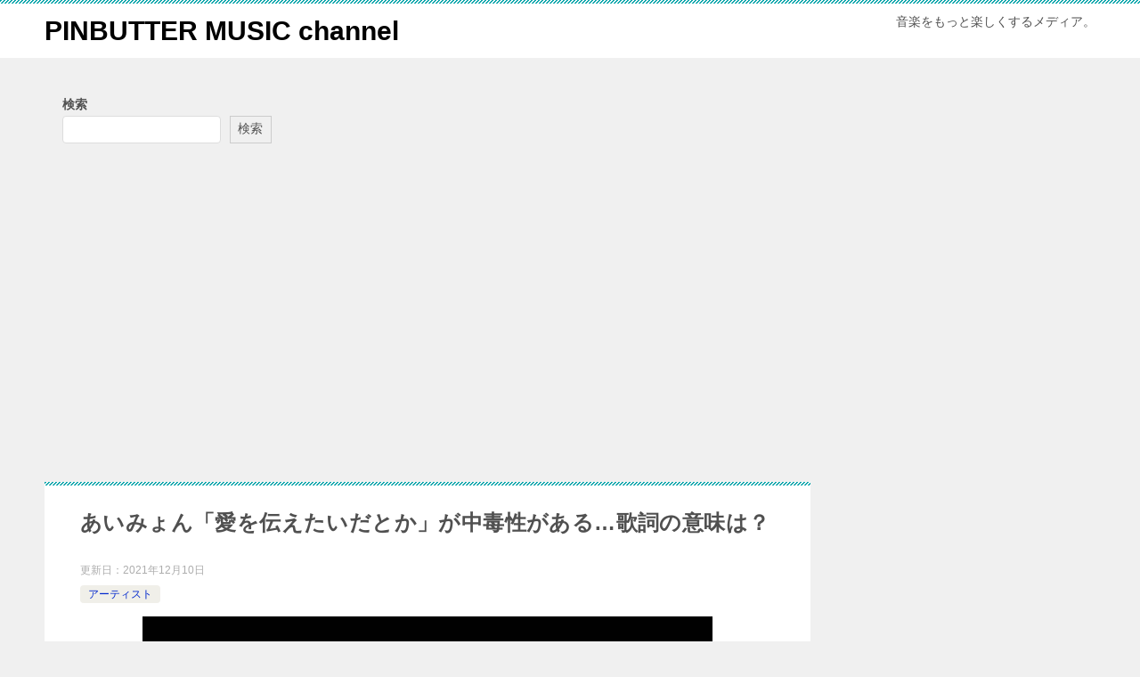

--- FILE ---
content_type: text/html; charset=UTF-8
request_url: https://bassguitarband.com/aiwo-tutaetai-poem/
body_size: 38011
content:
<!doctype html>
<html lang="ja" class="col2 layout-footer-show">
<head>
	<meta charset="UTF-8">
	<meta name="viewport" content="width=device-width, initial-scale=1">
	<link rel="profile" href="http://gmpg.org/xfn/11">

	<title>あいみょん「愛を伝えたいだとか」が中毒性がある…歌詞の意味は？</title>
<meta name='robots' content='max-image-preview:large' />
	<script>
		var shf = 1;
		var lso = 1;
		var ajaxurl = 'https://bassguitarband.com/wp-admin/admin-ajax.php';
		var sns_cnt = true;
				var toc_close_flg = 1;
			</script>
	<link rel='dns-prefetch' href='//stats.wp.com' />
<link rel='dns-prefetch' href='//v0.wordpress.com' />
<link rel="alternate" type="application/rss+xml" title="PINBUTTER MUSIC channel &raquo; フィード" href="https://bassguitarband.com/feed/" />
<link rel="alternate" type="application/rss+xml" title="PINBUTTER MUSIC channel &raquo; コメントフィード" href="https://bassguitarband.com/comments/feed/" />
<link rel="alternate" type="application/rss+xml" title="PINBUTTER MUSIC channel &raquo; あいみょん「愛を伝えたいだとか」が中毒性がある…歌詞の意味は？ のコメントのフィード" href="https://bassguitarband.com/aiwo-tutaetai-poem/feed/" />
<link rel="alternate" title="oEmbed (JSON)" type="application/json+oembed" href="https://bassguitarband.com/wp-json/oembed/1.0/embed?url=https%3A%2F%2Fbassguitarband.com%2Faiwo-tutaetai-poem%2F" />
<link rel="alternate" title="oEmbed (XML)" type="text/xml+oembed" href="https://bassguitarband.com/wp-json/oembed/1.0/embed?url=https%3A%2F%2Fbassguitarband.com%2Faiwo-tutaetai-poem%2F&#038;format=xml" />
<!-- bassguitarband.com is managing ads with Advanced Ads 2.0.16 – https://wpadvancedads.com/ --><script id="bassg-ready">
			window.advanced_ads_ready=function(e,a){a=a||"complete";var d=function(e){return"interactive"===a?"loading"!==e:"complete"===e};d(document.readyState)?e():document.addEventListener("readystatechange",(function(a){d(a.target.readyState)&&e()}),{once:"interactive"===a})},window.advanced_ads_ready_queue=window.advanced_ads_ready_queue||[];		</script>
		<style id='wp-img-auto-sizes-contain-inline-css' type='text/css'>
img:is([sizes=auto i],[sizes^="auto," i]){contain-intrinsic-size:3000px 1500px}
/*# sourceURL=wp-img-auto-sizes-contain-inline-css */
</style>
<style id='wp-block-library-inline-css' type='text/css'>
:root{--wp-block-synced-color:#7a00df;--wp-block-synced-color--rgb:122,0,223;--wp-bound-block-color:var(--wp-block-synced-color);--wp-editor-canvas-background:#ddd;--wp-admin-theme-color:#007cba;--wp-admin-theme-color--rgb:0,124,186;--wp-admin-theme-color-darker-10:#006ba1;--wp-admin-theme-color-darker-10--rgb:0,107,160.5;--wp-admin-theme-color-darker-20:#005a87;--wp-admin-theme-color-darker-20--rgb:0,90,135;--wp-admin-border-width-focus:2px}@media (min-resolution:192dpi){:root{--wp-admin-border-width-focus:1.5px}}.wp-element-button{cursor:pointer}:root .has-very-light-gray-background-color{background-color:#eee}:root .has-very-dark-gray-background-color{background-color:#313131}:root .has-very-light-gray-color{color:#eee}:root .has-very-dark-gray-color{color:#313131}:root .has-vivid-green-cyan-to-vivid-cyan-blue-gradient-background{background:linear-gradient(135deg,#00d084,#0693e3)}:root .has-purple-crush-gradient-background{background:linear-gradient(135deg,#34e2e4,#4721fb 50%,#ab1dfe)}:root .has-hazy-dawn-gradient-background{background:linear-gradient(135deg,#faaca8,#dad0ec)}:root .has-subdued-olive-gradient-background{background:linear-gradient(135deg,#fafae1,#67a671)}:root .has-atomic-cream-gradient-background{background:linear-gradient(135deg,#fdd79a,#004a59)}:root .has-nightshade-gradient-background{background:linear-gradient(135deg,#330968,#31cdcf)}:root .has-midnight-gradient-background{background:linear-gradient(135deg,#020381,#2874fc)}:root{--wp--preset--font-size--normal:16px;--wp--preset--font-size--huge:42px}.has-regular-font-size{font-size:1em}.has-larger-font-size{font-size:2.625em}.has-normal-font-size{font-size:var(--wp--preset--font-size--normal)}.has-huge-font-size{font-size:var(--wp--preset--font-size--huge)}.has-text-align-center{text-align:center}.has-text-align-left{text-align:left}.has-text-align-right{text-align:right}.has-fit-text{white-space:nowrap!important}#end-resizable-editor-section{display:none}.aligncenter{clear:both}.items-justified-left{justify-content:flex-start}.items-justified-center{justify-content:center}.items-justified-right{justify-content:flex-end}.items-justified-space-between{justify-content:space-between}.screen-reader-text{border:0;clip-path:inset(50%);height:1px;margin:-1px;overflow:hidden;padding:0;position:absolute;width:1px;word-wrap:normal!important}.screen-reader-text:focus{background-color:#ddd;clip-path:none;color:#444;display:block;font-size:1em;height:auto;left:5px;line-height:normal;padding:15px 23px 14px;text-decoration:none;top:5px;width:auto;z-index:100000}html :where(.has-border-color){border-style:solid}html :where([style*=border-top-color]){border-top-style:solid}html :where([style*=border-right-color]){border-right-style:solid}html :where([style*=border-bottom-color]){border-bottom-style:solid}html :where([style*=border-left-color]){border-left-style:solid}html :where([style*=border-width]){border-style:solid}html :where([style*=border-top-width]){border-top-style:solid}html :where([style*=border-right-width]){border-right-style:solid}html :where([style*=border-bottom-width]){border-bottom-style:solid}html :where([style*=border-left-width]){border-left-style:solid}html :where(img[class*=wp-image-]){height:auto;max-width:100%}:where(figure){margin:0 0 1em}html :where(.is-position-sticky){--wp-admin--admin-bar--position-offset:var(--wp-admin--admin-bar--height,0px)}@media screen and (max-width:600px){html :where(.is-position-sticky){--wp-admin--admin-bar--position-offset:0px}}

/*# sourceURL=wp-block-library-inline-css */
</style><style id='wp-block-search-inline-css' type='text/css'>
.wp-block-search__button{margin-left:10px;word-break:normal}.wp-block-search__button.has-icon{line-height:0}.wp-block-search__button svg{height:1.25em;min-height:24px;min-width:24px;width:1.25em;fill:currentColor;vertical-align:text-bottom}:where(.wp-block-search__button){border:1px solid #ccc;padding:6px 10px}.wp-block-search__inside-wrapper{display:flex;flex:auto;flex-wrap:nowrap;max-width:100%}.wp-block-search__label{width:100%}.wp-block-search.wp-block-search__button-only .wp-block-search__button{box-sizing:border-box;display:flex;flex-shrink:0;justify-content:center;margin-left:0;max-width:100%}.wp-block-search.wp-block-search__button-only .wp-block-search__inside-wrapper{min-width:0!important;transition-property:width}.wp-block-search.wp-block-search__button-only .wp-block-search__input{flex-basis:100%;transition-duration:.3s}.wp-block-search.wp-block-search__button-only.wp-block-search__searchfield-hidden,.wp-block-search.wp-block-search__button-only.wp-block-search__searchfield-hidden .wp-block-search__inside-wrapper{overflow:hidden}.wp-block-search.wp-block-search__button-only.wp-block-search__searchfield-hidden .wp-block-search__input{border-left-width:0!important;border-right-width:0!important;flex-basis:0;flex-grow:0;margin:0;min-width:0!important;padding-left:0!important;padding-right:0!important;width:0!important}:where(.wp-block-search__input){appearance:none;border:1px solid #949494;flex-grow:1;font-family:inherit;font-size:inherit;font-style:inherit;font-weight:inherit;letter-spacing:inherit;line-height:inherit;margin-left:0;margin-right:0;min-width:3rem;padding:8px;text-decoration:unset!important;text-transform:inherit}:where(.wp-block-search__button-inside .wp-block-search__inside-wrapper){background-color:#fff;border:1px solid #949494;box-sizing:border-box;padding:4px}:where(.wp-block-search__button-inside .wp-block-search__inside-wrapper) .wp-block-search__input{border:none;border-radius:0;padding:0 4px}:where(.wp-block-search__button-inside .wp-block-search__inside-wrapper) .wp-block-search__input:focus{outline:none}:where(.wp-block-search__button-inside .wp-block-search__inside-wrapper) :where(.wp-block-search__button){padding:4px 8px}.wp-block-search.aligncenter .wp-block-search__inside-wrapper{margin:auto}.wp-block[data-align=right] .wp-block-search.wp-block-search__button-only .wp-block-search__inside-wrapper{float:right}
/*# sourceURL=https://bassguitarband.com/wp-includes/blocks/search/style.min.css */
</style>
<style id='wp-block-search-theme-inline-css' type='text/css'>
.wp-block-search .wp-block-search__label{font-weight:700}.wp-block-search__button{border:1px solid #ccc;padding:.375em .625em}
/*# sourceURL=https://bassguitarband.com/wp-includes/blocks/search/theme.min.css */
</style>
<style id='global-styles-inline-css' type='text/css'>
:root{--wp--preset--aspect-ratio--square: 1;--wp--preset--aspect-ratio--4-3: 4/3;--wp--preset--aspect-ratio--3-4: 3/4;--wp--preset--aspect-ratio--3-2: 3/2;--wp--preset--aspect-ratio--2-3: 2/3;--wp--preset--aspect-ratio--16-9: 16/9;--wp--preset--aspect-ratio--9-16: 9/16;--wp--preset--color--black: #000000;--wp--preset--color--cyan-bluish-gray: #abb8c3;--wp--preset--color--white: #ffffff;--wp--preset--color--pale-pink: #f78da7;--wp--preset--color--vivid-red: #cf2e2e;--wp--preset--color--luminous-vivid-orange: #ff6900;--wp--preset--color--luminous-vivid-amber: #fcb900;--wp--preset--color--light-green-cyan: #7bdcb5;--wp--preset--color--vivid-green-cyan: #00d084;--wp--preset--color--pale-cyan-blue: #8ed1fc;--wp--preset--color--vivid-cyan-blue: #0693e3;--wp--preset--color--vivid-purple: #9b51e0;--wp--preset--gradient--vivid-cyan-blue-to-vivid-purple: linear-gradient(135deg,rgb(6,147,227) 0%,rgb(155,81,224) 100%);--wp--preset--gradient--light-green-cyan-to-vivid-green-cyan: linear-gradient(135deg,rgb(122,220,180) 0%,rgb(0,208,130) 100%);--wp--preset--gradient--luminous-vivid-amber-to-luminous-vivid-orange: linear-gradient(135deg,rgb(252,185,0) 0%,rgb(255,105,0) 100%);--wp--preset--gradient--luminous-vivid-orange-to-vivid-red: linear-gradient(135deg,rgb(255,105,0) 0%,rgb(207,46,46) 100%);--wp--preset--gradient--very-light-gray-to-cyan-bluish-gray: linear-gradient(135deg,rgb(238,238,238) 0%,rgb(169,184,195) 100%);--wp--preset--gradient--cool-to-warm-spectrum: linear-gradient(135deg,rgb(74,234,220) 0%,rgb(151,120,209) 20%,rgb(207,42,186) 40%,rgb(238,44,130) 60%,rgb(251,105,98) 80%,rgb(254,248,76) 100%);--wp--preset--gradient--blush-light-purple: linear-gradient(135deg,rgb(255,206,236) 0%,rgb(152,150,240) 100%);--wp--preset--gradient--blush-bordeaux: linear-gradient(135deg,rgb(254,205,165) 0%,rgb(254,45,45) 50%,rgb(107,0,62) 100%);--wp--preset--gradient--luminous-dusk: linear-gradient(135deg,rgb(255,203,112) 0%,rgb(199,81,192) 50%,rgb(65,88,208) 100%);--wp--preset--gradient--pale-ocean: linear-gradient(135deg,rgb(255,245,203) 0%,rgb(182,227,212) 50%,rgb(51,167,181) 100%);--wp--preset--gradient--electric-grass: linear-gradient(135deg,rgb(202,248,128) 0%,rgb(113,206,126) 100%);--wp--preset--gradient--midnight: linear-gradient(135deg,rgb(2,3,129) 0%,rgb(40,116,252) 100%);--wp--preset--font-size--small: 13px;--wp--preset--font-size--medium: 20px;--wp--preset--font-size--large: 36px;--wp--preset--font-size--x-large: 42px;--wp--preset--spacing--20: 0.44rem;--wp--preset--spacing--30: 0.67rem;--wp--preset--spacing--40: 1rem;--wp--preset--spacing--50: 1.5rem;--wp--preset--spacing--60: 2.25rem;--wp--preset--spacing--70: 3.38rem;--wp--preset--spacing--80: 5.06rem;--wp--preset--shadow--natural: 6px 6px 9px rgba(0, 0, 0, 0.2);--wp--preset--shadow--deep: 12px 12px 50px rgba(0, 0, 0, 0.4);--wp--preset--shadow--sharp: 6px 6px 0px rgba(0, 0, 0, 0.2);--wp--preset--shadow--outlined: 6px 6px 0px -3px rgb(255, 255, 255), 6px 6px rgb(0, 0, 0);--wp--preset--shadow--crisp: 6px 6px 0px rgb(0, 0, 0);}:where(.is-layout-flex){gap: 0.5em;}:where(.is-layout-grid){gap: 0.5em;}body .is-layout-flex{display: flex;}.is-layout-flex{flex-wrap: wrap;align-items: center;}.is-layout-flex > :is(*, div){margin: 0;}body .is-layout-grid{display: grid;}.is-layout-grid > :is(*, div){margin: 0;}:where(.wp-block-columns.is-layout-flex){gap: 2em;}:where(.wp-block-columns.is-layout-grid){gap: 2em;}:where(.wp-block-post-template.is-layout-flex){gap: 1.25em;}:where(.wp-block-post-template.is-layout-grid){gap: 1.25em;}.has-black-color{color: var(--wp--preset--color--black) !important;}.has-cyan-bluish-gray-color{color: var(--wp--preset--color--cyan-bluish-gray) !important;}.has-white-color{color: var(--wp--preset--color--white) !important;}.has-pale-pink-color{color: var(--wp--preset--color--pale-pink) !important;}.has-vivid-red-color{color: var(--wp--preset--color--vivid-red) !important;}.has-luminous-vivid-orange-color{color: var(--wp--preset--color--luminous-vivid-orange) !important;}.has-luminous-vivid-amber-color{color: var(--wp--preset--color--luminous-vivid-amber) !important;}.has-light-green-cyan-color{color: var(--wp--preset--color--light-green-cyan) !important;}.has-vivid-green-cyan-color{color: var(--wp--preset--color--vivid-green-cyan) !important;}.has-pale-cyan-blue-color{color: var(--wp--preset--color--pale-cyan-blue) !important;}.has-vivid-cyan-blue-color{color: var(--wp--preset--color--vivid-cyan-blue) !important;}.has-vivid-purple-color{color: var(--wp--preset--color--vivid-purple) !important;}.has-black-background-color{background-color: var(--wp--preset--color--black) !important;}.has-cyan-bluish-gray-background-color{background-color: var(--wp--preset--color--cyan-bluish-gray) !important;}.has-white-background-color{background-color: var(--wp--preset--color--white) !important;}.has-pale-pink-background-color{background-color: var(--wp--preset--color--pale-pink) !important;}.has-vivid-red-background-color{background-color: var(--wp--preset--color--vivid-red) !important;}.has-luminous-vivid-orange-background-color{background-color: var(--wp--preset--color--luminous-vivid-orange) !important;}.has-luminous-vivid-amber-background-color{background-color: var(--wp--preset--color--luminous-vivid-amber) !important;}.has-light-green-cyan-background-color{background-color: var(--wp--preset--color--light-green-cyan) !important;}.has-vivid-green-cyan-background-color{background-color: var(--wp--preset--color--vivid-green-cyan) !important;}.has-pale-cyan-blue-background-color{background-color: var(--wp--preset--color--pale-cyan-blue) !important;}.has-vivid-cyan-blue-background-color{background-color: var(--wp--preset--color--vivid-cyan-blue) !important;}.has-vivid-purple-background-color{background-color: var(--wp--preset--color--vivid-purple) !important;}.has-black-border-color{border-color: var(--wp--preset--color--black) !important;}.has-cyan-bluish-gray-border-color{border-color: var(--wp--preset--color--cyan-bluish-gray) !important;}.has-white-border-color{border-color: var(--wp--preset--color--white) !important;}.has-pale-pink-border-color{border-color: var(--wp--preset--color--pale-pink) !important;}.has-vivid-red-border-color{border-color: var(--wp--preset--color--vivid-red) !important;}.has-luminous-vivid-orange-border-color{border-color: var(--wp--preset--color--luminous-vivid-orange) !important;}.has-luminous-vivid-amber-border-color{border-color: var(--wp--preset--color--luminous-vivid-amber) !important;}.has-light-green-cyan-border-color{border-color: var(--wp--preset--color--light-green-cyan) !important;}.has-vivid-green-cyan-border-color{border-color: var(--wp--preset--color--vivid-green-cyan) !important;}.has-pale-cyan-blue-border-color{border-color: var(--wp--preset--color--pale-cyan-blue) !important;}.has-vivid-cyan-blue-border-color{border-color: var(--wp--preset--color--vivid-cyan-blue) !important;}.has-vivid-purple-border-color{border-color: var(--wp--preset--color--vivid-purple) !important;}.has-vivid-cyan-blue-to-vivid-purple-gradient-background{background: var(--wp--preset--gradient--vivid-cyan-blue-to-vivid-purple) !important;}.has-light-green-cyan-to-vivid-green-cyan-gradient-background{background: var(--wp--preset--gradient--light-green-cyan-to-vivid-green-cyan) !important;}.has-luminous-vivid-amber-to-luminous-vivid-orange-gradient-background{background: var(--wp--preset--gradient--luminous-vivid-amber-to-luminous-vivid-orange) !important;}.has-luminous-vivid-orange-to-vivid-red-gradient-background{background: var(--wp--preset--gradient--luminous-vivid-orange-to-vivid-red) !important;}.has-very-light-gray-to-cyan-bluish-gray-gradient-background{background: var(--wp--preset--gradient--very-light-gray-to-cyan-bluish-gray) !important;}.has-cool-to-warm-spectrum-gradient-background{background: var(--wp--preset--gradient--cool-to-warm-spectrum) !important;}.has-blush-light-purple-gradient-background{background: var(--wp--preset--gradient--blush-light-purple) !important;}.has-blush-bordeaux-gradient-background{background: var(--wp--preset--gradient--blush-bordeaux) !important;}.has-luminous-dusk-gradient-background{background: var(--wp--preset--gradient--luminous-dusk) !important;}.has-pale-ocean-gradient-background{background: var(--wp--preset--gradient--pale-ocean) !important;}.has-electric-grass-gradient-background{background: var(--wp--preset--gradient--electric-grass) !important;}.has-midnight-gradient-background{background: var(--wp--preset--gradient--midnight) !important;}.has-small-font-size{font-size: var(--wp--preset--font-size--small) !important;}.has-medium-font-size{font-size: var(--wp--preset--font-size--medium) !important;}.has-large-font-size{font-size: var(--wp--preset--font-size--large) !important;}.has-x-large-font-size{font-size: var(--wp--preset--font-size--x-large) !important;}
/*# sourceURL=global-styles-inline-css */
</style>

<style id='classic-theme-styles-inline-css' type='text/css'>
/*! This file is auto-generated */
.wp-block-button__link{color:#fff;background-color:#32373c;border-radius:9999px;box-shadow:none;text-decoration:none;padding:calc(.667em + 2px) calc(1.333em + 2px);font-size:1.125em}.wp-block-file__button{background:#32373c;color:#fff;text-decoration:none}
/*# sourceURL=/wp-includes/css/classic-themes.min.css */
</style>
<style id='keni_minified_css-inline-css' type='text/css'>
@charset "UTF-8";.color01{color:#00858a;}.color02{color:#05a5ab;}.color03{color:#b3e4e6;}.color04{color:#def2f3;}.color05{color:#e8f7f7;}.color06{color:#d1eff0;}q{background:#d1eff0;}a:hover,a:active,a:focus{color:#00858a;}.keni-header_wrap{background-image:linear-gradient(-45deg,#fff 25%,#05a5ab 25%, #05a5ab 50%,#fff 50%, #fff 75%,#05a5ab 75%, #05a5ab);}.keni-header_cont .header-mail .btn_header{color:#00858a;}.site-title > a span{color:#00858a;}.keni-breadcrumb-list li a:hover,.keni-breadcrumb-list li a:active,.keni-breadcrumb-list li a:focus{color:#00858a;}.archive_title{background-image:linear-gradient(-45deg,#fff 25%,#05a5ab 25%, #05a5ab 50%,#fff 50%, #fff 75%,#05a5ab 75%, #05a5ab);}.keni-section h1 a:hover,.keni-section h1 a:active,.keni-section h1 a:focus,.keni-section h3 a:hover,.keni-section h3 a:active,.keni-section h3 a:focus,.keni-section h4 a:hover,.keni-section h4 a:active,.keni-section h4 a:focus,.keni-section h5 a:hover,.keni-section h5 a:active,.keni-section h5 a:focus,.keni-section h6 a:hover,.keni-section h6 a:active,.keni-section h6 a:focus{color:#00858a;}.keni-section .sub-section_title{background:#333;}.btn_style01{color:#00858a;}.btn_style02{background-color:#f7f7f7;color:#00858a;}.btn_style03{background:#05a5ab;}.entry-list .entry_title a:hover,.entry-list .entry_title a:active,.entry-list .entry_title a:focus{color:#00858a;}.ently_read-more .btn{border-color:#00858a;color:#00858a;}.profile-box{background-color:#e8f7f7;}.advance-billing-box_next-title{color:#b3e4e6;}.step-chart li:nth-child(2){background-color:#def2f3;}.step-chart_style01 li:nth-child(2)::after,.step-chart_style02 li:nth-child(2)::after{border-top-color:#def2f3;}.step-chart li:nth-child(3){background-color:#b3e4e6;}.step-chart_style01 li:nth-child(3)::after,.step-chart_style02 li:nth-child(3)::after{border-top-color:#b3e4e6;}.step-chart li:nth-child(4){background-color:#05a5ab;}.step-chart_style01 li:nth-child(4)::after,.step-chart_style02 li:nth-child(4)::after{border-top-color:#05a5ab;}.toc-area_inner .toc-area_list > li::before{background:#05a5ab;}.toc_title{color:#00858a;}.list_style02 li::before{background:#05a5ab;}.dl_style02 dt{background:#05a5ab;}.dl_style02 dd{background:#def2f3;}.accordion-list dt{background:#05a5ab;}.ranking-list .review_desc_title{color:#00858a;}.review_desc{background-color:#e8f7f7;}.item-box .item-box_title{color:#00858a;}.item-box02{background-image:linear-gradient(-45deg,#fff 25%,#05a5ab 25%, #05a5ab 50%,#fff 50%, #fff 75%,#05a5ab 75%, #05a5ab);}.item-box02 .item-box_inner{background-color:#e8f7f7;}.item-box02 .item-box_title{background-color:#05a5ab;}.item-box03 .item-box_title{background-color:#05a5ab;}.box_style01 .box_inner{background-color:#e8f7f7;}.box_style03{background:#e8f7f7;}.box_style06{background-color:#e8f7f7;}.cast-box .cast_name,.cast-box_sub .cast_name{color:#00858a;}.widget .cast-box_sub .cast-box_sub_title{background-image:linear-gradient(-45deg,#fff 25%,#05a5ab 25%, #05a5ab 50%,#fff 50%, #fff 75%,#05a5ab 75%, #05a5ab);}.voice_styl02{background-color:#e8f7f7;}.voice_styl03{background-image:linear-gradient(-45deg,#fff 25%,#e8f7f7 25%, #e8f7f7 50%,#fff 50%, #fff 75%,#e8f7f7 75%, #e8f7f7);}.voice-box .voice_title{color:#00858a;}.chat_style02 .bubble{background-color:#05a5ab;}.chat_style02 .bubble .bubble_in{border-color:#05a5ab;}.related-entry-list .related-entry_title a:hover,.related-entry-list .related-entry_title a:active,.related-entry-list .related-entry_title a:focus{color:#00858a;}.interval01 span{background-color:#05a5ab;}.interval02 span{background-color:#05a5ab;}.page-nav .current,.page-nav li a:hover,.page-nav li a:active,.page-nav li a:focus{background:#05a5ab;}.commentary-box .commentary-box_title{color:#05a5ab;}.page-nav .page-nav_prev a:hover::before,.page-nav .page-nav_prev a:active::before,.page-nav .page-nav_prev a:focus::before,.page-nav .page-nav_next a:hover::after,.page-nav .page-nav_next a:active::after,.page-nav .page-nav_next a:focus::after{color:#fff;}.calendar tfoot td a:hover,.calendar tfoot td a:active,.calendar tfoot td a:focus{color:#00858a;}.form-mailmaga .form-mailmaga_title{color:#05a5ab;}.form-login .form-login_title{color:#05a5ab;}.form-login-item .form-login_title{color:#05a5ab;}.contact-box{background-image:linear-gradient(-45deg,#fff 25%,#05a5ab 25%, #05a5ab 50%,#fff 50%, #fff 75%,#05a5ab 75%, #05a5ab);}.contact-box_inner{background-color:#e8f7f7;}.contact-box .contact-box-title{background-color:#05a5ab;}.contact-box_tel{color:#00858a;}.tagcloud a::before{color:#00858a;}.widget_recent_entries_img .list_widget_recent_entries_img .widget_recent_entries_img_entry_title a:hover,.widget_recent_entries_img .list_widget_recent_entries_img .widget_recent_entries_img_entry_title a:active,.widget_recent_entries_img .list_widget_recent_entries_img .widget_recent_entries_img_entry_title a:focus{color:#00858a;}.keni-link-card_title a:hover,.keni-link-card_title a:active,.keni-link-card_title a:focus{color:#00858a;}@media (min-width :768px) {.step-chart_style02 li:nth-child(2)::after {border-left-color:#def2f3;}.step-chart_style02 li:nth-child(3)::after {border-left-color:#b3e4e6;}.step-chart_style02 li:nth-child(4)::after {border-left-color:#05a5ab;}.col1 .contact-box_tel {color:#00858a;}}@media (min-width :920px){.contact-box_tel{color:#00858a;}}@charset "UTF-8";article,aside,details,figcaption,figure,footer,header,main,menu,nav,section,summary{display:block}audio,canvas,progress,video{display:inline-block}audio:not([controls]){display:none;height:0}[hidden],template{display:none}*,::after,::before{background-repeat:no-repeat;box-sizing:inherit}::after,::before{text-decoration:inherit;vertical-align:inherit}html{box-sizing:border-box;cursor:default;font-family:sans-serif;line-height:1.5;-ms-text-size-adjust:100%;-webkit-text-size-adjust:100%}body{margin:0}h1{font-size:2em;margin:.67em 0}code,kbd,pre,samp{font-family:monospace;font-size:1em}hr{height:0;overflow:visible}nav ol,nav ul{list-style:none}abbr[title]{border-bottom:1px dotted;text-decoration:none}b,strong{font-weight:inherit;font-weight:bolder}dfn{font-style:italic}mark{background-color:#ff0;color:#000}progress{vertical-align:baseline}small,sub,sup{font-size:83.3333%}sub,sup{line-height:0;position:relative;vertical-align:baseline}sub{bottom:-.25em}sup{top:-.5em}::-moz-selection{background-color:#b3d4fc;color:#000;text-shadow:none}::selection{background-color:#b3d4fc;color:#000;text-shadow:none}audio,canvas,iframe,img,svg,video{vertical-align:middle}img{border-style:none}svg{fill:currentColor}svg:not(:root){overflow:hidden}a{background-color:transparent;-webkit-text-decoration-skip:objects}:hover{outline-width:0}table{border-collapse:collapse;border-spacing:0}button,input,select,textarea{background-color:transparent;border-style:none;color:inherit;font-size:1em;margin:0}button,input{overflow:visible}button,select{text-transform:none}[type=reset],[type=submit],button,html [type="button"]{-webkit-appearance:button}::-moz-focus-inner{border-style:none;padding:0}:-moz-focusring{outline:1px dotted ButtonText}fieldset{border:1px solid silver;margin:0 2px;padding:.35em .625em .75em}legend{display:table;max-width:100%;padding:0;white-space:normal}textarea{overflow:auto;resize:vertical}[type=checkbox],[type=radio]{padding:0}::-webkit-inner-spin-button,::-webkit-outer-spin-button{height:auto}[type=search]{-webkit-appearance:textfield;outline-offset:-2px}::-webkit-search-cancel-button,::-webkit-search-decoration{-webkit-appearance:none}::-webkit-input-placeholder{color:inherit;opacity:.54}::-webkit-file-upload-button{-webkit-appearance:button;font:inherit}[aria-busy=true]{cursor:progress}[aria-controls]{cursor:pointer}[aria-disabled]{cursor:default}[tabindex],a,area,button,input,label,select,textarea{-ms-touch-action:manipulation;touch-action:manipulation}[hidden][aria-hidden=false]{clip:rect(0,0,0,0);display:inherit;position:absolute}[hidden][aria-hidden="false"]:focus{clip:auto}.toc-area_inner li::before,.widget .cast-box_sub .cast-box_sub_title span{font-family:'Oswald', serif;}.site-title{font-family:'Oswald','Yu Gothic Medium', '游ゴシック Medium', '游ゴシック体', 'Yu Gothic', YuGothic, 'ヒラギノ角ゴシック Pro', 'Hiragino Kaku Gothic Pro', 'メイリオ', Meiryo, Osaka, 'ＭＳ Ｐゴシック', 'MS PGothic', sans-serif;}@font-face {font-family:'keni8-icons';src:url('https://bassguitarband.com/wp-content/themes/keni80_wp_standard_all_202411231653/fonts/keni8-icons.eot?ds3ffr');src:url('https://bassguitarband.com/wp-content/themes/keni80_wp_standard_all_202411231653/fonts/keni8-icons.eot?ds3ffr#iefix') format('embedded-opentype'),url('https://bassguitarband.com/wp-content/themes/keni80_wp_standard_all_202411231653/fonts/keni8-icons.ttf?ds3ffr') format('truetype'),url('https://bassguitarband.com/wp-content/themes/keni80_wp_standard_all_202411231653/fonts/keni8-icons.woff?ds3ffr') format('woff'),url('https://bassguitarband.com/wp-content/themes/keni80_wp_standard_all_202411231653/fonts/keni8-icons.svg?ds3ffr#keni8-icons') format('svg');font-weight:normal;font-style:normal;font-display:swap;}blockquote::before,blockquote::after,.keni-gnav_cont .keni-gnav-child_btn_icon-open > .keni-gnav-child_btn::before,.keni-gnav_cont .keni-gnav-child_btn_icon-close > .keni-gnav-child_btn::before,.keni-slider-pager_prev::before,.keni-slider-pager_next::before,.keni-breadcrumb-list li:first-child::before,.keni-breadcrumb-list li::after,.toc-area_btn_open::before,.toc-area_btn_close::before,.check-list li::before,.accordion-list dt::after,.link-next a::before,.link-back a::before,.page-nav .page-nav_next a::after,.page-nav .page-nav_prev a::before,.commentlist .children li::before,.form-login .form-login_title::before,.contact-box_tel::before,.page-top a::before,.tagcloud a::before{font-family:'keni8-icons' !important;speak:none;font-style:normal;font-weight:normal;font-variant:normal;text-transform:none;line-height:1;-webkit-font-smoothing:antialiased;-moz-osx-font-smoothing:grayscale;}html{font-size:62.5%;}a,button{-webkit-transition:0.3s;transition:0.3s;}address,caption,cite,code,dfn,var,h1,h2,h3,h4,h5,h6{font-style:normal;font-weight:normal;}q{quotes:none;}q::before,q::after{content:'';content:none;}div{word-wrap:break-word;}pre{overflow:auto;white-space:pre-wrap;word-wrap:break-word;}form{margin:0;}caption{text-align:left;}p{margin:0 0 1.5em;}figure{margin:1em 0;}input,select,textarea{margin:0;max-width:100%;padding:.2em;border:1px solid #ddd;border-radius:4px;background-color:#fff;font-size:1em;}textarea{width:100%;}button,input,select,textarea,optgroup,option{vertical-align:baseline;}textarea{min-height:100px;vertical-align:top;}caption{text-align:left;}body{-webkit-font-smoothing:subpixel-antialiased;-moz-osx-font-smoothing:grayscale;font-size:1.6em;}body,input,textarea{font-family:'Yu Gothic Medium', '游ゴシック Medium', '游ゴシック体', 'Yu Gothic', YuGothic, 'ヒラギノ角ゴシック Pro', 'Hiragino Kaku Gothic Pro', 'メイリオ', Meiryo, Osaka, 'ＭＳ Ｐゴシック', 'MS PGothic', sans-serif;}img{max-width:100%;height:auto;vertical-align:bottom;}embed, iframe, object, video{max-width:100%;}.show-sp{display:block!important;}.show-sp02{display:inline!important;}.show-pc,.show-pc02{display:none!important;}ul,ol{margin:1em 0 1.5em 1.5em;padding-left:0;}ul > li,ol > li{margin-bottom:.5em;}ul > li:last-child,ol > li:last-child{margin-bottom:0;}dd{margin-left:0;padding-left:1em;}.inline{margin:1em 0; padding:0;}.inline li{display:inline;list-style-type:none;}.none{margin:1em 0; padding:0;}.none li{list-style-type:none;}table{width:100%;margin:1em 0;padding:0;word-break:break-all;word-wrap:break-word;border-collapse:collapse;border-spacing:0;}th,td{padding:.5em .75em;font-size:1.4rem;vertical-align:top;}.keni-main th,.keni-main td{line-height:1.5;}th{border:1px solid #05a5ab;background-color:#05a5ab;color:#fff;font-weight:bold;text-align:left;}td{border:1px solid #ddd;}tbody th{background:#f7f7f7;border:1px solid #ddd;color:#505050;text-align:center;}.table_no-style table{width:auto;margin:0;padding:0;border:0;border-spacing:0;}.table_no-style th,.table_no-style td{padding:0;background:transparent;border:0;}.table_no-style thead th{background-color:transparent;}.table-scroll{overflow-x:auto;-webkit-overflow-scrolling:touch;}.table-list thead{display:none;}.table-list{border-top:1px solid #ddd;}.table-list tr,.table-list th,.table-list td{display:block;}.table-list td{border-top:0;}.table-list tbody td::before{display:inline-block;width:6.5em;content:attr(data-th)":";}.table-block,.table-block thead,.table-block tbody,.table-block tfoot,.table-block tr,.table-block th,.table-block td{display:block;}.table-block{border-top:1px solid #ddd;}.table-block th,.table-block td{box-sizing:border-box;}.table-block td,.table-block th{border-top:0;}.table-block th{text-align:left;}.table-scroll::before{content:"※スクロールできます。"}blockquote{position:relative;margin:0 0 2.5em;padding:20px 25px;color:#555;background:#f4f4f4;}blockquote::before,blockquote::after{position:absolute;font-size:16px;color:#999;}blockquote::before{top:10px;left:10px;content:"\e912";}blockquote::after{right:10px;bottom:10px;content:"\e91b";}.link-ref,.article-body .link-ref{margin-bottom:0;font-size:1.4rem;text-align:right;}body{color:#505050;}a{color:#0329ce;}body{background-color:#f0f0f0; }.keni-container,.keni-mv_wrap{overflow:hidden;}.keni-sub,.keni-footer_outer{padding:20px 0;}.col1 .keni-mv_wide .keni-mv_outer,.col2 .keni-mv_wide .keni-mv_outer,.col2r .keni-mv_wide .keni-mv_outer{max-width:none;}.keni-mv_wide .keni-mv{width:100%;height:auto;}.keni-mv_outer > img{display:block;margin-right:auto;margin-left:auto;}.keni-mv_bg .keni-mv_outer{padding:15px;background-position:center center;background-size:cover;}.keni-lp .keni-mv_bg .keni-mv_outer{padding:0;}.keni-section_wrap{margin:10px;margin-top:0;padding:10px;background:#fff;}.free-area .keni-section_wrap{padding:20px;}.keni-section_wrap_style02{padding:0;background:transparent;}.keni-section_outer{margin:10px 0;padding:20px;background-color:#fff;}.keni-section_outer .keni-section_wrap{margin:0;}.keni-sub .keni-section_wrap,.keni-footer .keni-section_wrap{margin-top:0;margin-bottom:40px;padding:0 20px 20px;}.keni-sub .widget,.keni-footer .widget{padding-top:20px;}.section_wrap-wide{padding:0;background:transparent;}.keni-section_wrap .keni-section_wrap{padding:10px 0;}.keni-main{background:transparent;}.keni-sub{background:transparent;}.keni-main_inner{padding:20px 0;}.keni-sep-conts_wrap{margin-bottom:10px;}.keni-sep-conts{padding:10px;}.fixed{position:fixed;top:0;z-index:60;width:100%;}.keni-header_wrap{padding-top:4px;background-size:4px 4px;background-repeat:repeat-x;background-color:#fff; }.keni-header{padding-right:50px;}.no-gn .keni-header{padding-right:0;}.keni-header_cont{padding:10px;font-size:1.4rem;}.keni-header_cont .header-mail{display:block;margin:-10px;background:#f7f7f7;}.keni-header_cont .header-mail .btn_header{display:inline-block;padding:15px;text-decoration:none;}.keni-header_cont .header-mail span{vertical-align:middle;}.keni-header .keni-header_cont{margin-top:0;}.site-title{margin:0;padding:8px 10px;font-size:2.3rem;font-weight:bold;font-feature-settings:'palt';}.site-title > a{color:#000;text-decoration:none;}.keni-header_col1 .site-title,.keni-header_col1 .keni-header_cont{float:none;}.keni-header_col2 .site-title{float:left;max-width:65%;}.keni-header_col2 .keni-header_cont{float:right;max-width:35%;}.keni-header_col1 .keni-header_cont{margin-right:-50px;}.no-gn .keni-header_col1 .keni-header_cont{margin-right:0;}.keni-header_col1 .keni-header_cont p{margin-bottom:0;}.keni-gnav_wrap{background-color:#fff; }.keni-gnav_inner{display:none;position:fixed;top:54px;right:0;z-index:200;width:250px;overflow-y:auto;}.keni-gnav_cont{margin:0;background:#fff;}.keni-gnav_cont ul{display:none;margin:0;border-top:1px solid #e8e8e8;}.keni-gnav_cont .icon_home::before{font-size:16px;}.keni-gnav_inner li{position:relative;margin:0;border-bottom:1px solid #e8e8e8;font-size:1.4rem;}.keni-gnav_inner li:last-child{border-bottom:0;}.keni-gnav_inner li a{display:block;padding:15px;color:#000;text-decoration:none;}.keni-gnav_inner li a span{font-size:inherit;}.keni-gnav_inner li li{background-color:#f7f7f7;}.keni-gnav_inner li li li a{padding-left:25px;}.keni-gnav_inner li li li li a{padding-left:35px;}.keni-gnav_btn{position:fixed;top:4px;right:0;z-index:100;width:50px;height:50px;margin:0;background:#fff;color:#000;font-size:1.1rem;line-height:50px;vertical-align:middle;cursor:pointer;}.keni-gnav_wrap_bottom .keni-gnav_btn{top:auto;bottom:0;z-index:100;}.admin-bar .keni-gnav_btn.fixed {top:4px;}.admin-bar .keni-gnav_btn {position: fixed;top:50px;}.keni-gnav_btn_icon-open{display:block;position:absolute;top:50%;left:15px;width:20px;height:2px;margin-top:-1px;background-color:#000;}.keni-gnav_btn_icon-open::before,.keni-gnav_btn_icon-open::after{position:absolute;top:50%;left:0;width:20px;height:2px;background-color:#000;content:"";}.keni-gnav_btn_icon-open::before{margin-top:-8px;}.keni-gnav_btn_icon-open::after{margin-top:6px;}.keni-gnav_btn_icon-close{position:absolute;top:0;left:0;font-size:2rem;}.keni-gnav_btn_icon-close::before{position:absolute;width:50px;text-align:center;content:"X";}.keni-gnav-child_btn{display:block;position:absolute;top:0;right:0;width:40px;height:51px;line-height:51px;color:#fff;font-size:1.2rem;text-align:center;cursor:pointer;}.keni-gnav-child_btn::before{display:block;}.keni-gnav_cont .keni-gnav-child_btn_icon-open > .keni-gnav-child_btn::before,.keni-gnav_cont .keni-gnav-child_btn_icon-close > .keni-gnav-child_btn::before{line-height:50px;font-size:12px;color:#505050;}.keni-gnav_cont .keni-gnav-child_btn_icon-open > .keni-gnav-child_btn::before{content:"\e903";}.keni-gnav_cont .keni-gnav-child_btn_icon-close > .keni-gnav-child_btn::before{content:"\e906";}.keni-gnav .keni-gnav-child_btn_icon-open > a,.keni-gnav .keni-gnav-child_btn_icon-close > a{padding-right:50px;}.keni-gnav-child_btn_icon-open > ul{display:none;}.keni-gnav-child_btn_icon-close > ul{display:block;-webkit-animation:fadeIn 0.5s ease 0s 1 normal;animation:fadeIn 0.5s ease 0s 1 normal;}@keyframes fadeIn{0%{opacity:0}100%{opacity:1}}@-webkit-keyframes fadeIn{0%{opacity:0}100%{opacity:1}}#click-space{position:fixed;top:0px;left:0px;z-index:90;background:rgba(0, 0, 0, 0.3);}.keni-mv_outer{position:relative;}.keni-lp .keni-mv_outer{background-position:center top;background-size:cover;}.catch-area{width:100%;margin:50px auto;}.keni-lp .catch-area{position:absolute;}.keni-lp .catch-area{width:100%;}.catch-area_inner{padding:15px;background-color:rgba(0,0,0,0.5);color:#fff;text-align:left;}.keni-lp .catch-area{bottom:80px;}.keni-lp .catch-area_inner{width:80%;margin:auto;}.catch-area .catch_main{margin-bottom:10px;font-size:2.5rem;}.catch-area .catch_sub{margin-bottom:10px;font-size:1.4rem;}.keni-mv_btn{margin-top:20px;text-align:center;}.keni-mv_btn a{color:#fff;text-decoration:none;line-height:1;}.keni-mv_btn span::before{font-size:30px;}.keni-slider {position:absolute;top:0;width:100%;height:100%;}.keni-slider img{display:block;position:absolute;width:100%;height:auto;}.keni-slider-pager{list-style:none;position:absolute;top:50%;left:50%;width:100%;margin:0;padding:0;-webkit-transform:translate(-50%, -50%);transform:translate(-50%, -50%);}.keni-slider-pager a{color:#fff;}.keni-slider-pager_prev,.keni-slider-pager_next{line-height:30px;position:absolute;top:0;width:30px;height:30px;color:#fff;text-decoration:none;text-align:center;-webkit-transform:translateY(-50%);transform:translateY(-50%);}.keni-slider-pager_prev{left:10px;}.keni-slider-pager_next{right:10px;}.keni-slider-pager_prev::before,.keni-slider-pager_next::before{display:inline-block;font-size:20px;}.keni-slider-pager_prev::before{content:"\e904";}.keni-slider-pager_next::before{content:"\e905";}.keni-slider-nav{position:absolute;bottom:0;left:0;width:100%;text-align:center;}.keni-slider-nav a{display:inline-block;width:10px;height:10px;margin:0 10px;border-radius:100%;background:#fff;}.keni-slider-nav a.keni-slider-nav_active{background:#ccc;cursor:default;}.keni-slider_wrap{position:relative;width:100%;max-width:1200px;margin-right:auto;margin-left:auto;}.keni-slider_wrap::before{display:block;padding-top:31.25%; content:"";}.keni-slider_wrap.keni-mv_wide{max-width:none;}.keni-slider_outer{position:absolute;top:0;bottom:0;left:50%;width:100%;overflow:hidden;-webkit-transform:translateX(-50%);transform:translateX(-50%);}.bg-video video,.bg-video iframe{display:none;position:relative;top:50%;left:50%;width:100%;max-width:none;height:100%;overflow:hidden;-webkit-transform:translateY(-50%) translateX(-50%);transform:translateY(-50%) translateX(-50%);}keni-lp .bg-video{background-color:#000;}.keni-lp .bg-video .catch-area_inner{width:100%;max-width:100%;margin:0;}.keni-breadcrumb-list_wrap{padding:5px 10px;border-top:1px solid #eee;border-bottom:1px solid #eee;background:#fff;}.keni-breadcrumb-list{padding:0;}.keni-breadcrumb-list_inner{margin:0;overflow:hidden;}.keni-breadcrumb-list li{display:inline-block;margin-bottom:0;padding:2px 0 ;font-size:1.4rem;line-height:1.2;}.keni-breadcrumb-list li:first-child::before,.keni-breadcrumb-list li::after{display:inline-block;font-size:14px;}.keni-breadcrumb-list li:first-child::before{margin-right:5px;content:"\e910";}.keni-breadcrumb-list li::after{margin:0 10px;content:"\e905";}.keni-breadcrumb-list li:last-child::after{content:none;}.keni-breadcrumb-list li a{display:inline-block;color:#000;text-decoration:none;}.keni-breadcrumb-list li a:hover,.keni-breadcrumb-list li a:active,.keni-breadcrumb-list li a:focus{text-decoration:underline;}.keni-main{letter-spacing:.025em;font-size:1.6rem;line-height:2.0em;}.keni-main .free-area,.keni-sub{font-size:1.4rem;line-height:1.8em;}h1,h2,h3,h4,h5,h6{margin:0;font-weight:bold;font-size:100%;font-family:inherit;}.keni-section h1{margin:40px -10px 10px;padding:20px 10px 0;background-image:linear-gradient(-45deg,#fff 25%,#05a5ab 25%, #05a5ab 50%,#fff 50%, #fff 75%,#05a5ab 75%, #05a5ab);background-size:4px 4px;background-repeat:repeat-x;font-size:2.0rem;}.keni-section h1:first-child{margin:-10px -10px 20px;}.keni-main .keni-section .article-body h1{margin-top:0;}.archive_title{margin:0 10px 20px;padding:20px;background-size:4px 4px;background-repeat:repeat-x;background-color:#fff;font-size:2.0rem;}h2{margin-bottom:23px;padding:10px 10px 5px;background:#05a5ab;color:#fff;font-size:1.9rem;}.keni-section h2{margin-top:60px;}h3{margin:1px 1px 24px;padding:10px 0;border-top:1px solid #05a5ab;border-bottom:1px solid #05a5ab;color:#00858a;font-size:1.8rem;}.keni-section h3{margin-top:60px;}h4{margin-bottom:18px;padding:0 0 5px;border-bottom:1px dotted #05a5ab;color:#00858a;font-size:1.8rem;}.keni-section h4{margin-top:60px;}h5{margin-bottom:12px;color:#00858a;font-size:1.8rem;}.keni-section h5{margin-top:60px;}h6{margin-bottom:12px;color:#505050;font-size:1.6rem;}.keni-section h6{margin-top:60px;}.keni-section h2:first-child,.keni-section h3:first-child,.keni-section h4:first-child,.keni-section h5:first-child,.keni-section h6:first-child{margin-top:0;}.keni-section h1 a,.keni-section h3 a,.keni-section h4 a,.keni-section h5 a,.keni-section h6 a{color:#505050;}.keni-section h2 a{color:#fff;}.keni-section h2 a:hover,.keni-section h2 a:active,.keni-section h2 a:focus{color:#505050;}.keni-section .sub-section_title{line-height:1.0;margin:0 -20px 16px;padding:10px;border:0;outline:0;font-weight:normal;font-size:1.6rem;color:#fff;border-radius:0;box-shadow:none;}.keni-main .keni-section .sub-section_title,.keni-sub .widget > .keni-section .sub-section_title,.keni-footer .widget > .keni-section .sub-section_title,.keni-sub .widget > .keni-section .cast-box_sub_title,.keni-footer .widget > .keni-section .cast-box_sub_title{margin-top:-20px;}.keni-section .sub-section_title a{color:#fff;}.title_no-style,.keni-section .title_no-style{line-height:1.0;margin:0 0 16px;padding:0;border:0;outline:0;border-radius:0;box-shadow:none;background:none;color:#333;font-weight:normal;font-size:100%;}.title_no-style::before,.keni-section .title_no-style::before,.title_no-style::after,.keni-section .title_no-style::after{position:static;width:auto;height:auto;content:none;}.btn{display:inline-block;position:relative;margin-bottom:1em;padding:1em 2em;border:0;border-radius:8px;box-shadow:2px 2px 0px #e9e9e9;background:#aaa;color:#fff;font-size:1.4rem;line-height:1.5;text-decoration:none;}.btn span{vertical-align:top;}.dir-arw_r .icon_arrow_s_right{position:absolute;top:50%;right:10px;margin-top:-6px;font-size:12px;line-height:1.0;}.dir-arw_l .icon_arrow_s_left{position:absolute;top:50%;left:10px;margin-top:-6px;font-size:12px;line-height:1.0;}.btn:hover,.btn:active,.btn:focus{box-shadow:none;cursor:pointer;-webkit-transform:translateY(2px);transform:translateY(2px);}.btn_gray{background:#666;color:#fff;}.btn_bluegreen{background:#07cbd2;color:#fff;}.btn_orange{background:#e69400;color:#fff;}.btn_gray:hover,.btn_gray:active,.btn_gray:focus,.btn_bluegreen:hover,.btn_bluegreen:active,.btn_bluegreen:focus,.btn_orange:hover,.btn_orange:active,.btn_orange:focus{color:#fff;}.btn_style01{background-color:#fff;border:1px solid #00858a;font-weight:bold;}.btn_style02{border:1px solid #00858a;font-weight:bold;}.btn_style03{color:#fff;}.btn_style03:hover,.btn_style03:active,.btn_style03:focus{color:#fff;}.btn-detail{margin:15px 0;text-align:center;}.btn-detail .btn{width:100%;}.keni-header_cont .btn,.keni-footer-panel .btn{margin-bottom:0;padding:.5em;}.btn-area .btn-area_r,.btn-area .btn-area_l{max-width:49%;}.btn-area .btn-area_r{float:right;}.btn-area .btn-area_l{float:left;}.keni-footer-panel .utility-menu_item span{display:block;}.entry .article-header{margin:0;padding:0;}.article-header{list-style:none;}.entry_status .entry_category_item{display:inline-block;margin-right:5px;margin-bottom:5px;padding:.25em .75em;border-radius:4px;background:#f0efe9;font-size:1.2rem;}.entry_category_item a{color:#505050;text-decoration:none;}.home .article-body{padding-bottom:0;}.article-body p{margin-bottom:40px;}.article-visual{margin-bottom:30px;text-align:center;}.entry-list{margin:0;margin-bottom:40px;padding:0;line-height:1.5;}.entry-list_item{list-style:none;overflow:hidden;}.entry-list > .entry-list_item{margin:0 0 20px;padding:20px;background-color:#fff;}.entry-list .entry_thumb{overflow:hidden;max-height:220px;margin:-20px -20px 10px;text-align:center;}.entry-list .entry_thumb a{display:inline-block;}.entry-list .entry_thumb img{display:block;width:100%;height:auto;}.entry_inner{overflow:hidden;font-size:1.4rem;}.entry-list .entry_title{margin-top:0;margin-bottom:5px;padding:0;border:0;background-color:transparent;font-weight:bold;font-size:1.6rem;line-height:1.8;}.entry-list .entry_title a{color:#000;text-decoration:none;}.ently_read-more{margin:15px 0;text-align:center;}.ently_read-more .btn{position:relative;width:100%;border:1px solid ;background-color:#f7f7f7;box-shadow:2px 2px 0px #e9e9e9;}.ently_read-more .btn i{position:absolute;top:50%;right:15px;margin-top:-9px;font-size:12px;}.entry_status{font-size:1.2rem;line-height:1.2;}.entry_status > ul{margin:0 0 10px;letter-spacing:-.5em;}.entry_status > .entry_date,.entry_status > .entry_pv{display:inline-block;}.entry_status > .entry_date{margin-right:10px;}.entry_pv{margin:0 0 10px;font-size:1.2rem;color:#adadad;}.entry_status li{margin:0;letter-spacing:0;}.entry_status .entry_date_item{display:inline;color:#adadad;font-size:1.2rem;}.entry_status .entry_date_item:nth-child(2){margin-left:.5em;padding-left:.5em;border-left:1px solid #ccc;}.behind-article-area{margin-top:20px;}.profile-box{margin-bottom:30px;padding:10px;overflow:hidden;line-height:1.5;}.profile-box-thumb{display:block;max-width:120px;height:auto;margin-right:auto;margin-left:auto;}.profile-box-thumb img{border-radius:95px;}.keni-section .profile-box-author{margin:20px 0;padding-bottom:0;border:0;text-align:center;}.keni-section .profile-box-desc-title{margin:20px 0;padding-bottom:0;border-bottom:0;text-align:center;}.link-author-list {margin:15px 10px 0 0;text-align: right;}.advance-billing-box .advance-billing-box_title{padding:10px;border-top:1px solid #fff;border-bottom:1px solid #fff;color:#fff;font-size:1.8rem;line-height:1.2;text-align:center;}.advance-billing-box_next-title{font-size:2.0rem;font-weight:bold;}.step-chart_style01,.step-chart_style02{margin-left:0;}.step-chart_style02{letter-spacing:-.5em;}.step-chart_style01 > li,.step-chart_style02 > li{position:relative;list-style:none;margin-bottom:16px;padding:20px 10px;background:#ccc;}.step-chart_style02 > li{padding:20px;font-size:1.6rem;letter-spacing:0;}.step-chart li > p:last-child{margin-bottom:0;}.step-chart_style01 li::after{position:absolute;bottom:-24px;left:50%;margin-left:-12px;border:solid transparent;border-width:12px;border-top-color:#ccc;content:'';}.step-chart_style02 li::after{position:absolute;bottom:-24px;left:50%;margin-left:-12px;border:solid transparent;border-width:12px;border-top-color:#ccc;content:'';}.step-chart li:nth-child(1){z-index:40;background-color:#f0f0f0;}.step-chart_style01 li:nth-child(1)::after,.step-chart_style02 li:nth-child(1)::after{border-top-color:#f0f0f0;}.step-chart li:nth-child(2){z-index:30;}.step-chart li:nth-child(3){z-index:20;}.step-chart li:nth-child(4){z-index:10;color:#fff;}.step-chart li:last-child::after{border-width:0;}.toc-area{position:relative;margin:60px auto;border:3px solid #f0f0f0;}.toc-area_inner ol{margin:15px 0 0 5px;counter-reset:num;}.toc-area_inner .toc-area_list{margin-left:15px;padding:15px;}.toc-area_inner .toc-area_list li{position:relative;list-style-type:none;margin-bottom:15px;padding-left:10px;font-size:1.4rem;}.toc-area_btn_open::before,.toc-area_btn_close::before{display:inline-block;font-size:12px;}.toc-area_btn_open::before{content:"\e903";}.toc-area_btn_close::before{content:"\e906";}.toc-area_inner .toc-area_list > li::before{position:absolute;top:5px;left:-7px;width:22px;height:22px;margin-right:1em;margin-left:-1em;color:#fff;font-size:14px;line-height:22px;text-indent:0;text-align:center;vertical-align:middle;counter-increment:num;content:counter(num);}.toc-area_inner .toc-area_list ol li::before{position:absolute;left:-7px;background:transparent;font-size:inherit;line-height:inherit;counter-increment:num;content:counter(num);}.toc_title{padding:10px;background-color:#f0f0f0;font-weight:bold;line-height:1.5;text-align:center;}.toc-area_btn{position:absolute;top:0;right:0;width:40px;height:40px;line-height:40px;text-align:center;cursor:pointer;}.list_style01{font-weight:bold;font-size:1.8rem;}.list-conts{font-weight:normal;font-size:1.6rem;}.list_style02,.list_style02 ol{counter-reset:num;}.list_style02{margin-left:22px;}.list_style02 li{position:relative;list-style-type:none;margin-bottom:15px;padding-left:10px;}.list_style02 li::before{position:absolute;top:5px;left:-7px;width:22px;height:22px;margin-right:1em;margin-left:-1em;border-radius:1em;color:#fff;font-size:14px;line-height:22px;text-indent:0;text-align:center;vertical-align:middle;counter-increment:num;content:counter(num);}.check-list{margin-left:28px;}.check-list li{list-style:none;}.check-list li{position:relative;margin-bottom:1em;}.check-list li::before{position:absolute;top:5px;left:-23px;display:inline-block;font-size:18px;content:"\e911";color:#eb3b54;}.dl_style01 dt,.dl_style01 dd{padding:10px 0;}.dl_style01 dt{display:block;float:left;width:30%;padding-right:10px;font-weight:bold;}.dl_style01 dd{padding-left:30%;border-bottom:1px dotted #aaa;}.dl_style02{margin:50px 0;}.dl_style02 dt,.dl_style02 dd{padding:10px;}.dl_style02 dt{display:block;color:#fff;font-weight:bold;}.qa-list{padding-top:3px;}.qa-list dt{position:relative;display:block;margin-bottom:30px;padding:4px 0 10px 40px;font-weight:bold;}.qa-list dd{position:relative;margin-bottom:20px;margin-left:0;padding:4px 0 20px 40px;border-bottom:1px solid #f0f0f0;}.qa-list dt::before,.qa-list dd::before{position:absolute;top:0;left:0;width:35px;height:35px;margin-right:1em;font-weight:bold;font-size:14px;font-family:'Lucida Sans Unicode', 'Lucida Grande', serif;color:#fff;line-height:35px;text-indent:0;text-align:center;vertical-align:middle;}.qa-list dt::before{background:#05a5ab;content:'Q';}.qa-list dd::before{background:#eb3b54;content:'A';}.accordion-list dt{padding:7px 30px 7px 40px;color:#fff;}.accordion-list dt::before{top:5px;background:transparent;}.accordion-list dt::after{position:absolute;top:15px;right:10px;font-size:16px;}.accordion-list dt::after{content:"\e903";}.accordion-list .accordion-list_btn_open::after{content:"\e906";}.news-list{margin-left:0;}.news-list > li{list-style:none;}.news-list_item_cat{}.news-list_item_cat_name{display:inline-block;margin-right:3px;padding:3px;background-color:#999;color:#fff;font-size:1.2rem;line-height:1;}.cat001{background-color:#eb3b54!important;color:#fff;}.cat002{background-color:#db8d00!important;color:#fff;}.cat003{background-color:#0baedd!important;color:#fff;}.cat004{background-color:#20a672!important;color:#fff;}.cat001 > a,.cat002 > a,.cat003 > a,.cat004 > a{color:#fff;}.news-list_item_date{display:inline-block;color:#adadad;font-size:1.4rem;}.news-list_item_headline{display:block;width:auto;}.ranking-list{margin-left:0;counter-reset:num;}.ranking-list > li{position:relative;list-style:none;margin-bottom:35px;overflow:hidden;text-align:center;counter-increment:num;}.ranking-list > li:nth-child(n + 6){margin-bottom:20px;}.ranking-list > li::before{position:absolute;top:0;left:0;z-index:0;border-width:16px;border-style:solid;border-color:#b3b3b3;content:'';}.ranking-list > li::after{position:absolute;top:0;left:0;width:32px;color:#fff;font-weight:bold;line-height:32px;content:counter(num);}.ranking-list_item .btn-detail{max-width:230px;margin-right:auto;margin-left:auto;}.ranking-list > .ranking-list_item_hasimage::before,.ranking-list > .ranking-list_item_hasimage::after{display:none;}.ranking-list .rank_title{margin-bottom:20px;padding-top:2px;padding-left:40px;font-weight:bold;font-size:1.8rem;line-height:1.5;background-position:left top;background-size:36px 36px;background-repeat:no-repeat;text-align:left;}.ranking-list > .ranking-list_item_hasimage .rank_title{padding-left:0;}.ranking-list .review_desc_title{font-weight:bold;}.rank_desc{text-align:left;}.comparative-list .rank_desc{clear:both;}.rank_thumb{display:inline-block;position:relative;margin-bottom:20px;text-align:center;}.rank_thumb::before{position:absolute;top:0;left:0;z-index:10;border-width:20px;border-style:solid;border-right-color:transparent;border-bottom-color:transparent;content:'';}.rank_thumb::after{position:absolute;top:0;left:5px;z-index:20;color:#fff;font-weight:bold;content:counter(num);}.ranking-list > li:nth-child(1)::before,.ranking-list > li:nth-child(1) .rank_thumb::before{border-color:#f9a825;}.ranking-list > li:nth-child(2)::before,.ranking-list > li:nth-child(2) .rank_thumb::before{border-color:#bdbdbd;}.ranking-list > li:nth-child(3)::before,.ranking-list > li:nth-child(3) .rank_thumb::before{border-color:#8d6e63;}.ranking-list > li:nth-child(4)::before,.ranking-list > li:nth-child(5)::before,.ranking-list > li:nth-child(4) .rank_thumb::before,.ranking-list > li:nth-child(5) .rank_thumb::before{border-color:#80cbc4;}.ranking-list > li:nth-child(n+1) .rank_thumb::before{border-right-color:transparent;border-bottom-color:transparent;}.rank_thumb .review-table{width:100%;max-width:330px;margin-right:auto;margin-left:auto;margin-bottom:0;border:0;}.review-table tr:nth-child(odd){background:transparent;}.review-table th{width:8em;padding:0;padding-right:1em;border:0;background:transparent;color:inherit;font-weight:bold;text-align:left;}.review-table td{padding:0;border:0;font-weight:bold;text-align:left;}.item-data{overflow:hidden;padding-top:15px;padding-bottom:15px;border-top:1px solid #f0f0f0;border-bottom:1px solid #f0f0f0;}.item-data dl{margin:0 0 10px;line-height:1.5;text-align:left;}.item-data dl:last-child{margin-bottom:0;}.item-data dt,.item-data dd{display:inline-block;padding:0;}.item-data_outer{overflow:hidden;}.review_desc{padding:13px;text-align:left;}.review_star{position:relative;display:inline-block;height:16px;padding-left:90px;font-size:16px;line-height:1;}.review_star::before,.review_star::after{display:inline-block;position:absolute;top:0;left:0;height:16px;line-height:16px;font-weight:normal;content:'★★★★★';}.review_star::before{color:#ddd;}.review_star::after{overflow:hidden;color:#ffc71c;white-space:nowrap;}.star00::after{ width:0; }.star05::after{ width:8px; }.star10::after{ width:16px; }.star15::after{ width:24px; }.star20::after{ width:32px; }.star25::after{ width:40px; }.star30::after{ width:48px; }.star35::after{ width:56px; }.star40::after{ width:64px; }.star45::after{ width:72px; }.star50::after{ width:80px; }.item-box{margin:40px 0;padding:10px;background-color:#f0f0f0;}.item-box .item-box_title{margin-top:15px;margin-bottom:15px;font-weight:bold;font-size:1.8rem;line-height:1.0;}.item-box .item-box_desc{overflow:hidden;}.item-box .item-box_thumb{display:block;margin-bottom:10px;text-align:center;}.item-box02{margin:40px 0;padding:6px;background-image:linear-gradient(-45deg,#fff 25%,#05a5ab 25%, #05a5ab 50%,#fff 50%, #fff 75%,#05a5ab 75%, #05a5ab);background-size:4px 4px;background-repeat:repeat;}.item-box02 .item-box_inner{position:relative;padding:12px;}.item-box02 .item-box_title{margin-top:20px;margin-bottom:20px;padding:10px;color:#fff;font-weight:bold;font-size:1.8rem;line-height:1.2;text-align:center;}.item-box02 .item-box_thumb{display:block;margin-bottom:10px;text-align:center;}.item-box02 .item-data_sec{margin-bottom:15px;padding:25px;background:#fff;}.item-box03 .item-box_inner{padding:12px;border:1px solid #ddd;}.item-box03 .item-box_title{margin-top:20px;margin-bottom:20px;padding:10px;color:#fff;font-weight:bold;font-size:1.8rem;line-height:1.2;text-align:center;}.item-box03_thumb{margin-bottom:20px;text-align:center;}.item-box03_cont{line-height:1.8;}.btn-detail_wrap{clear:both;max-width:650px;margin:auto;margin-top:20px;}.btn-detail_col{text-align:center;}.btn-detail_left{float:left;}.btn-detail_right{float:right;}.box_style{margin:0 0 30px;font-size:1.8rem;}.box_style p:last-child{margin-bottom:0;}.box_style01{padding:6px;background-image:linear-gradient(-45deg,#fff 25%,#05a5ab 25%, #05a5ab 50%,#fff 50%, #fff 75%,#05a5ab 75%, #05a5ab);background-size:4px 4px;background-repeat:repeat;}.box_style01 .box_inner{padding:10px;}.box_style02{padding:6px;background-image:linear-gradient(-45deg,#fff 25%,#999999 25%, #999999 50%,#fff 50%, #fff 75%,#999999 75%, #999999);background-size:4px 4px;background-repeat:repeat;}.box_style02 .box_inner{padding:10px;background-color:#fff;}.box_style02 li{line-height:2em;}.box_style03{padding:16px;}.box_style04{padding:16px;background:#f0f0f0;}.box_style05{padding:16px;background:#333333;color:#fff;}.box_style06{padding:16px;background-image:linear-gradient(-45deg,#fff 25%,#eff9f9 25%, #eff9f9 50%,#fff 50%, #fff 75%,#eff9f9 75%, #eff9f9);background-size:4px 4px;background-repeat:repeat;}.box_style07{padding:10px;background:url(https://bassguitarband.com/wp-content/themes/keni80_wp_standard_all_202411231653/images/sample011.jpg) center center;background-size:cover;}.box_style07 .box_inner{padding:10px;background-color:rgba(255,255,255,0.7);}.box_style_blue,.box_style_green,.box_style_orange,.box_style_red,.box_style_pink,.box_style_yellow,.box_style_gray{margin-bottom:30px;padding:6px;background-size:4px 4px;background-repeat:repeat;font-size:1.4rem;}.box_style_blue .box_inner,.box_style_green .box_inner,.box_style_orange .box_inner,.box_style_red .box_inner,.box_style_pink .box_inner,.box_style_yellow .box_inner,.box_style_gray .box_inner{ padding:15px; }.box_style_blue .box_style_title,.box_style_green .box_style_title,.box_style_orange .box_style_title,.box_style_red .box_style_title,.box_style_pink .box_style_title,.box_style_yellow .box_style_title,.box_style_gray .box_style_title{margin:-8px 0 5px -27px;color:#fff;line-height:1.4;}.box_style_title span{position:relative;display:inline-block;padding:5px 10px;}.box_style_title span::before{position:absolute;top:100%;left:0;height:0;width:0;border:3px solid transparent;border-top-color:#d6d6d6;border-right-color:#d6d6d6;content:"";}.box_style_blue{background-image:linear-gradient(-45deg,#fff 25%,#0baedd 25%, #0baedd 50%,#fff 50%, #fff 75%,#0baedd 75%, #0baedd);}.box_style_blue .box_inner{ background-color:#f8fdff; }.box_style_blue .list_style02 li::before,.box_style_blue .box_style_title span{ background-color:#0baedd;}.box_style_green{background-image:linear-gradient(-45deg,#fff 25%,#5bc130 25%, #5bc130 50%,#fff 50%, #fff 75%,#5bc130 75%, #5bc130);}.box_style_green .box_inner{ background-color:#f9fff3; }.box_style_green .list_style02 li::before,.box_style_green .box_style_title span{ background-color:#5bc130;}.box_style_orange{background-image:linear-gradient(-45deg,#fff 25%,#fca60d 25%, #fca60d 50%,#fff 50%, #fff 75%,#fca60d 75%, #fca60d);}.box_style_orange .box_inner{ background-color:#fdf9f1; }.box_style_orange .list_style02 li::before,.box_style_orange .box_style_title span{ background-color:#fca60d; }.box_style_red{background-image:linear-gradient(-45deg,#fff 25%,#d94b59 25%, #d94b59 50%,#fff 50%, #fff 75%,#d94b59 75%, #d94b59);}.box_style_red .box_inner{ background-color:#fff8f9; }.box_style_red .list_style02 li::before,.box_style_red .box_style_title span{ background-color:#d94b59; }.box_style_pink{background-image:linear-gradient(-45deg,#fff 25%,#f48cc0 25%, #f48cc0 50%,#fff 50%, #fff 75%,#f48cc0 75%, #f48cc0);}.box_style_pink .box_inner{ background-color:#fffafd; }.box_style_pink .list_style02 li::before,.box_style_pink .box_style_title span{ background-color:#f48cc0; }.box_style_yellow{background-image:linear-gradient(-45deg,#fff 25%,#f2cb0c 25%, #f2cb0c 50%,#fff 50%, #fff 75%,#f2cb0c 75%, #f2cb0c);}.box_style_yellow .box_inner{ background-color:#fffdf3; }.box_style_yellow .list_style02 li::before,.box_style_yellow .box_style_title span{ background-color:#f2cb0c; }.box_style_gray{background-image:linear-gradient(-45deg,#fff 25%,#999999 25%, #999999 50%,#fff 50%, #fff 75%,#999999 75%, #999999);}.box_style_gray .box_inner{ background-color:#fafafa; }.box_style_gray .list_style02 li::before,.box_style_gray .box_style_title span{ background-color:#999999; }.cast-box{padding:6px;background-image:linear-gradient(-45deg,#fff 25%,#05a5ab 25%, #05a5ab 50%,#fff 50%, #fff 75%,#05a5ab 75%, #05a5ab);background-size:4px 4px;background-repeat:repeat;}.cast-box_sub{margin:-20px;padding-left:20px;padding-right:20px;}.keni-footer .cast-box_sub{margin:0 -20px -20px;}.keni-footer .widget .cast-box_sub .cast-box_sub_title{margin-top:0;}.cast-box .box_inner{padding:12px;background-color:#fff;}.cast-box .cast_name,.cast-box_sub .cast_name{display:block;margin-bottom:20px;font-weight:bold;font-size:1.8rem;text-align:center;}.cast-box .cast_headshot,.cast-box_sub .cast_headshot{display:block;width:100px;height:auto;margin:auto;margin-bottom:10px;}.cast-box .cast_headshot img,.cast-box_sub .cast_headshot img{border-radius:50%;}.cast-box_sub .cast{margin:0 -20px;padding:20px;border-bottom:1px solid #eee;}.cast-box dd,.cast-box_sub dd{padding-left:0;}.cast-box .cast{margin-top:0;margin-bottom:30px;}.cast-box_sub .cast{padding:20px;border-bottom:1px solid #eee;}.cast-box .cast:last-child,.cast-box_sub .cast:last-child{margin-bottom:0;}.widget .cast-box_side{margin:-20px -20px 0}.widget .cast-box_sub .cast-box_sub_title{margin:-20px -20px 25px;padding:20px 20px 0;border:0;background-size:4px 4px;background-repeat:repeat-x;font-size:2.0rem;text-align:center;line-height:1.2;}.widget .cast-box_sub .cast-box_sub_title span{display:block;color:#000;font-size:2.9rem;}.voice-box{margin-bottom:15px;padding:15px;}.voice_styl01{border:1px solid #ccc;}.voice_styl03{background-size:4px 4px;background-repeat:repeat;}.voice-box .voice{margin:0;}.voice-box .voice_headshot{float:left;display:block;width:100px;height:auto;margin:auto;margin-bottom:5px;}.voice-box .voice_title{float:right;width:calc(100% - 100px);min-height:100px;margin-bottom:10px;font-size:1.4rem;}.voice-box .voice_title span{display:block;font-weight:bold;}.voice-box .voice_title .voice_name{font-size:1.8rem;}.voice-box .voice_headshot img{border-radius:50%;}.voice-box dd{padding-left:0;}.voice_cont{clear:both;}.voice-box .voice_cont p:last-child{margin-bottom:0;}.chat_l,.chat_r{position:relative;margin:0 0 2em;overflow:hidden;}.bubble{display:inline-block;position:relative;min-height:60px;min-width:60px;padding:.75em;border:1px solid #ccc;box-sizing:border-box;background:#fff;font-size:1.4rem;}.chat_l .bubble{float:left;}.chat_r .bubble{float:right;}.bubble .bubble_in{border-color:#fff;line-height:1.8;}.talker{display:block;width:50px;height:auto;text-align:center;}.talker b{display:inline-block;height:auto;line-height:1.6;font-weight:normal;font-size:1.2rem;text-align:left;vertical-align:top;}.talker img{display:block;width:50px;max-width:100%;margin:auto;}.chat_l .talker{float:left;}.chat_r .talker{float:right;}.chat_l .bubble_wrap{float:right;width:100%;margin-left:-60px;padding-left:60px;}.chat_r .bubble_wrap{float:left;width:100%;margin-right:-60px;padding-right:60px;}.bubble .bubble_in::after,.bubble .bubble_in::before{position:absolute;top:55px;width:0;height:0;border:solid transparent;content:"";}@media screen and (max-width:767px) {.bubble .bubble_in::after,.bubble .bubble_in::before {position:absolute;top:30px;width:0;height:0;border:solid transparent;content:"";}}.chat_l .bubble .bubble_in::after,.chat_l .bubble .bubble_in::before{right:100%;}.chat_r .bubble div::after,.chat_r .bubble div::before{left:100%;}.chat_l .bubble .bubble_in::after{margin-top:-4px;border-width:4px 6px;border-color:transparent;border-right-color:inherit;border-top-color:inherit;}.chat_l .bubble .bubble_in::before{margin-top:-5px;border-width:5px 8px;border-color:transparent;border-right-color:#ccc;border-top-color:#ccc;}.chat_r .bubble .bubble_in::after{margin-top:-4px;border-width:4px 6px;border-color:transparent;border-left-color:inherit;border-top-color:inherit;}.chat_r .bubble .bubble_in::before{margin-top:-5px;border-width:5px 8px;border-color:transparent;border-left-color:#ccc;border-top-color:#ccc;}.bubble p:last-child{margin-bottom:0;}.chat_style02 .bubble{border-top:0;border-left:0;color:#fff;}.chat_l.chat_style02 .bubble .bubble_in::before{border-right-color:inherit;border-top-color:inherit;}.chat_r.chat_style02 .bubble .bubble_in::before{border-left-color:inherit;border-top-color:inherit;}.chat_style03 .bubble{background-color:#eee;border-color:#d6d6d6;border-top:0;border-left:0;}.chat_style03 .bubble .bubble_in{border-color:#eee;}.chat_r.chat_style03 .bubble .bubble_in::before{border-left-color:#d6d6d6;border-top-color:#d6d6d6;}.chat_l.chat_style03 .bubble .bubble_in::before{border-right-color:#d6d6d6;border-top-color:#d6d6d6;}.chat_style03 .bubble .bubble_in::after{margin-top:-5px}.together .talker{width:100%;}.together .bubble_wrap{width:100%;margin-left:0;margin-right:0;padding-left:0;padding-right:0;}.together .talker b{display:inline-block;max-width:100px;margin-right:10px;text-align:left;vertical-align:top;}.together.chat_l .talker,.together.chat_r .talker{float:none;margin:0 0 10px;}.together.chat_l .talker{text-align:left;}.together.chat_r .talker{text-align:right;}.together .bubble .bubble_in::after,.together .bubble .bubble_in::before{top:auto;bottom:100%;}.together.chat_l .bubble .bubble_in::after,.together.chat_l .bubble .bubble_in::before{right:auto;left:50px;}.together.chat_r .bubble .bubble_in::after,.together.chat_r .bubble .bubble_in::before{right:50px;left:auto;}.together.chat_l .bubble .bubble_in::after{margin-top:-20px;margin-left:-6px;border-width:6px 4px;border-color:transparent;border-bottom-color:inherit;border-left-color:inherit;}.together.chat_l .bubble .bubble_in::before{margin-top:-21px;margin-left:-7px;border-width:8px 5px;border-color:transparent;border-bottom-color:#ccc;border-left-color:#ccc;}.together.chat_r .bubble .bubble_in::after{margin-top:-20px;margin-right:-8px;border-width:6px 4px;border-color:transparent;border-right-color:inherit;border-bottom-color:inherit;}.together.chat_r .bubble .bubble_in::before{margin-top:-21px;margin-right:-9px;border-width:8px 5px;border-color:transparent;border-right-color:#ccc;border-bottom-color:#ccc;}.bubble_in p:last-child{margin-bottom:0;}.related-entry-list{margin:0 0 40px;padding:0;line-height:1.5;}.related-entry-list li{position:relative;list-style:none;overflow:hidden;background:#fff;}.related-entry-list .related-entry_title a{color:#000;text-decoration:none;}.related-entry_title a::after {position:absolute;top:0;right:0;bottom:0;left:0;z-index:1;pointer-events:auto;content:"";background-color:rgba(0,0,0,0);}.related-entry-list_style01 > .entry-list_item{margin:0;padding:10px 0;border-bottom:1px solid #ccc;border-radius:0;}.related-entry-list_style01 > .entry-list_item:last-child{border-bottom:1px solid #ccc;}.related-entry-list_style01 .related-entry_inner{overflow:hidden;font-size:1.4rem;}.related-entry-list_style01 .related-entry_title{margin:0;padding:15px;overflow:hidden;color:#000;font-size:1.2rem;}.related-entry-list_style01 .related-entry_thumb{position:relative;float:left;width:90px;height:90px;margin:0;overflow:hidden;text-align:center;}.related-entry-list_style01 .related-entry_thumb img{position:absolute;top:50%;left:50%;max-width:none;height:auto;-webkit-transform:translate(-50%, -50%);transform:translate(-50%, -50%);}.related-entry-list_style02{display:-webkit-flex;display:flex;-webkit-flex-direction:row;flex-direction:row;-webkit-flex-wrap:wrap;flex-wrap:wrap;-webkit-justify-content:flex-start;justify-content:flex-start;}.related-entry-list_style02 .related-entry-list_item{width:48%;margin-right:4%;padding:10px;border:1px solid #ddd;font-size:1.2rem;}.related-entry-list_style02 .related-entry-list_item,.related-entry-list_style02 .related-entry-list_item:last-child{margin-bottom:15px;}.related-entry-list_style02 .related-entry_title{margin-top:0;margin-bottom:0;overflow:hidden;}.related-entry-list_style02 .related-entry_thumb{position:relative;max-width:none;height:100px;margin:-10px -10px 10px;overflow:hidden;background:#f2f2f2;}.related-entry-list_style02 .related-entry_thumb img{position:absolute;top:50%;left:50%;width:100%;max-width:none;-webkit-transform:translate(-50%, -50%);transform:translate(-50%, -50%);}.related-entry-list_style02 li:nth-child(2n){margin-right:0;}.interval01 span{display:block;width:10px;height:10px;margin:auto;margin-bottom:30px;border-radius:50%;}.interval02 span{display:block;width:10px;height:10px;margin:auto;margin-bottom:60px;-webkit-transform:rotate(45deg);transform:rotate(45deg);}.link-next a{display:inline-block;}.link-back a{display:inline-block;}.link-next a::before,.link-back a::before{display:inline-block;margin-right:5px;font-size:12px;color:#505050;text-decoration:none;}.link-next a::before{content:"\e905";}.link-back a::before{content:"\e904";}.link-next02 a{position:relative;padding-left:12px;color:#000;text-decoration:none;}.link-next02 a::before{position:absolute;top:5px;left:0;border-width:4px 6px;border-style:solid;border-color:transparent;border-left-color:#000;content:'';}.link-back02 a{position:relative;padding-left:16px;color:#000;text-decoration:none;}.link-back02 a::before{position:absolute;top:5px;left:-4px;border-width:4px 6px;border-color:transparent;border-style:solid;border-right-color:#000;content:'';}.page-nav ol{margin-left:0;letter-spacing:-.5em;text-align:center;}.page-nav li{display:inline-block;margin-right:5px;margin-bottom:5px;padding:4px 12px;background-color:#fff;letter-spacing:0;}.page-nav li:last-child{margin-right:0;}.page-nav li a{display:block;margin:-4px -12px;padding:4px 12px;color:#333;text-decoration:none;}.page-nav li span.current{display:block;margin:-4px -12px;padding:4px 12px;}.page-nav .current,.page-nav li a:hover,.page-nav li a:active,.page-nav li a:focus{color:#fff;}.page-nav .page-nav_next a::after,.page-nav .page-nav_prev a::before{display:inline-block;font-size:14px;}.page-nav .page-nav_next a::after{margin-left:5px;content:"\e905";}.page-nav .page-nav_prev a::before{margin-right:5px;content:"\e904";}.nav-links{display:table;position:relative;width:100%;margin:30px 0;overflow:hidden;font-size:1.4rem;table-layout:fixed;}.nav-links::before{position:absolute;top:10px;left:50%;width:1px;height:45px;margin-top:-20px;background-color:#ccc;content:'';}.nav-links .nav-next,.nav-links .nav-previous{display:table-cell;width:50%;}.nav-links .nav-next{float:right;text-align:right;}.nav-links .nav-previous{float:left;text-align:left;}.nav-links .nav-next a,.nav-links .nav-previous a{display:block;overflow:hidden;color:#000;text-decoration:none;line-height:1.5;white-space:nowrap;text-overflow:ellipsis;font-size:1.2rem;}.nav-links .nav-next a{padding:10px 20px 10px 10px;background:url(https://bassguitarband.com/wp-content/themes/keni80_wp_standard_all_202411231653/images/icon/page-nav_arrow_r.svg) right top no-repeat;background-size:10px 36px;}.nav-links .nav-previous a{padding:10px 10px 10px 20px;background:url(https://bassguitarband.com/wp-content/themes/keni80_wp_standard_all_202411231653/images/icon/page-nav_arrow_l.svg) left top no-repeat;background-size:10px 36px;}.nav-links .nav-next a:hover,.nav-links .nav-next a:active,.nav-links .nav-next a:focus,.nav-links .nav-previous a:hover,.nav-links .nav-previous a:active,.nav-links .nav-previous a:focus{color:#00858a;text-decoration:underline;}.commentlist{margin-left:0;}.commentlist{border-bottom:1px solid #e8e8e8;}.commentlist li{position:relative;list-style:none;margin-bottom:15px;padding:15px;background:#fff;font-size:1.4rem;line-height:1.5;}.commentlist > li{border:1px solid #e8e8e8;}.comment-body .reply{position:absolute;top:15px;right:15px;font-size:1.2rem;}.comment-body .reply a::before{display:inline-block;border-style:solid;border-width:4px 6px;border-color:transparent;border-left-color:#000;content:'';}.commentlist .children{margin:15px -15px -15px;border-top:1px solid #e8e8e8;}.commentlist .children li{position:relative;padding:15px 15px 15px 35px;background-color:#f7f7f7;}.commentlist .children li::before{position:absolute;top:16px;left:13px;display:inline-block;content:"\e91c";font-size:13px;}.commentlist .children > li:last-child{border-bottom:0;}.commentlist li p:last-child{margin-bottom:0;}.comment-author img{float:left;margin-right:8px;border-radius:50%;}.comment-author{font-size:1.4rem;}.comment-metadata,.comment-metadata a{color:#adadad;font-size:1.2rem;text-decoration:none;}.comment-meta{padding-right:45px;}.comment-content{margin-top:10px;}.commentary-box{padding:6px;background-image:linear-gradient(-45deg,#fff 25%,#999 25%, #999 50%,#fff 50%, #fff 75%,#999 75%, #999);background-size:4px 4px;background-repeat:repeat;}.commentary-box_inner{position:relative;padding:12px;background-color:#fff;}.commentary-box_inner .talker-thumb{width:150px;height:auto;margin:20px auto;border-radius:50%;}.commentary-box_inner .talker-thumb img{border-radius:50%;background:#f0f0f0;}.commentary-box .commentary-box_title{padding-bottom:10px;border-bottom:1px solid #999;font-size:2.2rem;line-height:1.2;}.commentary-box .commentary-box_title span{color:#505050;font-size:1.6rem;}.comment-form_item_title,.comment-form_item_input,.comment-form_item_textarea{margin-top:-1px;margin-bottom:0;padding:10px;border:1px solid #e8e8e8;background-color:#fff;}.comment-form_item_title{background-color:#f7f7f7;font-weight:bold;}.tab-menu,.tab-conts{margin:0;}.tab-menu{display:table;width:100%;border-right:1px solid #d6d6d6;table-layout:fixed;}.tab-conts{margin-bottom:25px;border-top:0;border-right:1px solid #d6d6d6;border-bottom:1px solid #d6d6d6;}.tab-menu > li,.tab-conts > li{list-style:none;margin-bottom:0;background-color:#d6d6d6;}.tab-menu > li{display:table-cell;border-bottom:5px solid #f0f0f0;background-color:#e9e8e8;color:#666;font-size:1.4rem;cursor:pointer;}.tab-menu > li span{display:block;margin-top:-5px;padding:10px 10px 5px;overflow:hidden;border-right:1px solid #d6d6d6;white-space:nowrap;text-overflow:ellipsis;}.tab-menu > .tab-menu_select{background-color:#fff;border:5px solid #f0f0f0;border-bottom:0;color:inherit;}.tab-menu > li:last-child span,.tab-menu > .tab-menu_select span{border-right:0;}.tab-menu_select + li span{border-left:1px solid #d6d6d6;}.tab-conts > li{padding:10px;border:5px solid #f0f0f0;border-top:0;background-color:#fff;}.calendar,.widget_calendar table{font-size:1.4rem;}.calendar caption,.widget_calendar table caption{font-weight:bold;}.calendar tbody,.calendar thead,.widget_calendar table tbody,.widget_calendar table thead{background:#fff;}.calendar th,.calendar td,.widget_calendar table th,.widget_calendar table td{padding:10px 0;text-align:center;}.calendar th,.widget_calendar table th{border-color:#eee;}.calendar tfoot td,.widget_calendar table tfoot td{padding:0;padding-top:10px;border:0;text-align:left;}.calendar tfoot td:last-child,.widget_calendar table tfoot td:last-child{border-right-width:1px;text-align:right;}.calendar td a{display:block;margin:-10px 0;padding:10px 0;}.calendar tfoot td a{color:#000;text-decoration:none;}.calendar tfoot td a:hover,.calendar tfoot td a:active,.calendar tfoot td a:focus{text-decoration:underline;}.keni-footer_wrap{background:#fff;font-size:1.4rem;line-height:1.8em;}.keni-footer-cont_wrap{overflow:hidden;}.keni-footer-cont{margin-left:0;width:auto;}.keni-footer-panel_wrap{z-index:80;width:100%;background:#f7f7f7;}.keni-footer-panel{position:relative;min-height:43px;padding:0;}.keni-footer-panel ul{display:table;width:100%;margin:0;table-layout:fixed;border-top:1px solid #e8e8e8;}.keni-footer-panel li{display:table-cell;border-right:1px solid #e8e8e8;font-size:1.2rem;text-align:center;}.keni-footer-panel li a{display:block;padding:5px;color:#000;text-decoration:none;}.keni-footer-panel li span::before{font-size:16px;}.fixed-bottom{position:fixed;bottom:0;}.keni-footer-panel_sns{display:none;position:absolute;bottom:100%;background-color:#f7f7f7;}.keni-footer-panel_sns .sns-btn_wrap{padding:5px 0;border-top:1px solid #e8e8e8;}.fn-footer-panel {position:fixed;left:0;bottom:-60px;-webkit-transition-duration:0.3s;transition-duration:0.3s;}.fn-footer-panel.is-active {bottom:0;}.btn_share{cursor:pointer;}.keni-copyright_wrap{padding:15px;border-top:1px solid #eee;}.search-box{position:relative;max-width:300px;padding:15px;}.article-body .search-box{max-width:500px;margin:20px auto;}.article-body .search-box input[type=search],.article-body .search-box input[type=text]{border:1px solid #ddd;}.menu-search .search-box{background-color:#333;}.search-box input[type=search],.search-box input[type=text]{width:100%;height:40px;padding:4px 25px 4px 4px;border:0;}.keni-footer .search-box input[type=search],.keni-footer .search-box input[type=text]{border:1px solid #ddd}.btn-search{position:absolute;top:15px;right:15px;height:40px;color:#fff;vertical-align:top;cursor:pointer;}.btn-search span{color:#000;}.sns-btn_wrap{display:table;width:100%;max-width:850px;padding:0 5px 20px;line-height:1.5;table-layout:fixed;border-spacing:5px 0;}.keni-section_wrap .sns-btn_wrap{padding:0 0 20px}.entry-list .sns-btn_wrap{margin-right:0;}.sns-btn_wrap > div{display:table-cell;background-color:rgba(255,255,255,0.85);border:1px solid #ddd;border-radius:4px;text-align:center;}.sns-btn_wrap > div:hover,.sns-btn_wrap > div:active,.sns-btn_wrap > div:focus{-webkit-transition:0.3s;transition:0.3s;opacity:0.5;}.sns-btn_wrap > div a{display:block;padding:3px 0;text-decoration:none;color:#fff;font-weight:bold;}.sns-btn_wrap>.sns-btn_x a {color:#000;}.sns-btn_wrap > .sns-btn_tw a{color:#1da1f2;}.sns-btn_wrap > .sns-btn_fb a{color:#3b5998;}.sns-btn_wrap > .sns-btn_hatena a{color:#00a4de;}.sns-btn_wrap > .sns-btn_gplus a{color:#d34836;}.sns-btn_wrap > .sns-btn_line a{color:#00b900;}.sns-btn_wrap > div .icon_line{margin-right:5px;}.sns-btn_wrap > .sns-btn_pocket a{color:#ef4156;}.sns-btn_wrap > .sns-btn_insta i{padding:3px;background-color:#c40094;border-radius:3px;}.sns-btn_wrap > .sns-btn_insta span{color:#c40094;}.sns-btn_wrap > div i{margin-right:5px;font-size:12px;}.sns-btn_wrap > div svg{margin-right:5px;}.sns-btn_wrap_s > div i{display:inline;}.sns-btn_wrap > div a > span{font-size:1.1rem;}.sns-btn_wrap > div i::before{font-size:16px;}.sns-btn_fb .fab.fa-facebook::before, .sns-btn_fb .fab.fa-twitter::before, .sns-btn_fb.fa-get-pocket:before {font-weight:normal;}.f-hatena{display:inline-block;font:normal normal normal 14px/1 Verdana;}.f-hatena::before{font-weight:bold;font-size:inherit;content:"B!";}.sns-follow-btn{margin:10px 0;text-align:center;}.sns-follow-btn_tw,.sns-follow-btn_fb,.sns-follow-btn_insta,.sns-follow-btn_ws{display:inline-block;width:25px;height:25px;margin-bottom:4px;border-radius:4px;overflow:hidden;vertical-align:middle;text-align:center;}.sns-follow-btn_tw > a,.sns-follow-btn_fb > a,.sns-follow-btn_insta > a,.sns-follow-btn_ws > a{color:#fff;text-decoration:none;}.sns-follow-btn_tw{background-color:#1da1f2;}.sns-follow-btn_fb{background-color:#3b5998;}.sns-follow-btn_insta{background-color:#c40094;}.sns-follow-btn_ws{background-color:#aaa;}.sns-follow-btn_tw .fa-twitter,.sns-follow-btn_fb .fa-facebook,.sns-follow-btn_insta .fa-instagram,.sns-follow-btn_ws .fa-home{position:relative;z-index:2;color:#fff;font-size:16px;line-height:25px;}.sns-follow-box{margin:30px 0;background:#f0f0f0;border:1px solid #ddd;line-height:1.5;}.sns-follow-box_inner{padding:20px;font-size:1.4rem;text-align:center;}.sns-follow-box_btns_fb,.sns-follow-box_btns_tw,.sns-follow-box_btns_insta{display:inline-block;width:55px;height:55px;margin:0 5px;color:#fff;font-size:2.2rem;text-align:center;line-height:55px;}.sns-follow-box_btns_fb a,.sns-follow-box_btns_tw a,.sns-follow-box_btns_insta a{display:block;border-radius:50%;color:#fff;}.sns-follow-box_btns_fb a{background:#3b5998}.sns-follow-box_btns_tw a{background:#1da1f2;}.sns-follow-box_btns_insta a{background:#c40094;}.sns-follow-box_btns_fb a:hover,.sns-follow-box_btns_fb a:focus,.sns-follow-box_btns_fb a:active,.sns-follow-box_btns_tw a:hover,.sns-follow-box_btns_tw a:focus,.sns-follow-box_btns_tw a:active,.sns-follow-box_btns_insta a:hover,.sns-follow-box_btns_insta a:focus,.sns-follow-box_btns_insta a:active{opacity:0.5;}.facebook-pageplugin-area {margin:30px 0;text-align:center;}.btn_mailmaga_wrap{margin:30px 0;}.btn_mailmaga_wrap .btn{padding:1em;}.btn_mailmaga{display:inline-block;font-weight:bold;font-size:2.0rem;line-height:1.2;}.btn_mailmaga span::before{display:inline-block;margin-right:5px;line-height:26px;}.form-mailmaga{background:#fff;margin:30px 0;padding:15px;line-height:1.5;border:1px solid #ddd;font-size:1.4rem;text-align:center;}.form-mailmaga .form-mailmaga_inner{max-width:450px;margin:auto;}.form-mailmaga .form-mailmaga_mail{margin:10px;}.form-mailmaga .form-mailmaga_title{font-weight:bold;font-size:2.0rem;}.form-mailmaga .btn{margin-bottom:0;}.form-login{margin:30px 0;padding:25px;border:1px solid #ccc;font-size:1.4rem;}.form-login .form-login_inner{text-align:center;}.form-login-item{max-width:450px;margin:auto;margin-bottom:10px;}.form-login .form-login_title{font-weight:bold;font-size:2.0rem;text-align:center;}.form-login .form-login_title::before{display:inline-block;margin-right:5px;content:"\e913";font-size:20px;}.form-login-item .form-login_title{font-weight:bold;font-size:2.0rem;}.form-login .form-login_title_sub{font-weight:bold;font-size:1.6rem;}.form-login-item_btn{width:200px;margin:20px auto;}.form-login-item_btn button{width:200px;}.form-login-item_btn p{text-align:left;}.form-login-item_btn .link-next02{margin-bottom:10px;}.form-login hr{position:relative;height:1.5em;margin:25px -25px;border:0;line-height:1em;text-align:center;outline:0;}.form-login hr:before{position:absolute;left:0;top:50%;width:100%;height:1px;background-color:#ccc;content:'';}.form-login hr:after{position:relative;display:inline-block;width:38px;height:38px;margin-top:-9px;border:1px solid #ccc;border-radius:50%;background-color:#fff;color:#ccc;line-height:38px;content:attr(data-content);}.list-login-btn_sns{margin:0 auto;}.list-login-btn_sns li{list-style:none;}.login-btn_fb button,.login-btn_tw button,.login-btn_gplus button{width:100%;margin-bottom:5px;padding:8px;border-radius:6px;box-shadow:2px 2px 0px #e9e9e9;color:#fff;line-height:30px;text-align:left;}.login-btn_fb button:hover,.login-btn_fb button:active,.login-btn_fb button:focus,.login-btn_tw button:hover,.login-btn_tw button:active,.login-btn_tw button:focus,.login-btn_gplus button:hover,.login-btn_gplus button:active,.login-btn_gplus button:focus{box-shadow:none;cursor:pointer;-webkit-transform:translateY(2px);transform:translateY(2px);}.login-btn_fb button{background-color:#3b5998;}.login-btn_tw button{background-color:#1da1f2;}.login-btn_gplus button{background-color:#d34836;}.login-btn_fb button i,.login-btn_tw button i,.login-btn_gplus button i{margin-right:10px;font-size:20px;}.contact-box{padding:6px;background-size:4px 4px;background-repeat:repeat;}.contact-box_inner{position:relative;padding:12px;}.contact-box .contact-box-title{margin-top:20px;margin-bottom:20px;padding:10px;color:#fff;font-weight:bold;font-size:1.8rem;line-height:1.2;text-align:center;}.contact-box_in{display:-webkit-flex;display:flex;-webkit-justify-content:space-between;justify-content:space-between;-webkit-flex-direction:column;flex-direction:column;max-width:650px;margin-left:auto;margin-right:auto;}.contact-box_mail{display:-webkit-flex;display:flex;}.contact-box-item p{margin-bottom:0;}.contact-box_mail a{display:-webkit-flex;display:flex;-webkit-align-items:center;align-items:center;-webkit-justify-content:center;justify-content:center;width:100%;border-radius:8px;text-decoration:none;}.contact-box_tel{margin-bottom:10px;text-align:center;font-weight:bold;font-size:3rem;}.contact-box_tel::before{display:inline-block;content:"\e920";font-size:24px;}.contact-box_tel a{text-decoration:none;}.contact-box_tel span{display:block;font-weight:normal;font-size:1.4rem;}.page-top{display:none;position:fixed;right:0;bottom:0;z-index:90;margin-bottom:0;background-color:#333;line-height:1.0;}.page-top a{display:block;padding:19px 20px;text-align:center;}.page-top a::before{display:inline-block;content:"\e906";font-size:20px;color:#fff;text-decoration:none;}.col6-wrap,.col5-wrap,.col4-wrap,.col3-wrap,.col2-wrap{margin:0 0 1em;}.col6-wrap::after,.col5-wrap::after,.col4-wrap::after,.col3-wrap::after,.col2-wrap::after{display:block;content:" ";clear:both;}.col,.col_ns{float:none;width:auto;margin-left:0;}.col{margin-bottom:2%;}.col_ns{margin-bottom:0;}.col-wrap_onimage > .col{position:relative;overflow:hidden;max-width:300px;margin:auto;margin-bottom:20px;}.col-wrap_onimage_02 > .col{max-width:300px;margin:auto;margin-bottom:20px;background-size:cover;}.col-wrap_onimage > .col .col-text_onimage{position:absolute;bottom:0;box-sizing:border-box;width:100%;margin:0;padding:10px;background-color:rgba(0,0,0,0.5);color:#fff;}.col-wrap_onimage > .col .col-text_onimage a{color:#fff;}.col-wrap_onimage > .col .col-text_onimage a:hover,.col-wrap_onimage > .col .col-text_onimage a:active,.col-wrap_onimage > .col .col-text_onimage a:focus{text-decoration:none;}.col-wrap_onimage_02 > .col .col-text_onimage{box-sizing:border-box;margin:0;padding:20px;background-color:rgba(0,0,0,0.5);}.col-wrap_onimage_02 > .col a{color:#fff;}.col-wrap_onimage_02 > .col a:hover,.col-wrap_onimage_02 > .col a:active,.col-wrap_onimage_02 > .col a:focus{text-decoration:none;}.post-tag dl{margin:20px 0;overflow:hidden;}.post-tag:last-child dl{margin-bottom:0;}.post-tag dt,.post-tag dd,.post-tag ul,.post-tag li{margin:0;padding:0;display:inline-block;}.post-tag dt{width:3.5em;float:left;}.post-tag dt::after{content:"："}.post-tag dd{float:left;width:calc(100% - 3.5em);}.post-tag dd li{display:inline-block;margin-right:5px;margin-bottom:5px;padding:.25em .75em;line-height:1.5;border-radius:4px;background:#f0efe9;font-size:1.2rem;}.post-tag dd li a{color:#505050;text-decoration:none;}.widget_recent_entries .keni-section > ul,.widget_recent_comments .keni-section > ul,.widget_archive .keni-section > ul,.widget_categories .keni-section > ul,.widget_pages .keni-section > ul,.widget_nav_menu .keni-section ul,.widget_rss .keni-section > ul,.widget_meta .keni-section > ul{margin:-16px -20px -20px;}.keni-section_wrap.widget_calendar{padding:0;background:transparent;}.keni-section_wrap.widget_calendar .keni-section .sub-section_title{margin:0 0 16px;}.widget_archive .keni-section > select{width:100%;max-width:300px;}.widget_archive .keni-section > label{display:none;}.widget_recent_entries .keni-section ul li,.widget_recent_comments .keni-section ul li,.widget_archive .keni-section > ul li,.widget_categories .keni-section > ul li,.widget_pages .keni-section > ul li,.widget_nav_menu .keni-section ul li,.widget_rss .keni-section > ul li,.widget_meta .keni-section > ul li{list-style:none;margin-bottom:0;border-bottom:1px solid #eee;font-size:1.4rem;}.widget_categories .keni-section > ul ul,.widget_pages .keni-section > ul ul,.widget_nav_menu .keni-section ul ul{margin:0;border-top:1px solid #eee;}.widget_recent_entries .keni-section ul li,.widget_recent_comments .keni-section ul li,.widget_rss .keni-section ul li,.widget_meta .keni-section ul li{position:relative;padding:10px 10px 10px 28px;}.widget_categories .keni-section > ul ul li:last-child,.widget_pages .keni-section > ul ul li:last-child,.widget_nav_menu .keni-section ul ul li:last-child{border-bottom:0;}.widget_archive .keni-section > ul li a,.widget_categories .keni-section > ul li a,.widget_pages .keni-section > ul li a,.widget_nav_menu .keni-section ul li a{position:relative;display:block;padding:10px 10px 10px 28px;color:#000;text-decoration:none;}.widget_archive .keni-section > ul li a:hover,.widget_archive .keni-section > ul li a:active,.widget_archive .keni-section > ul li a:focus,.widget_categories .keni-section > ul li a:hover,.widget_categories .keni-section > ul li a:active,.widget_categories .keni-section > ul li a:focus,.widget_pages .keni-section > ul li a:hover,.widget_pages .keni-section > ul li a:active,.widget_pages .keni-section > ul li a:focus,.widget_nav_menu .keni-section ul li a:hover,.widget_nav_menu .keni-section ul li a:active,.widget_nav_menu .keni-section ul li a:focus{color:#00858a;text-decoration:underline;}.widget_recent_entries .keni-section ul li a{text-decoration:none;}.widget_recent_entries .keni-section ul li a,.widget_recent_comments .keni-section ul li a,.widget_rss .keni-section ul li a,.widget_meta .keni-section ul li a{color:#000;}.widget_recent_entries .keni-section ul li a:hover,.widget_recent_entries .keni-section ul li a:active,.widget_recent_entries .keni-section ul li a:focus,.widget_recent_comments .keni-section ul li a:hover,.widget_recent_comments .keni-section ul li a:active,.widget_recent_comments .keni-section ul li a:focus,.widget_rss .keni-section ul li a:hover,.widget_rss .keni-section ul li a:active,.widget_rss .keni-section ul li a:focus,.widget_meta .keni-section ul li a:hover,.widget_meta .keni-section ul li a:active,.widget_meta .keni-section ul li a:focus{text-decoration:underline;}.widget_recent_entries .keni-section ul li a::before,.widget_recent_comments .keni-section ul li::before,.widget_archive .keni-section > ul li a::before,.widget_categories .keni-section > ul li a::before,.widget_pages .keni-section > ul li a::before,.widget_nav_menu .keni-section ul li a::before,.widget_rss .keni-section > ul li a::before,.widget_meta .keni-section > ul li a::before{position:absolute;top:18px;left:13px;border-width:4px 6px;border-style:solid;border-color:transparent;border-left-color:#000;content:'';}.widget_recent_entries .keni-section ul li .post-date::before,.list_widget_recent_entries_img li .post-date::before{content:' (';}.widget_recent_entries .keni-section ul li .post-date::after,.list_widget_recent_entries_img li .post-date::after{content:')';}.widget_categories .keni-section > ul ul li a,.widget_pages .keni-section > ul ul li a,.widget_nav_menu .keni-section ul ul li a{padding-left:48px;}.widget_categories .keni-section > ul ul li a::before,.widget_pages .keni-section > ul ul li a::before,.widget_nav_menu .keni-section ul ul li a::before{left:33px;}.widget_categories .keni-section > ul ul li li a,.widget_pages .keni-section > ul ul li li a,.widget_nav_menu .keni-section ul ul li li a{padding-left:68px;}.widget_categories .keni-section > ul ul li li a::before,.widget_pages .keni-section > ul ul li li a::before,.widget_nav_menu .keni-section ul ul li li a::before{left:53px;}.widget_search,.widget_tag_cloud{background-color:transparent;}.widget_search .search-box{margin-top:-20px;margin-bottom:-20px;padding:0;}.widget_search .sub-section_title+.search-box{margin-top:0;}.widget_search .keni-section .btn-search{top:0;right:5px;}.tagcloud{margin:0 -20px -20px;}.tagcloud a{display:inline-block;margin:0 0 5px 5px;padding:2px 8px;border-radius:4px;box-shadow:2px 2px 0 0 #ddd;background-color:#fff;color:#000;text-decoration:none;vertical-align:middle;}.tagcloud a::before{display:inline-block;margin-right:5px;content:"\e91f";font-size:12px;color:#00858a;}.widget_recent_entries_img,.widget_recent_entries_img02,.widget_recent_entries_img03,.widget_keni_recent_post{background:transparent;}.widget_recent_entries_img .list_widget_recent_entries_img{margin:-8px -20px -20px;padding:0;}.widget_recent_entries_img02 .list_widget_recent_entries_img,.widget_recent_entries_img03 .list_widget_recent_entries_img{margin:0 -20px -20px;padding:0;}.widget_recent_entries_img .list_widget_recent_entries_img li{list-style:none;overflow:hidden;background:#fff;}.keni-footer .widget_recent_entries_img .list_widget_recent_entries_img li{margin-bottom:0;border-bottom:1px solid #eee;}.widget_recent_entries_img .list_widget_recent_entries_img .widget_recent_entries_thumb{position:relative;float:left;width:90px;height:90px;margin:0;overflow:hidden;text-align:center;}.widget_recent_entries_img .list_widget_recent_entries_img .widget_recent_entries_thumb img{position:absolute;top:50%;left:50%;max-width:none;height:auto;-webkit-transform:translate(-50%, -50%);transform:translate(-50%, -50%);width:100%;height:auto;}.widget_recent_entries_img .list_widget_recent_entries_img .widget_recent_entries_img_entry_title{overflow:hidden;margin:0;padding:10px 15px;color:#000;font-size:1.2rem;line-height:1.5;}.widget_recent_entries_img .list_widget_recent_entries_img .widget_recent_entries_img_entry_title a{display:block;height:70px;overflow:hidden;color:#000;text-decoration:none;}.widget_recent_entries_img .list_widget_recent_entries_img .widget_recent_entries_img_entry_title a:hover,.widget_recent_entries_img .list_widget_recent_entries_img .widget_recent_entries_img_entry_title a:active,.widget_recent_entries_img .list_widget_recent_entries_img .widget_recent_entries_img_entry_title a:focus{text-decoration:underline;}.widget_recent_entries_img .list_widget_recent_entries_img li{height:90px;}.list_widget_recent_entries_img li{list-style:none;}.google-auto-placed, .google-auto-placed ins {height:auto !important;}.google-auto-placed iframe {position:static !important;}.widget_recent_entries_img02 li{position:relative;overflow:hidden;display:block;max-width:300px;margin:auto;margin-bottom:20px;}.widget_recent_entries_img02 .widget_recent_entries_thumb{margin:0;}.widget_recent_entries_img02 img{width:100%;height:auto;vertical-align:top;}.widget_recent_entries_img02 .widget_recent_entries_img_entry_title{position:absolute;bottom:0;box-sizing:border-box;width:100%;margin:0;padding:10px;background-color:rgba(0,0,0,0.55);color:#fff;font-size:1.4rem;}.widget_recent_entries_img02 .widget_recent_entries_img_entry_title a{color:#fff;text-decoration:none;}.widget_recent_entries_img03 .list_widget_recent_entries_img li{max-width:300px;height:200px;margin:auto;margin-bottom:20px;overflow:hidden;background-size:cover;}.widget_recent_entries_img03 .list_widget_recent_entries_img .widget_recent_entries_img_entry_title{padding:15px;background-color:rgba(0,0,0,0.5);color:#fff;font-size:1.4rem;}.widget_recent_entries_img03 .list_widget_recent_entries_img a{color:#fff;text-decoration:none;}.widget_recent_entries_ranking ol{counter-reset:num;}.widget_recent_entries_ranking .list_widget_recent_entries_img > li{counter-increment:num;position:relative;}.widget_recent_entries_ranking .list_widget_recent_entries_img > li::before{position:absolute;z-index:10;top:0;left:0;border-width:20px;border-style:solid;border-color:#80cbc4;border-right-color:transparent;border-bottom-color:transparent;content:'';}.widget_recent_entries_ranking .list_widget_recent_entries_img > li::after{position:absolute;z-index:20;top:0;left:5px;content:counter(num);color:#fff;font-weight:bold;line-height:1.5;}.widget_recent_entries_ranking .list_widget_recent_entries_img > li:nth-child(1)::before{border-color:#f9a825;border-right-color:transparent;border-bottom-color:transparent;}.widget_recent_entries_ranking .list_widget_recent_entries_img > li:nth-child(2)::before{border-color:#bdbdbd;border-right-color:transparent;border-bottom-color:transparent;}.widget_recent_entries_ranking .list_widget_recent_entries_img > li:nth-child(3)::before{border-color:#8d6e63;border-right-color:transparent;border-bottom-color:transparent;}.widget_recent_entries_img.widget_recent_entries_ranking .list_widget_recent_entries_img > li::before{border-width:14px;}.widget_recent_entries_img.widget_recent_entries_ranking .list_widget_recent_entries_img > li::after{font-size:1.2rem;}.widget_recent_entries_img03 .list_widget_recent_entries_img .widget_recent_entries_img_entry_title{display:table;width:100%;height:200px;margin-bottom:0;padding:0;}.widget_recent_entries_img03 .list_widget_recent_entries_img .widget_recent_entries_img_entry_title a{display:table-cell;padding:25px 15px 15px 25px;vertical-align:middle;}.ads_col2{margin-left:auto;margin-right:auto;text-align:center;}.ads_col2 > li{min-width:320px; list-style-type:none;}.ads_col2 .adslot_1{display:none;}.alignleft{float:left;margin:0 1em 1em 0;}.alignright{float:right;margin:0 0 1em 1em;}.aligncenter{display:block;float:none;margin-right:auto;margin-bottom:1em;margin-left:auto;}.post-tag a{word-break:break-all;}.screen-reader-text {border:0;clip:rect(1px, 1px, 1px, 1px);clip-path:inset(50%);height:1px;margin:-1px;overflow:hidden;padding:0;position:absolute !important;width:1px;word-wrap:normal !important;}.screen-reader-text:focus {background-color:#eee;clip:auto !important;clip-path:none;color:#444;display:block;font-size:1em;height:auto;left:5px;line-height:normal;padding:15px 23px 14px;text-decoration:none;top:5px;width:auto;z-index:100000;}.wp-caption{max-width:100%;}.gallery,.gallery-item{box-sizing:border-box;}.gallery{margin-bottom:1em;}.gallery-item{display:inline-block;width:100%;text-align:center;vertical-align:top;}.gallery-columns-2 .gallery-item,.gallery-columns-3 .gallery-item,.gallery-columns-4 .gallery-item,.gallery-columns-5 .gallery-item,.gallery-columns-6 .gallery-item,.gallery-columns-7 .gallery-item,.gallery-columns-8 .gallery-item,.gallery-columns-9 .gallery-item{margin:1%;}.gallery-columns-2 .gallery-item{ max-width:48%; }.gallery-columns-3 .gallery-item{ max-width:31.3%; }.gallery-columns-4 .gallery-item{ max-width:23%; }.gallery-columns-5 .gallery-item{ max-width:18%; }.gallery-columns-6 .gallery-item{ max-width:14.6%; }.gallery-columns-7 .gallery-item{ max-width:12.2%; }.gallery-columns-8 .gallery-item{ max-width:10.5%; }.gallery-columns-9 .gallery-item{ max-width:9.1%; }.gallery-icon img{margin:0 auto;}.gallery-caption{display:block;font-size:1.4rem;}.screen-reader-text {border:0;clip:rect(1px, 1px, 1px, 1px);clip-path:inset(50%);height:1px;margin:-1px;overflow:hidden;padding:0;position:absolute !important;width:1px;word-wrap:normal !important;}.screen-reader-text:focus {background-color:#eee;clip:auto !important;clip-path:none;color:#444;display:block;font-size:1em;height:auto;left:5px;line-height:normal;padding:15px 23px 14px;text-decoration:none;top:5px;width:auto;z-index:100000;}.keni-link-card_wrap{min-height:75px;margin-bottom:2.5em;padding:15px;border:1px solid #ccc;border-radius:6px;}.keni-link-card_wrap .keni-link-card{position:relative;line-height:1.4;margin-bottom:0;padding:0;color:#505050;font-style:normal;background:transparent;}.keni-link-card_wrap .keni-link-card::before,.keni-link-card_wrap .keni-link-card::after{display:none;}.keni-link-card_thumb{position:absolute;top:0;right:0;overflow:hidden;width:75px;height:75px;}.keni-link-card_thumb img {position:absolute;top:50%;left:50%;width:auto;height:100%;max-width:none;-webkit-transform:translateY(-50%) translateX(-50%);transform:translateY(-50%) translateX(-50%);}.keni-link-card_title{margin-right:85px;margin-bottom:5px;font-size:1.4rem;}.keni-link-card_title a{color:#505050;font-weight:bold;text-decoration:none;}.keni-link-card_title a:hover,.keni-link-card_title a:active,.keni-link-card_title a:focus{text-decoration:underline;}.keni-link-card_url{overflow:hidden;text-overflow:ellipsis;margin-bottom:10px;font-size:1.2rem;white-space:nowrap;}.keni-link-card_url a{color:#999;text-decoration:none;}.keni-link-card_desc{display:-webkit-box;-webkit-box-orient:vertical;-webkit-line-clamp:4;overflow:hidden;max-height:65px;margin-right:85px;font-size:1.2rem;}.gsc-search-box table{margin:0;}.gsc-search-box table th,.gsc-search-box table thead th,.gsc-search-box table tbody th,.gsc-search-box table td{padding:0;border:0;}.gsc-search-box table td a{padding:0;}.gsc-input{height:23px!important;}.gsc-results-wrapper-visible table{width:100%;margin:initial;padding:initial;}.gsc-results-wrapper-visible th,.gsc-results-wrapper-visible td{padding:initial;font-size:inherit;border:0;}.keni-main_outer::after,.keni-header_inner::after,.keni-gnav_inner::after,.nav-links::after,.page-nav-bf::after,.btn-area::after,.item-box::after,.item-box02::after,.item-box03_col_wrap::after,.btn-detail_wrap::after,.clearfix::after{display:block;content:" ";clear:both;}@media (min-width :480px){.entry-list_style01{margin-bottom:40px;}.entry-list_style01 > .entry-list_item{padding-bottom:0;border-top:0;border-radius:0;}.entry-list_style01 .entry_title{margin-top:0;margin-bottom:5px;}.entry-list_style01 .entry_status > ul{display:inline-block;margin:0 10px 5px 0;}.entry-list_style01 .entry_status > ul > li{display:inline-block;}.entry-list_style01 .entry_status .entry_date_item{font-size:1.4rem;}.entry-list_style01 .entry_thumb{float:left;max-width:35%;min-width:200px;margin:0 20px 15px 0;overflow:hidden;}.entry-list_style01 .ently_read-more{float:right;width:210px;margin-bottom:0;}.entry-list_style02{display:-webkit-flex;display:flex;-webkit-flex-direction:row;flex-direction:row;-webkit-flex-wrap:wrap;flex-wrap:wrap;-webkit-justify-content:flex-start;justify-content:flex-start;}.entry-list_style02 > .entry-list_item{width:49%;margin-right:2%;}.entry-list_style02 .entry-list_item:nth-child(2n){margin-right:0;}.entry-list_style02 > .entry-list_item{margin-bottom:20px;padding:15px;}.entry-list_style02 .entry_thumb{max-width:none;margin:-15px -15px 10px;}.rank_title{background-size:48px 48px;font-size:2rem;}.keni-main .cast-box .cast{position:relative;min-height:100px;padding-left:115px;}.col1 .keni-sub .cast-box_sub .cast,.free-area .cast-box_sub .cast{position:relative;min-height:150px;padding-left:135px;}.keni-main .cast-box .cast_headshot{position:absolute;top:0;left:0;}.col1 .keni-sub .cast-box_sub .cast_headshot,.free-area .cast-box_sub .cast_headshot{position:absolute;top:20px;left:20px;}.cast-box .cast_name,.cast-box_sub .cast_name{text-align:left;}.profile-box-thumb{float:left;margin-right:30px;}.profile-box-desc{overflow:hidden;}.related-entry-list_style02 > li{font-size:1.4rem;}.related-entry-list_style02 .related-entry-list_item{padding:15px;}.related-entry-list_style02 .related-entry_thumb{margin:-15px -15px 15px;}.col,.col_ns{float:left;}.col::after,.col_ns::after{display:block;clear:both;height:0;content:'';}.col5-wrap > .col,.col4-wrap > .col,.col2-wrap > .col{width:49%;}.col5-wrap > .col:nth-child(odd),.col4-wrap > .col:nth-child(odd),.col2-wrap > .col:nth-child(odd){margin-right:2%;}.col6-wrap > .col,.col3-wrap > .col{width:32%;margin-right:2%;}.col6-wrap > .col:nth-child(3n),.col3-wrap > .col:nth-child(3n){margin-right:0;}.col5-wrap > .col_ns,.col4-wrap > .col_ns,.col2-wrap > .col_ns{width:50%;}.col6-wrap > .col_ns,.col3-wrap > .col_ns{width:33.33333333%;}.keni-footer-cont_wrap{padding:0 10px;}.sns-btn_wrap{width:80%;margin-right:auto;margin-left:auto;}.entry-list_style02 .entry_title{line-height:1.4;overflow:hidden;max-height:65px;}.entry-list_style02 .entry_title a{display:-webkit-box;-webkit-box-orient:vertical;-webkit-line-clamp:3;}.entry-list_style02 .sns-btn_wrap{width:100%;margin-top:5px;padding-bottom:0;text-align:right;border-spacing:0;letter-spacing:-.5em;}.entry-list_style02 .sns-btn_wrap > div{display:inline-block;width:25px;margin:0 2px;border:0;line-height:1;letter-spacing:0;}.entry-list_style02 .sns-btn_wrap > div{display:inline-block;width:25px;margin:0 2px;border:0;line-height:1;letter-spacing:0;}.entry-list_style02 .sns-btn_wrap > div i{margin:0;}.entry-list_style02 .sns-btn_wrap > div i::before{font-size:18px;}.entry-list_style02 .sns-btn_wrap > div span{display:none;}.entry-list_style02 .sns-btn_x,.entry-list_style02 .sns-btn_tw,.entry-list_style02 .sns-btn_fb,.entry-list_style02 .sns-btn_hatena,.entry-list_style02 .sns-btn_gplus{background-color:transparent;}.entry-list_style02 .sns-btn_x i{color:#000;}.entry-list_style02 .sns-btn_tw i{color:#1da1f2;}.entry-list_style02 .sns-btn_fb i{color:#3b5998;}.entry-list_style02 .sns-btn_hatena i{color:#00a4de;}.entry-list_style02 .sns-btn_gplus i{color:#d34836;}.entry-list_style02 .entry_description{overflow:hidden;max-height:58px;display:-webkit-box;-webkit-box-orient:vertical;-webkit-line-clamp:3;font-size:1.3rem;}.entry-list_style02 .ently_read-more{display:none;}.entry-list_style02 .entry_status .entry_date_item{display:list-item;margin-bottom:5px;}.entry-list_style02 .entry_status .entry_date_item:nth-child(2){margin-left:0;padding-left:0;border-left:0;}.btn_mailmaga{font-size:2.5rem;}.btn_mailmaga span::before{font-size:28px;line-height:32px;}.btn-detail_col{margin:10px 0;}}@media (min-width :768px){.show-sp,.show-sp02{display:none!important;}.show-pc{display:block!important;}.show-pc02{display:inline!important;}.keni-main .keni-section_wrap{padding:30px 40px;}.keni-main .keni-section_wrap.widget{padding:20px;}.keni-main .section_wrap-wide,.keni-main .keni-section_wrap_style02{padding:0;}.keni-main .keni-section h1{margin:40px -40px 30px;padding:30px 40px 0;font-size:2.4rem;}.keni-section_outer{margin-bottom:40px;}.keni-section_outer .keni-section_wrap{margin:0;}.keni-section h1:first-child{margin:-30px -40px 30px;}h2{ font-size:2.1rem; }h3{ font-size:2.0rem; }h4{ font-size:2.0rem; }h5{ font-size:2rem; }.col1 .keni-header_outer,.col1 .keni-gnav_outer,.col1 .keni-mv_outer,.col1 .catch-area,.col1 .archive_title_wrap,.col1 .keni-breadcrumb-list_outer,.col1 .keni-footer_outer,.col1 .keni-copyright,.col1 .keni-section_wrap,.col1 .keni-sep-conts_outer,.col1 .keni-footer-panel_outer{max-width:980px;margin-right:auto;margin-left:auto;}.col1 .keni-sub{padding:10px 0;}.col1 .keni-main_outer,.col1 .section_wrap-wide{width:100%;max-width:none;}.col1 .keni-section_wrap,.col1 .section_wrap-wide,.col1 .section_wrap-wide .keni-section{margin-right:auto;margin-left:auto;}.col1 .keni-section_wrap{max-width:900px;}.col1 .section_wrap-wide{max-width:none;}.col1 .section_wrap-wide .keni-section{padding:0 20px;}.col2 .keni-header_outer,.col2 .keni-gnav_outer,.col2 .keni-mv_outer,.col2 .archive_title_wrap,.col2 .keni-main_outer,.col2 .catch-area,.col2 .keni-breadcrumb-list_outer,.col2 .keni-footer_outer,.col2 .keni-copyright,.col2 .keni-sep-conts_outer,.col2 .keni-footer-panel_outer{max-width:1200px;margin-right:auto;margin-left:auto;}.col2r .keni-header_outer,.col2r .keni-gnav_outer,.col2r .keni-mv_outer,.col2r .catch-area,.col2r .archive_title_wrap,.col2r .keni-main_outer,.col2r .keni-breadcrumb-list_outer,.col2r .keni-footer_outer,.col2r .keni-copyright,.col2r .keni-sep-conts_outer,.col2r .keni-footer-panel_outer{max-width:1200px;margin-right:auto;margin-left:auto;}.col1 .keni-lp .keni-header_outer,.col1 .keni-lp .keni-gnav_outer,.col1 .keni-lp .keni-mv_outer,.col1 .keni-lp .catch-area,.col2 .keni-lp .keni-header_outer,.col2 .keni-lp .keni-gnav_outer,.col2 .keni-lp .keni-mv_outer,.col2 .keni-lp .catch-area,.col2r .keni-lp .keni-header_outer,.col2r .keni-lp .keni-gnav_outer,.col2r .keni-lp .keni-mv_outer,.col2r .keni-lp .catch-area{max-width:none;}.col2 .keni-main{float:left;width:100%;margin-right:-300px;padding-right:300px;}.col2 .keni-sub{float:right;width:300px; }.col2r .keni-main{float:right;width:100%;margin-left:-320px;padding-left:320px;}.col2r .keni-sub{float:left;width:300px; }.keni-header{padding-right:0;}.keni-header_col1 .keni-header_cont{margin-right:0;}.catch-area_inner{padding:30px;}.catch-area .catch_main{margin-bottom:10px;font-size:3rem;}.catch-area .catch_sub{margin-bottom:10px;font-size:2.0rem;}.keni-slider-pager a i{font-size:25px}.keni-slider-nav a{width:15px;height:15px;border-radius:50%;}.table-list thead{display:table-header-group;}.table-list tr{display:table-row;}.table-list th,.table-list td{display:table-cell;}.table-list tbody td::before{display:none;width:auto;}.table-block{display:table;}.table-block tbody{display:table-row-group;}.table-block tr{display:table-row;}.table-block th,.table-block td{display:table-cell;}.table-block th{width:25%;}.table-block::after{display:none;}.table-scroll::before{content:"";}.fixed{position:static;width:100%;}.keni-container{padding-top:0!important;}.keni-header .site-title,.keni-header_col1 .site-title{float:left;max-width:50%;font-size:3.0rem;}.keni-header_cont,.keni-header_col1 .keni-header_cont{float:right;max-width:50%;background-color:transparent;}.fixed .keni-header_col1 .keni-header_cont{display:block;}.keni-header_cont .btn{margin-top:10px;padding:10px 30px;}.keni-gnav_btn{display:none;}.keni-gnav_wrap{border-top:#f0f0f0;}.keni-gnav_inner{display:block!important;position:static;margin-left:auto;width:100%;padding:0;overflow-y:visible;border:0;}.keni-gnav-child_btn{top:10px;right:5px;width:20px;height:20px;line-height:20px;}.keni-gnav_cont .keni-gnav-child_btn_icon-open > .keni-gnav-child_btn::before,.keni-gnav_cont .keni-gnav-child_btn_icon-close > .keni-gnav-child_btn::before,.keni-gnav_cont ul .keni-gnav-child_btn_icon-open > .keni-gnav-child_btn::before,.keni-gnav_cont ul .keni-gnav-child_btn_icon-close > .keni-gnav-child_btn::before{line-height:20px;}.keni-gnav_cont .keni-gnav-child_btn_icon-open > .keni-gnav-child_btn::before{content:"\e903";color:#000;}.keni-gnav_cont .keni-gnav-child_btn_icon-close > .keni-gnav-child_btn::before{content:"\e906";color:#000;}.keni-gnav_cont ul .keni-gnav-child_btn_icon-open > .keni-gnav-child_btn::before{content:"\e905";color:#fff;}.keni-gnav_cont ul .keni-gnav-child_btn_icon-close > .keni-gnav-child_btn::before{content:"\e904";color:#fff;}.keni-gnav_inner ul{border-top:0;letter-spacing:-.5em;}.keni-gnav_inner > ul{display:table;}.keni-gnav_inner li{display:table-cell;margin:0;border-bottom:0;vertical-align:middle;letter-spacing:0;}.keni-gnav_inner .menu-search{display:none;}.keni-gnav_inner li:last-child{border-right:0;}.keni-gnav_inner li a{display:block;padding:10px 20px 7px;border-bottom:3px solid #fff;text-decoration:none;}.keni-gnav_inner li a:hover,.keni-gnav_inner li a:active,.keni-gnav_inner li a:focus{border-bottom:3px solid #05a5ab;}.keni-gnav_inner li ul{position:absolute;z-index:20;top:100%;padding:0;border-top:1px solid #999;background:#333;}.keni-gnav_inner li ul ul{position:absolute;top:-1px;left:100%;border-top:1px solid #999;background:#fff;}.keni-gnav_inner li ul li{display:inline-block;width:100%;min-width:150px;border-right:0;border-bottom:1px solid #999;}.keni-gnav_inner li ul li:last-child{border-bottom:1px solid #999;}.keni-gnav_inner li ul a{display:inline-block;width:100%;min-height:42px;border-bottom:0;background:#333333;color:#fff;vertical-align:middle;}.keni-gnav_inner li ul a:hover,.keni-gnav_inner li ul a:active,.keni-gnav_inner li ul a:focus{border-bottom:0;}.keni-gnav ul .keni-gnav-child_btn_icon-open > a,.keni-gnav ul .keni-gnav-child_btn_icon-close > a{padding-right:50px;}.keni-gnav_inner li li li a{background:#565656;}.keni-gnav_inner li li li a,.keni-gnav_inner li li li li a{padding-left:20px;}.col1 .catch-area,.col2 .catch-area{width:100%;margin:50px auto;}.col1 .catch-area_c,.col2 .catch-area_c{width:50%;}.col1 .keni-lp .catch-area_c,.col2 .keni-lp .catch-area_c{width:100%;}.catch-area_l .catch-area_inner{margin-right:50%;}.catch-area_r .catch-area_inner{margin-left:50%;}.catch-area .catch_main{font-size:3.5rem;}.keni-slider-pager_prev,.keni-slider-pager_next{width:50px;height:50px;line-height:50px;}.keni-slider-pager_prev::before,.keni-slider-pager_next::before{width:30px;height:30px;line-height:50px;}.keni-lp .bg-video{background-image:none!important;background-color:#000;}.bg-video video,.bg-video iframe{display:inline;}profile-box-desc{overflow:hidden;}.keni-section_wrap{margin-bottom:40px;}.error404 .keni-main .keni-section_wrap{margin-bottom:10px;}.article_wrap{margin-bottom:20px;}.col1 .archive_title{margin-right:auto;margin-left:auto;}.step-chart_style02 > li{display:inline-block;width:20%;margin-right:20px;padding:20px;font-size:1.6rem;vertical-align:middle;}.step-chart_style02 > li:last-child{margin-bottom:16px;}.step-chart_style02 li::after{position:absolute;top:50%;bottom:auto;right:-30px;left:auto;margin-top:-15px;border:solid transparent;border-left-color:#ccc;border-width:15px;content:'';}.step-chart_style02 li:nth-child(1)::after,.step-chart_style02 li:nth-child(2)::after,.step-chart_style02 li:nth-child(3)::after,.step-chart_style02 li:nth-child(4)::after{border-top-color:transparent;}.step-chart_style02 li:nth-child(1)::after{border-left-color:#f0f0f0;}blockquote{margin-right:24px;margin-left:24px;padding:35px 40px;}blockquote::before,blockquote::after{font-size:28px;}.col1 .rank_thumb,.free-area .rank_thumb{float:left;margin-right:20px;}.item-box .item-box_thumb{float:left;margin-right:30px;}.col1 .item-box02 .item-box_thumb{float:right;margin-left:40px;max-width:40%;}.keni-main .voice-box .voice,.col1 .keni-sub .voice-box .voice{position:relative;min-height:100px;padding-left:135px;}.voice-box .voice_title{float:none;width:auto;min-height:0;}.keni-main .voice-box .voice_headshot,.col1 .keni-sub .voice-box .voice_headshot{position:absolute;top:0;left:0;}.voice-box .voice_headshot{width:auto;}.voice-box .voice_headshot img{width:120px;}.keni-main .voice-box .voice_title span,.col1 .keni-sub .voice-box .voice_title span{display:inline;margin-right:10px;}.bubble{padding:1.5em;}.talker,.talker img{width:100px;}.chat_l .bubble_wrap{margin-left:-120px;padding-left:120px;}.chat_r .bubble_wrap{margin-right:-120px;padding-right:120px;}.together.chat_l .bubble_wrap{margin-left:0;padding-left:0;}.together.chat_r .bubble_wrap{margin-right:0;padding-right:0;}.commentary-box_inner{padding:30px;}.commentary-box_inner .talker-thumb{position:absolute;top:30px;right:30px;width:100px;height:auto;margin:0;}.commentary-box .commentary-box_title{margin-bottom:30px;padding-bottom:20px;font-size:3.2rem;line-height:1.4;}.commentary-box .commentary-box_title span{font-size:1.8rem;}.keni-section .profile-box-author,.keni-section .profile-box-desc-title{text-align:left;}.related-entry-list_style02 > .related-entry-list_item{width:32%;margin-right:2%;}.related-entry-list_style02 .related-entry-list_item:nth-child(2n){margin-right:2%;}.related-entry-list_style02 .related-entry-list_item:nth-child(3n){margin-right:0;}.ranking-list_item .btn-detail{max-width:230px;margin-right:0;text-align:center;}.item-box{padding:30px;}.item-box .btn-detail{margin-top:30px;text-align:right;}.item-box02 .item-box_inner{padding:30px;}.item-box02 .item-box_title{margin-bottom:30px;}.item-data_sec{overflow:hidden;}.item-box02 .btn-detail{margin-top:30px;}.item-box .btn-detail .btn{width:auto;}.item-box02 .btn-detail .btn{width:80%;padding:1.5em 2.5em;font-weight:bold;}.col1 .item-box03_thumb{float:left;width:30%;}.col1 .item-box03_cont{float:right;width:68%;}.col1 .btn-detail_wrap{margin-top:0;}.form-login{padding:45px;}.form-login hr{margin:45px -45px;}.list-login-btn_sns{max-width:260px;}.login-btn_fb button,.login-btn_tw button,.login-btn_gplus button{padding:8px 24px;}.col1 .contact-box_in{flex-direction:row;}.col1 .contact-box-item{width:48%;text-align:center;}.col1 .contact-box_tel{margin-bottom:0;}.page-nav ol{text-align:center;}.ads_col2 > li{display:inline-block;}.ads_col2 > li{margin-right:.5em;margin-left:.5em;}.ads_col2 .adslot_1{display:inline-block;}.col1 .keni-sub .list_widget_recent_entries_img,.free-area .list_widget_recent_entries_img,.list_widget_recent_entries_img li,.keni-footer_col1 > .keni-footer-cont .list_widget_recent_entries_img{overflow:hidden;}.col1 .keni-sub .widget_recent_entries_img .list_widget_recent_entries_img li,.free-area .widget_recent_entries_img .list_widget_recent_entries_img li,.keni-footer_col1 > .keni-footer-cont .list_widget_recent_entries_img li{list-style:none;float:left;width:49%;margin-right:2%;}.col1 .keni-sub .widget_recent_entries_img .list_widget_recent_entries_img li:nth-child(2n),.free-area .widget_recent_entries_img .list_widget_recent_entries_img li:nth-child(2n),.keni-footer_col1 > .keni-footer-cont .widget_recent_entries_img .list_widget_recent_entries_img li:nth-child(2n){margin-right:0;}.col1 .keni-sub .widget_recent_entries_img02 .list_widget_recent_entries_img li,.free-area .widget_recent_entries_img02 .list_widget_recent_entries_img li,.col1 .keni-sub .widget_recent_entries_img03 .list_widget_recent_entries_img li,.free-area .widget_recent_entries_img03 .list_widget_recent_entries_img li,.keni-footer_col1 > .keni-footer-cont .widget_recent_entries_img02 .list_widget_recent_entries_img li,.keni-footer_col1 > .keni-footer-cont .widget_recent_entries_img03 .list_widget_recent_entries_img li{list-style:none;float:left;width:32%;margin-right:2%;}.col1 .keni-sub .widget_recent_entries_img02 .list_widget_recent_entries_img li:nth-child(3n),.free-area .widget_recent_entries_img02 .list_widget_recent_entries_img li:nth-child(3n),.col1 .keni-sub .widget_recent_entries_img03 .list_widget_recent_entries_img li:nth-child(3n),.free-area .widget_recent_entries_img03 .list_widget_recent_entries_img li:nth-child(3n),.keni-footer_col1 > .keni-footer-cont .widget_recent_entries_img02 .list_widget_recent_entries_img li:nth-child(3n),.keni-footer_col1 > .keni-footer-cont .widget_recent_entries_img03 .list_widget_recent_entries_img li:nth-child(3n){margin-right:0;}.keni-footer-cont{float:left;}.keni-footer-cont::after{display:block;clear:both;height:0;content:'';}.keni-footer .keni-section_wrap{margin:0;margin-bottom:30px;}.keni-footer .keni-footer_col1 .keni-section_wrap{margin:0 auto;margin-bottom:30px;}.keni-footer .keni-section_wrap:last-child{margin-bottom:0;}.keni-footer-cont_wrap > .keni-footer-cont{width:32%;margin-right:2%;}.keni-footer_col1 > .keni-footer-cont{width:100%;margin-right:0;}.keni-footer_col2 > .keni-footer-cont{width:48%;margin-right:4%;}.keni-footer-cont_wrap > .keni-footer-cont:nth-child(3n){margin-right:0;}.keni-footer_col2 > .keni-footer-cont:nth-child(2n){margin-right:0;}.keni-footer-cont{border:0;}.keni-footer-cont:first-child{margin-left:0;}.sns-btn_wrap{width:80%;margin-right:auto;margin-left:auto;}.entry-list_item .sns-btn_wrap{width:100%;padding:0 0 20px;}.entry-list_style02 .sns-btn_wrap{padding-bottom:0;}.sns-btn_wrap > div i,.sns-btn_wrap > div svg{display:inline-block;margin-bottom:0;margin-right:10px;}.sns-btn_wrap > div i::before{font-size:14px;}.sns-follow-box{display:table;width:100%;margin:30px 0;overflow:hidden;background:#f2f2f2;}.sns-follow-box_inner{display:table-cell;padding:15px;border:0;vertical-align:middle;}.col6-wrap > .col{width:15%;margin-right:2%;}.col6-wrap > .col:nth-child(3n){margin-right:2%;}.col6-wrap > .col:nth-child(6n){margin-right:0;}.col5-wrap > .col{width:18.4%;margin-right:2%;}.col5-wrap > .col:nth-child(5n){margin-right:0;}.col4-wrap > .col{width:23.5%;margin-right:2%;}.col4-wrap > .col:nth-child(4n){margin-right:0;}.col6-wrap > .col_ns{width:16.66666666%;}.col5-wrap > .col_ns{width:20%;}.col4-wrap > .col_ns{width:25%;}.col-wrap_onimage > .col,.col-wrap_onimage_02 > .col{max-width:none;}.keni-footer-panel_wrap{display:none;}.keni-link-card_wrap .keni-link-card{min-height:100px;margin:0;background:transparent;}.keni-link-card_thumb{width:100px;height:100px;}.keni-link-card_title{margin-right:110px;font-size:1.6rem;font-weight:bold;}.keni-link-card_desc{margin-right:110px;}}@media (min-width :920px){.col2 .keni-main{margin-right:-320px;padding-right:320px;}.col2r .keni-main{margin-left:-320px;padding-left:320px;}.entry-list_item .sns-btn_wrap{width:65%;clear:both;}.entry-list_style02 > .entry-list_item{width:32.5%;margin-right:1.25%;}.entry-list_style02 .entry-list_item:nth-child(2n){margin-right:1.25%;}.entry-list_style02 .entry-list_item:nth-child(3n){margin-right:0;}.rank_thumb{float:left;margin-right:20px;}.item-box02 .item-box_thumb{float:right;margin-left:40px;max-width:40%;}.col2 .item-box03_thumb,.col2r .item-box03_thumb{float:left;width:30%;}.col2 .item-box03_cont,.col2r .item-box03_cont{float:right;width:68%;}.col2 .btn-detail_wrap,.col2r .btn-detail_wrap{margin-top:0;}.col1 .related-entry-list_style01{letter-spacing:-.5em;}.col1 .related-entry-list_style01 .related-entry-list_item{display:inline-block;width:47%;height:90px;margin-right:2%;vertical-align:top;letter-spacing:0;}.col1 .related-entry-list_style01 .related-entry-list_item:nth-child(2n){margin-right:0;}.related-entry-list_style01 .related-entry_title{padding:20px 15px;}.related-entry-list .related-entry_title a{display:block;overflow:hidden;}.related-entry-list_style02 .related-entry-list_item{width:23.5%;margin-right:2%;}.related-entry-list_style02 .related-entry-list_item:nth-child(2n){margin-right:2%;}.related-entry-list_style02 .related-entry-list_item:nth-child(3n){margin-right:2%;}.related-entry-list_style02 .related-entry-list_item:nth-child(4n){margin-right:0;}.contact-box_in{-webkit-flex-direction:row}.contact-box-item{width:48%;text-align:center;}.contact-box_tel{margin-bottom:0;}.keni-copyright{padding:0;}}@media (min-width :1200px){.keni-footer-cont_wrap{padding:0;}.entry-list_item .sns-btn_wrap{width:50%;clear:both;}}.keni-footer_outer .footer-menu {margin:1em 0;}.keni-footer_outer .footer-menu {display:-webkit-box;display:-ms-flexbox;display:flex;-webkit-box-pack:center;-ms-flex-pack:center;justify-content:center;}.keni-footer_outer .footer-menu .menu {display:-webkit-box;display:-ms-flexbox;display:flex;list-style-type:none;-ms-flex-wrap:wrap;flex-wrap:wrap;margin:0;-webkit-box-align:center;-ms-flex-align:center;align-items:center;}.keni-footer_outer .footer-menu li {margin-bottom:0;}.keni-footer_outer .footer-menu li a {display:block;padding:15px;border-bottom:3px solid #fff;color:#000;text-decoration:none;}[id^="block"].keni-section_wrap {padding:0;margin-bottom:40px;}[id^="block"].keni-section_wrap.widget_block h2 + .wp-block-latest-posts {padding:0 20px 10px 0;}[id^="block"].keni-section_wrap.widget_block .wp-block-latest-posts {padding:0 20px;}[id^="block"].keni-section_wrap.widget_block h2+.wp-block-latest-comments,[id^="block"].keni-section_wrap.widget_block h2+.wp-block-archives-list,[id^="block"].keni-section_wrap.widget_block h2+.wp-block-categories{padding:0 20px 10px;}[id^="block"].keni-section_wrap.widget_block .keni-section h2 {margin-bottom:0;line-height:1.0;margin:0 auto 16px;padding:10px;border:0;outline:0;font-weight:normal;font-size:1.6rem;color:#fff;border-radius:0;box-shadow:none;}@media (max-width:767px) {.keni-slider_wrap::before{padding-top:66.66%;}.keni-footer_outer .footer-menu {display:block;}.keni-footer_outer .footer-menu > div {display:block;}.keni-footer_outer .footer-menu li {width:50%;}}@charset "UTF-8";.note{display:block;padding-left:1em;text-indent:-1em;}.note2{display:block;padding-left:2em;text-indent:-2em;}.warning,.error{color:#e53935!important;}.required{display:inline-block;padding:.1em .5em;background-color:#eb3b54;color:#fff;font-size:1.2rem;line-height:1.0;}.dot{position:relative;padding-top:5px;}.dot:before{position:absolute;top:0;left:50%;width:0.2em;height:0.2em;margin-left:-.1em;border-radius:50%;background:#333;content:"";}.shadow{ box-shadow:4px 4px 0px #e9e9e9; }.shadow02{ box-shadow:0px 0px 4px #666; }.outline{box-sizing:border-box;border:1px solid #ccc;}.frame{max-width:95%;padding:8px;box-sizing:border-box;box-shadow:0px 0px 8px #666;background:#fff;}.bdr,.bdr_gray{ border:1px solid #ccc; }.bdr_red{ border:1px solid #e00000; }.bdr_blue{ border:1px solid #0329ce; }.bdr_green{ border:1px solid #01995e; }.bdr_yellow{ border:1px solid #ffe400; }.bdr_navy{ border:1px solid #133d94; }.bdr_orange{ border:1px solid #eca100; }.bdr_pink{ border:1px solid #eb67b5; }.bdr_lime{ border:1px solid #2abe0d; }.bdr_aqua{ border:1px solid #0baedd; }.bdr_black{ border:1px solid #000; }.resize10{max-width:10%;height:auto;}.resize20{max-width:20%;height:auto;}.resize30{max-width:30%;height:auto;}.resize40{max-width:40%;height:auto;}.resize50{max-width:50%;height:auto;}.resize60{max-width:60%;height:auto;}.resize70{max-width:70%;height:auto;}.resize80{max-width:80%;height:auto;}.resize90{max-width:90%;height:auto;}.circle{ border-radius:50%; }.rc4{ border-radius:4px; }.rc4-tl{ border-top-left-radius:4px; }.rc4-tr{ border-top-right-radius:4px; }.rc4-bl{ border-bottom-left-radius:4px; }.rc4-br{ border-bottom-right-radius:4px; }.rc8{ border-radius:8px; }.rc8-tl{ border-top-left-radius:8px; }.rc8-tr{ border-top-right-radius:8px; }.rc8-bl{ border-bottom-left-radius:8px; }.rc8-br{ border-bottom-right-radius:8px; }.rc12{ border-radius:12px; }.rc12-tl{ border-top-left-radius:12px; }.rc12-tr{ border-top-right-radius:12px; }.rc12-bl{ border-bottom-left-radius:12px; }.rc12-br{ border-bottom-right-radius:12px; }.rc50{ border-radius:50px; }.fl-l{float:left;margin:0 1em 1em 0;}.fl-r{float:right;margin:0 0 1em 1em;}.fl-c{ clear:both; }.left{margin:0 0 1em 0;}.right{margin:0 0 1em 0;}@media (min-width :768px){.left{float:left;margin:0 1em 1em 0;}.right{float:right;margin:0 0 1em 1em;}}.tl-a{table-layout:auto;}.tl-f{table-layout:fixed;}.al-l{ text-align:left!important; }.al-r{ text-align:right!important; }.al-c{ text-align:center!important; }.vl-t{ vertical-align:top!important; }.vl-m{ vertical-align:middle!important; }.vl-b{ vertical-align:bottom!important; }.m0{ margin:0!important; }.m0-t{ margin-top:0!important; }.m0-r{ margin-right:0!important; }.m0-b{ margin-bottom:0!important; }.m0-l{ margin-left:0!important; }.m5{ margin:5px!important; }.m5-t{ margin-top:5px!important; }.m5-r{ margin-right:5px!important; }.m5-b{ margin-bottom:5px!important; }.m5-l{ margin-left:5px!important; }.m10{ margin:10px!important; }.m10-t{ margin-top:10px!important; }.m10-r{ margin-right:10px!important; }.m10-b{ margin-bottom:10px!important; }.m10-l{ margin-left:10px!important; }.m15{ margin:15px!important; }.m15-t{ margin-top:15px!important; }.m15-r{ margin-right:15px!important; }.m15-b{ margin-bottom:15px!important; }.m15-l{ margin-left:15px!important; }.m20{ margin:20px!important; }.m20-t{ margin-top:20px!important; }.m20-r{ margin-right:20px!important; }.m20-b{ margin-bottom:20px!important; }.m20-l{ margin-left:20px!important; }.m25{ margin:25px!important; }.m25-t{ margin-top:25px!important; }.m25-r{ margin-right:25px!important; }.m25-b{ margin-bottom:25px!important; }.m25-l{ margin-left:25px!important; }.m30{ margin:30px!important; }.m30-t{ margin-top:30px!important; }.m30-r{ margin-right:30px!important; }.m30-b{ margin-bottom:30px!important; }.m30-l{ margin-left:30px!important; }.m40{ margin:40px!important; }.m40-t{ margin-top:40px!important; }.m40-r{ margin-right:40px!important; }.m40-b{ margin-bottom:40px!important; }.m40-l{ margin-left:40px!important; }.m50{ margin:50px!important; }.m50-t{ margin-top:50px!important; }.m50-r{ margin-right:50px!important; }.m50-b{ margin-bottom:50px!important; }.m50-l{ margin-left:50px!important; }.m60{ margin:60px!important; }.m60-t{ margin-top:60px!important; }.m60-r{ margin-right:60px!important; }.m60-b{ margin-bottom:60px!important; }.m60-l{ margin-left:60px!important; }.m70{ margin:70px!important; }.m70-t{ margin-top:70px!important; }.m70-r{ margin-right:70px!important; }.m70-b{ margin-bottom:70px!important; }.m70-l{ margin-left:70px!important; }.m80{ margin:80px!important; }.m80-t{ margin-top:80px!important; }.m80-r{ margin-right:80px!important; }.m80-b{ margin-bottom:80px!important; }.m80-l{ margin-left:80px!important; }.m90{ margin:90px!important; }.m90-t{ margin-top:90px!important; }.m90-r{ margin-right:90px!important; }.m90-b{ margin-bottom:90px!important; }.m90-l{ margin-left:90px!important; }.m100{ margin:100px!important; }.m100-t{ margin-top:100px!important; }.m100-r{ margin-right:100px!important; }.m100-b{ margin-bottom:100px!important; }.m100-l{ margin-left:100px!important; }.m120{ margin:120px!important; }.m120-t{ margin-top:120px!important; }.m120-r{ margin-right:120px!important; }.m120-b{ margin-bottom:120px!important; }.m120-l{ margin-left:120px!important; }.m150{ margin:150px!important; }.m150-t{ margin-top:150px!important; }.m150-r{ margin-right:150px!important; }.m150-b{ margin-bottom:150px!important; }.m150-l{ margin-left:150px!important; }.m200{ margin:200px!important; }.m200-t{ margin-top:200px!important; }.m200-r{ margin-right:200px!important; }.m200-b{ margin-bottom:200px!important; }.m200-l{ margin-left:200px!important; }.m300{ margin:300px!important; }.m300-t{ margin-top:300px!important; }.m300-r{ margin-right:300px!important; }.m300-b{ margin-bottom:300px!important; }.m300-l{ margin-left:300px!important; }.p0{ padding:0!important; }.p0-t{ padding-top:0!important; }.p0-r{ padding-right:0!important; }.p0-b{ padding-bottom:0!important; }.p0-l{ padding-left:0!important; }.p5{ padding:5px!important; }.p5-t{ padding-top:5px!important; }.p5-r{ padding-right:5px!important; }.p5-b{ padding-bottom:5px!important; }.p5-l{ padding-left:5px!important; }.p10{ padding:10px!important; }.p10-t{ padding-top:10px!important; }.p10-r{ padding-right:10px!important; }.p10-b{ padding-bottom:10px!important; }.p10-l{ padding-left:10px!important; }.p15{ padding:15px!important; }.p15-t{ padding-top:15px!important; }.p15-r{ padding-right:15px!important; }.p15-b{ padding-bottom:15px!important; }.p15-l{ padding-left:15px!important; }.p20{ padding:20px!important; }.p20-t{ padding-top:20px!important; }.p20-r{ padding-right:20px!important; }.p20-b{ padding-bottom:20px!important; }.p20-l{ padding-left:20px!important; }.p25{ padding:25px!important; }.p25-t{ padding-top:25px!important; }.p25-r{ padding-right:25px!important; }.p25-b{ padding-bottom:25px!important; }.p25-l{ padding-left:25px!important; }.p30{ padding:30px!important; }.p30-t{ padding-top:30px!important; }.p30-r{ padding-right:30px!important; }.p30-b{ padding-bottom:30px!important; }.p30-l{ padding-left:30px!important; }.p40{ padding:40px!important; }.p40-t{ padding-top:40px!important; }.p40-r{ padding-right:40px!important; }.p40-b{ padding-bottom:40px!important; }.p40-l{ padding-left:40px!important; }.p50{ padding:50px!important; }.p50-t{ padding-top:50px!important; }.p50-r{ padding-right:50px!important; }.p50-b{ padding-bottom:50px!important; }.p50-l{ padding-left:50px!important; }.p60{ padding:60px!important; }.p60-t{ padding-top:60px!important; }.p60-r{ padding-right:60px!important; }.p60-b{ padding-bottom:60px!important; }.p60-l{ padding-left:60px!important; }.p70{ padding:70px!important; }.p70-t{ padding-top:70px!important; }.p70-r{ padding-right:70px!important; }.p70-b{ padding-bottom:70px!important; }.p70-l{ padding-left:70px!important; }.p80{ padding:80px!important; }.p80-t{ padding-top:80px!important; }.p80-r{ padding-right:80px!important; }.p80-b{ padding-bottom:80px!important; }.p80-l{ padding-left:80px!important; }.p90{ padding:90px!important; }.p90-t{ padding-top:90px!important; }.p90-r{ padding-right:90px!important; }.p90-b{ padding-bottom:90px!important; }.p90-l{ padding-left:90px!important; }.p100{ padding:100px!important; }.p100-t{ padding-top:100px!important; }.p100-r{ padding-right:100px!important; }.p100-b{ padding-bottom:100px!important; }.p100-l{ padding-left:100px!important; }.m10-20-t{ margin-top:10px; }.m15-30-t{ margin-top:15px; }.m20-40-t{ margin-top:20px; }.m25-50-t{ margin-top:25px; }.m30-60-t{ margin-top:30px; }.m35-70-t{ margin-top:35px; }.m40-80-t{ margin-top:40px; }.m45-90-t{ margin-top:45px; }.m10-20-b{ margin-bottom:10px; }.m15-30-b{ margin-bottom:15px; }.m20-40-b{ margin-bottom:20px; }.m25-50-b{ margin-bottom:25px; }.m30-60-b{ margin-bottom:30px; }.m35-70-b{ margin-bottom:35px; }.m40-80-b{ margin-bottom:40px; }.m45-90-b{ margin-bottom:45px; }@media (min-width :768px){.m10-20-t{ margin-top:20px!important; }.m15-30-t{ margin-top:30px!important; }.m20-40-t{ margin-top:40px!important; }.m25-50-t{ margin-top:50px!important; }.m30-60-t{ margin-top:60px!important; }.m35-70-t{ margin-top:70px!important; }.m40-80-t{ margin-top:80px!important; }.m45-90-t{ margin-top:90px!important; }.m10-20-b{ margin-bottom:20px!important; }.m15-30-b{ margin-bottom:30px!important; }.m20-40-b{ margin-bottom:40px!important; }.m25-50-b{ margin-bottom:50px!important; }.m30-60-b{ margin-bottom:60px!important; }.m35-70-b{ margin-bottom:70px!important; }.m40-80-b{ margin-bottom:80px!important; }.m45-90-b{ margin-bottom:90px!important; }}.b{ font-weight:bold!important; }.normal{ font-weight:normal!important; }.big{ font-size:1.2em!important; }.big2{ font-size:1.5em!important; }.big3{ font-size:1.8em!important; }.small{ font-size:0.8em!important; }.f08em{ font-size:0.8em!important; }.f09em{ font-size:0.9em!important; }.f10em{ font-size:1.0em!important; }.f11em{ font-size:1.1em!important; }.f12em{ font-size:1.2em!important; }.f13em{ font-size:1.3em!important; }.f14em{ font-size:1.4em!important; }.f15em{ font-size:1.5em!important; }.f16em{ font-size:1.6em!important; }.f17em{ font-size:1.7em!important; }.f18em{ font-size:1.8em!important; }.f19em{ font-size:1.9em!important; }.f20em{ font-size:2.0em!important; }.f21em{ font-size:2.1em!important; }.f22em{ font-size:2.2em!important; }.f23em{ font-size:2.3em!important; }.f24em{ font-size:2.4em!important; }.f25em{ font-size:2.5em!important; }.f26em{ font-size:2.6em!important; }.f27em{ font-size:2.7em!important; }.f28em{ font-size:2.8em!important; }.f29em{ font-size:2.9em!important; }.f30em{ font-size:3.0em!important; }.f08rem{ font-size:0.8rem!important; }.f09rem{ font-size:0.9rem!important; }.f10rem{ font-size:1.0rem!important; }.f11rem{ font-size:1.1rem!important; }.f12rem{ font-size:1.2rem!important; }.f13rem{ font-size:1.3rem!important; }.f14rem{ font-size:1.4rem!important; }.f15rem{ font-size:1.5rem!important; }.f16rem{ font-size:1.6rem!important; }.f17rem{ font-size:1.7rem!important; }.f18rem{ font-size:1.8rem!important; }.f19rem{ font-size:1.9rem!important; }.f20rem{ font-size:2.0rem!important; }.f21rem{ font-size:2.1rem!important; }.f22rem{ font-size:2.2rem!important; }.f23rem{ font-size:2.3rem!important; }.f24rem{ font-size:2.4rem!important; }.f25rem{ font-size:2.5rem!important; }.f26rem{ font-size:2.6rem!important; }.f27rem{ font-size:2.7rem!important; }.f28rem{ font-size:2.8rem!important; }.f29rem{ font-size:2.9rem!important; }.f30rem{ font-size:3.0rem!important; }.f10px{ font-size:10px!important; }.f11px{ font-size:11px!important; }.f12px{ font-size:12px!important; }.f13px{ font-size:13px!important; }.f14px{ font-size:14px!important; }.f15px{ font-size:15px!important; }.f16px{ font-size:16px!important; }.f17px{ font-size:17px!important; }.f18px{ font-size:18px!important; }.f19px{ font-size:19px!important; }.f20px{ font-size:20px!important; }.f21px{ font-size:21px!important; }.f22px{ font-size:22px!important; }.f23px{ font-size:23px!important; }.f24px{ font-size:24px!important; }.red{ color:#e00000!important; }.blue{ color:#0329ce!important; }.green{ color:#01995e!important; }.yellow{ color:#ffe400!important; }.navy{ color:#133d94!important; }.orange{ color:#eca100!important; }.pink{ color:#eb67b5!important; }.purple{ color:#9940d2!important; }.olive{ color:#9bb814!important; }.lime{ color:#2abe0d!important; }.aqua{ color:#0baedd!important; }.black{ color:#000!important; }.gray{ color:#999!important; }.white{ color:#fff!important; }.brown{ color:#4b1c1c!important; }.line-blue{ background:linear-gradient(transparent 50%, #9ddff1 50%); }.line-yellow{ background:linear-gradient(transparent 50%, #fff499 50%); }.line-orange{ background:linear-gradient(transparent 50%, #f7d999 50%); }.line-pink{ background:linear-gradient(transparent 50%, #f7c2e1 50%); }.line-lime{ background:linear-gradient(transparent 50%, #aae59e 50%); }.line-gray{ background:linear-gradient(transparent 50%, #d6d6d6 50%); }.v-res_wrap{max-width:500px;margin:auto;margin-bottom:40px;}.v-res{position:relative;overflow:hidden;height:0;padding-top:30px;padding-bottom:56.25%;}.v-res iframe{position:absolute;top:0;left:0;width:100%;height:100%;}.lh10{ line-height:1.0!important; }.lh11{ line-height:1.1!important; }.lh12{ line-height:1.2!important; }.lh13{ line-height:1.3!important; }.lh14{ line-height:1.4!important; }.lh15{ line-height:1.5!important; }.lh16{ line-height:1.6!important; }.lh17{ line-height:1.7!important; }.lh18{ line-height:1.8!important; }.lh19{ line-height:1.9!important; }.lh20{ line-height:2.0!important; }.w05{ width:5%; }.w10{ width:10%; }.w15{ width:15%; }.w20{ width:20%; }.w25{ width:25%; }.w30{ width:30%; }.w35{ width:35%; }.w40{ width:40%; }.w45{ width:45%; }.w50{ width:50%; }.w55{ width:55%; }.w60{ width:60%; }.w65{ width:65%; }.w70{ width:70%; }.w75{ width:75%; }.w80{ width:80%; }.w85{ width:85%; }.w90{ width:90%; }.w95{ width:95%; }.w100{ width:100%; }.underline{ text-decoration:underline!important; }.del{ text-decoration:line-through; }.noborder{ border:0!important; }.z1{ z-index:1!important; }.z2{ z-index:2!important; }.z3{ z-index:3!important; }.z4{ z-index:4!important; }.z5{ z-index:5!important; }.z10{ z-index:10!important; }.z20{ z-index:20!important; }.z30{ z-index:30!important; }.z40{ z-index:40!important; }.z50{ z-index:50!important; }.icon_point,.icon_caution,.icon_blank,.icon_arrow_up,.icon_arrow_right,.icon_arrow_down,.icon_arrow_left,.icon_download,.icon_pdf,.icon_zip,.icon_mail,.icon_mail_white,.icon_cart,.icon_search,.icon_home,.icon_folder,.icon_time,.icon_calendar,.icon_building,.icon_map,.icon_new,.icon_beginner,.icon_share,.icon_tel{line-height:1;font-size:20px;}.icon_point::before,.icon_caution::before,.icon_blank::before,.icon_arrow_up::before,.icon_arrow_right::before,.icon_arrow_down::before,.icon_arrow_left::before,.icon_download::before,.icon_pdf::before,.icon_zip::before,.icon_mail::before,.icon_mail_white::before,.icon_cart::before,.icon_search::before,.icon_home::before,.icon_folder::before,.icon_time::before,.icon_calendar::before,.icon_building::before,.icon_map::before,.icon_new::before,.icon_beginner::before,.icon_share::before,.icon_tel::before{font-family:'keni8-icons' !important;speak:none;font-style:normal;font-weight:normal;font-variant:normal;text-transform:none;line-height:1;-webkit-font-smoothing:antialiased;-moz-osx-font-smoothing:grayscale;font-size:inherit;}.icon_point::before{ content:"\e91a"; }.icon_caution::before{ content:"\e90d"; }.icon_blank::before{ content:"\e909"; }.icon_arrow_up::before{ content:"\e907"; }.icon_arrow_right::before{ content:"\e902"; }.icon_arrow_down::before{ content:"\e900"; }.icon_arrow_left::before{ content:"\e901"; }.icon_download::before{ content:"\e90e"; }.icon_pdf::before{ content:"\e919"; }.icon_zip::before{ content:"\e922"; }.icon_mail::before{ content:"\e914"; }.icon_cart::before{ content:"\e90c"; }.icon_search::before{ content:"\e91d"; }.icon_home::before{ content:"\e910"; }.icon_folder::before{ content:"\e90f"; }.icon_time::before{ content:"\e921";}.icon_calendar::before{ content:"\e90b"; }.icon_building::before{ content:"\e90a"; }.icon_map::before{ content:"\e915"; }.icon_new::before{ content:"\e916"; }.icon_beginner::before{ content:"\e908"; }.icon_share::before{ content:"\e91e"; }.icon_tel::before{ content:"\e920"; }.icon_arrow_s_up,.icon_arrow_s_right,.icon_arrow_s_down,.icon_arrow_s_left{line-height:1;font-size:12px;}.icon_arrow_s_up::before,.icon_arrow_s_right::before,.icon_arrow_s_down::before,.icon_arrow_s_left::before{font-family:'keni8-icons' !important;speak:none;font-style:normal;font-weight:normal;font-variant:normal;text-transform:none;line-height:1;-webkit-font-smoothing:antialiased;-moz-osx-font-smoothing:grayscale;font-size:inherit;}.icon_arrow_s_up:before{ content:"\e906"; }.icon_arrow_s_right:before{ content:"\e905"; }.icon_arrow_s_down:before{ content:"\e903"; }.icon_arrow_s_left:before{ content:"\e904"; }
/*# sourceURL=keni_minified_css-inline-css */
</style>
<link rel='stylesheet' id='wpo_min-header-0-css' href='https://bassguitarband.com/wp-content/cache/wpo-minify/1767855479/assets/wpo-minify-header-c32f1969.min.css' type='text/css' media='all' />
<link rel="canonical" href="https://bassguitarband.com/aiwo-tutaetai-poem/" />
<link rel="https://api.w.org/" href="https://bassguitarband.com/wp-json/" /><link rel="alternate" title="JSON" type="application/json" href="https://bassguitarband.com/wp-json/wp/v2/posts/3912" /><link rel="EditURI" type="application/rsd+xml" title="RSD" href="https://bassguitarband.com/xmlrpc.php?rsd" />
<link rel='shortlink' href='https://wp.me/p9HcNm-116' />
	<style>img#wpstats{display:none}</style>
		<meta name="description" content="これがとても中毒性があるのです。何度も聴いてしまいます。そんな愛を伝えたいだとかについて書いていきます。 メロディが等身大のあいみょんぽい 愛を伝えたいだとかは、メロディがあいみょんっぽくないですよね。あいみょんといえば …">
		<!--OGP-->
		<meta property="og:type" content="article" />
<meta property="og:url" content="https://bassguitarband.com/aiwo-tutaetai-poem/" />
		<meta property="og:title" content="あいみょん「愛を伝えたいだとか」が中毒性がある…歌詞の意味は？"/>
		<meta property="og:description" content="これがとても中毒性があるのです。何度も聴いてしまいます。そんな愛を伝えたいだとかについて書いていきます。 メロディが等身大のあいみょんぽい 愛を伝えたいだとかは、メロディがあいみょんっぽくないですよね。あいみょんといえば …">
		<meta property="og:site_name" content="PINBUTTER MUSIC channel">
		<meta property="og:image" content="https://bassguitarband.com/wp-content/uploads/clef-1439137_640.jpg">
					<meta property="og:image:type" content="image/jpeg">
						<meta property="og:image:width" content="640">
			<meta property="og:image:height" content="426">
					<meta property="og:locale" content="ja_JP">
				<!--OGP-->
					<!-- Twitter Cards -->
								<meta name="twitter:card" content="summary_large_image"/>
					<meta name="twitter:site" content="@pinbutter"/>
					<meta name="twitter:title" content="あいみょん「愛を伝えたいだとか」が中毒性がある…歌詞の意味は？"/>
					<meta name="twitter:image" content="https://bassguitarband.com/wp-content/uploads/clef-1439137_640.jpg"/>
			<!--/Twitter Cards-->
			<style type="text/css">.recentcomments a{display:inline !important;padding:0 !important;margin:0 !important;}</style><meta name="description" content="これがとても中毒性があるのです。何度も聴いてしまいます。そんな愛を伝えたいだとかについて書いていきます。 メロ&hellip;" />
<script  async src="https://pagead2.googlesyndication.com/pagead/js/adsbygoogle.js?client=ca-pub-6857467594076741" crossorigin="anonymous"></script><link rel="icon" href="https://bassguitarband.com/wp-content/uploads/cropped-fe919c27-s-1-32x32.jpg" sizes="32x32" />
<link rel="icon" href="https://bassguitarband.com/wp-content/uploads/cropped-fe919c27-s-1-192x192.jpg" sizes="192x192" />
<link rel="apple-touch-icon" href="https://bassguitarband.com/wp-content/uploads/cropped-fe919c27-s-1-180x180.jpg" />
<meta name="msapplication-TileImage" content="https://bassguitarband.com/wp-content/uploads/cropped-fe919c27-s-1-270x270.jpg" />
<meta name="google-site-verification" content="XoYmaWuWhog9WyNyKw8XyyeeBW-GSn9knuHfpoMTsoE" /><link rel='stylesheet' id='wpo_min-footer-0-css' href='https://bassguitarband.com/wp-content/cache/wpo-minify/1767855479/assets/wpo-minify-footer-f676142f.min.css' type='text/css' media='all' />
</head>

<body class="wp-singular post-template-default single single-post postid-3912 single-format-standard wp-theme-keni80_wp_standard_all_202411231653 no-gn aa-prefix-bassg-"><!--ページの属性-->

<div id="top" class="keni-container">

<!--▼▼ ヘッダー ▼▼-->
<div class="keni-header_wrap">
	<div class="keni-header_outer">
		
		<header class="keni-header keni-header_col1">
			<div class="keni-header_inner">

							<p class="site-title"><a href="https://bassguitarband.com/" rel="home">PINBUTTER MUSIC channel</a></p>
			
			<div class="keni-header_cont">
			<p class="site-description">音楽をもっと楽しくするメディア。</p>			</div>

			</div><!--keni-header_inner-->
		</header><!--keni-header-->	</div><!--keni-header_outer-->
</div><!--keni-header_wrap-->
<!--▲▲ ヘッダー ▲▲-->

<div id="click-space"></div>




<div class="keni-main_wrap">
	<div class="keni-main_outer">

		<!--▼▼ メインコンテンツ ▼▼-->
		<main id="main" class="keni-main">
			<div class="keni-main_inner">

				<aside class="free-area free-area_before-title">
					<div id="block-17" class="keni-section_wrap widget widget_block widget_search"><section class="keni-section"><form role="search" method="get" action="https://bassguitarband.com/" class="wp-block-search__button-outside wp-block-search__text-button wp-block-search"    ><label class="wp-block-search__label" for="wp-block-search__input-1" >検索</label><div class="wp-block-search__inside-wrapper" ><input class="wp-block-search__input" id="wp-block-search__input-1" placeholder="" value="" type="search" name="s" required /><button aria-label="検索" class="wp-block-search__button wp-element-button" type="submit" >検索</button></div></form></section></div>				</aside><!-- #secondary -->

		<article class="post-3912 post type-post status-publish format-standard has-post-thumbnail category-138 tag-186 keni-section" itemscope itemtype="http://schema.org/Article">
<meta itemscope itemprop="mainEntityOfPage"  itemType="https://schema.org/WebPage" itemid="https://bassguitarband.com/aiwo-tutaetai-poem/" />

<div class="keni-section_wrap article_wrap">
	<div class="keni-section">

		<header class="article-header">
			<h1 class="entry_title" itemprop="headline">あいみょん「愛を伝えたいだとか」が中毒性がある…歌詞の意味は？</h1>
			<div class="entry_status">
		<ul class="entry_date">
		<li class="entry_date_item">更新日：<time itemprop="dateModified" datetime="2021-12-10T19:47:16+09:00" content="2021-12-10T19:47:16+09:00">2021年12月10日</time></li>			</ul>
		<ul class="entry_category">
		<li class="entry_category_item %e3%82%a2%e3%83%bc%e3%83%86%e3%82%a3%e3%82%b9%e3%83%88" style="background-color: #f0efe9;"><a href="https://bassguitarband.com/category/%e3%82%a8%e3%83%b3%e3%82%bf%e3%83%bc%e3%83%86%e3%82%a4%e3%83%a1%e3%83%b3%e3%83%88/%e3%82%a2%e3%83%bc%e3%83%86%e3%82%a3%e3%82%b9%e3%83%88/" style="color: #0329ce;">アーティスト</a></li>	</ul>
</div>					</header><!-- .article-header -->

		<div class="article-body" itemprop="articleBody">
			
			<div class="article-visual" itemprop="image" itemscope itemtype="https://schema.org/ImageObject">
				<img src="https://bassguitarband.com/wp-content/uploads/clef-1439137_640.jpg" alt="あいみょん「愛を伝えたいだとか」が中毒性がある…歌詞の意味は？"
                     width="640"
                     height="426">
				<meta itemprop="url" content="https://bassguitarband.com/wp-content/uploads/clef-1439137_640.jpg">
				<meta itemprop="width" content="640">
				<meta itemprop="height" content="426">
			</div>
			
			<div class="bassg-" id="bassg-1240537414"><script async src="//pagead2.googlesyndication.com/pagead/js/adsbygoogle.js?client=ca-pub-6857467594076741" crossorigin="anonymous"></script><ins class="adsbygoogle" style="display:block;" data-ad-client="ca-pub-6857467594076741" 
data-ad-slot="3751305847" 
data-ad-format="auto"></ins>
<script> 
(adsbygoogle = window.adsbygoogle || []).push({}); 
</script>
</div><div class="bassg-" id="bassg-2546948425"><script async src="//pagead2.googlesyndication.com/pagead/js/adsbygoogle.js?client=ca-pub-6857467594076741" crossorigin="anonymous"></script><ins class="adsbygoogle" style="display:block;" data-ad-client="ca-pub-6857467594076741" 
data-ad-slot="3751305847" 
data-ad-format="auto"></ins>
<script> 
(adsbygoogle = window.adsbygoogle || []).push({}); 
</script>
</div><div class="bassg-" id="bassg-2745402906"><script async src="//pagead2.googlesyndication.com/pagead/js/adsbygoogle.js?client=ca-pub-6857467594076741" crossorigin="anonymous"></script><ins class="adsbygoogle" style="display:block;" data-ad-client="ca-pub-6857467594076741" 
data-ad-slot="3751305847" 
data-ad-format="auto"></ins>
<script> 
(adsbygoogle = window.adsbygoogle || []).push({}); 
</script>
</div><p>これがとても中毒性があるのです。何度も聴いてしまいます。そんな愛を伝えたいだとかについて書いていきます。</p>
<h2>メロディが等身大のあいみょんぽい</h2>
<p>愛を伝えたいだとかは、メロディがあいみょんっぽくないですよね。あいみょんといえば昭和歌謡などから影響を受けたメロディ感です。でもそんな古くさい(いや、ほめてます)メロディではなく、等身大のあいみょんのメロディな気がするのです。</p>
<p>この等身大感。ここがこの曲の魅力の一つです。</p>
<h2>愛を伝えたいだとかの歌詞の主人公は男性？女性？</h2>
<p>この歌詞は女々しいです。「今日は日が落ちる頃に会えるの？」なんて男は言いませんよ。でも意外なこと主人公は男の人です。</p>
<p>男の人が彼女に対して色々考える、または思いを寄せてる人のことを色々思い悩むという女々しい歌です。あまりにも女々しすぎて主人公が女の人だと思っていました。</p>
<p>ただ「僕が明日いい男になるわけでもないから」 などという歌詞があるのでどう考えても一人称は男性です。</p>
<h2>愛を伝えたいだとか　歌詞の意味は？</h2>
<p>「愛を伝えたい」と思っているけど伝えられず、悶々とする、実に女性らしい歌ですね。これ、おそらくはじめは女性を一人称にして歌詞を書いたのではないでしょうか。</p>
<p>試しに歌詞に出てくる「僕」を「私」に、「男」を「女」に置き換えて歌ってみてください。どうですか？めちゃくちゃしっくりきませんか？？</p>
<p>たぶんあいみょんはしっくりきすぎて気持ち悪くて、「僕」を「私」に、「男」を「女」に置き換えて歌ったのだと思いますよ。</p>
<p>うじうじ悩んで行動出来ない、という実に情けない男を描いています。</p>

		</div><!-- .article-body -->

	        <div class="post-tag">
			<dl>
				<dt>タグ</dt>
				<dd>
					<ul>
								            <li >
			                <a href="https://bassguitarband.com/tag/%e3%81%82%e3%81%84%e3%81%bf%e3%82%87%e3%82%93/"  rel="tag">あいみょん</a>
			            </li>
						        			</ul>
				</dd>
			</dl>
		</div>
	    </div><!-- .keni-section -->
</div><!-- .keni-section_wrap -->


<div class="behind-article-area">

<div class="keni-section_wrap keni-section_wrap_style02">
	<div class="keni-section">

<section class="profile-box">

<h2 class="profile-box-title">この記事を書いている人</h2>
<div class="profile-box_in" itemprop="author" itemscope itemtype="https://schema.org/Person">
	<figure class="profile-box-thumb">
		<img alt="ピンバタ" src="https://bassguitarband.com/wp-content/uploads/IMG_20211127_170301-150x150.jpg" class="avatar" height="150" width="150" >		<div class="sns-follow-btn">
									<div class="sns-follow-btn_tw"><a href="https://twitter.com/pinbutter?t=qNarcAYTQjt0EwnaD-U7zw&s=09" itemprop="sameAs"><i class="fab fa-twitter" aria-hidden="true"></i></a></div>
												<div class="sns-follow-btn_insta"><a href="https://www.instagram.com/pinbtterbass" itemprop="sameAs"><i class="fab fa-instagram" aria-hidden="true"></i></a></div>
					</div>
	</figure>
	<h3 class="profile-box-author"><span itemprop="name">ピンバタ</span></h3>
		<div class="profile-box-desc">
		音楽に関することを色々紹介しています。
各種SNS 登録よろしくお願いいたします！!		<p class="link-next link-author-list"><a href="https://bassguitarband.com/author/fryagain/">執筆記事一覧</a></p>
	</div>
	</div><!--profile-box_in-->

</section><!--profile-box-->

		<div class="keni-related-area keni-section_wrap keni-section_wrap_style02">
			<section class="keni-section">

			<h2 class="keni-related-title">関連記事</h2>

			<ul class="related-entry-list related-entry-list_style01">
			<li class="related-entry-list_item"><figure class="related-entry_thumb"><a href="https://bassguitarband.com/no-rock-aimyon/" title="2022年紅白曲、あいみょんの「君はロックを聴かない」がスピッツのパクり？歌詞の意味は？"><img src="https://bassguitarband.com/wp-content/uploads/7329d73fd5a3cd8cdff84404d1affa68.jpg" class="relation-image" width="150" alt="2022年紅白曲、あいみょんの「君はロックを聴かない」がスピッツのパクり？歌詞の意味は？"></a></figure><p class="related-entry_title"><a href="https://bassguitarband.com/no-rock-aimyon/" title="2022年紅白曲、あいみょんの「君はロックを聴かない」がスピッツのパクり？歌詞の意味は？">2022年紅白曲、あいみょんの「君はロックを聴かない」がスピッツのパクり？歌詞の意味は？</a></p></li><li class="related-entry-list_item"><figure class="related-entry_thumb"><a href="https://bassguitarband.com/aimyon-marigold/" title="あいみょんのマリーゴールドは難しい？マリーゴールドを歌うときに気を付けること"><img src="https://bassguitarband.com/wp-content/uploads/guitar-1354025_640-1.jpg" class="relation-image" width="150" alt="あいみょんのマリーゴールドは難しい？マリーゴールドを歌うときに気を付けること"></a></figure><p class="related-entry_title"><a href="https://bassguitarband.com/aimyon-marigold/" title="あいみょんのマリーゴールドは難しい？マリーゴールドを歌うときに気を付けること">あいみょんのマリーゴールドは難しい？マリーゴールドを歌うときに気を付けること</a></p></li><li class="related-entry-list_item"><figure class="related-entry_thumb"><a href="https://bassguitarband.com/aiwo-tutaetaidatoka/" title="あいみょんの「愛を伝えたいだとか」はパクリ？似てる曲は？コード進行があの曲と一緒？"><img src="https://bassguitarband.com/wp-content/uploads/pexels-cottonbro-3693901-683x1024.jpg" class="relation-image" width="150" alt="あいみょんの「愛を伝えたいだとか」はパクリ？似てる曲は？コード進行があの曲と一緒？"></a></figure><p class="related-entry_title"><a href="https://bassguitarband.com/aiwo-tutaetaidatoka/" title="あいみょんの「愛を伝えたいだとか」はパクリ？似てる曲は？コード進行があの曲と一緒？">あいみょんの「愛を伝えたいだとか」はパクリ？似てる曲は？コード進行があの曲と一緒？</a></p></li><li class="related-entry-list_item"><figure class="related-entry_thumb"><a href="https://bassguitarband.com/aiwo-tutaetaidatoka-2/" title="あいみょん「愛を伝えたいだとか」のカラオケの歌い方は？"><img src="https://bassguitarband.com/wp-content/uploads/pexels-cottonbro-56483526355859347830673710-683x1024.jpg" class="relation-image" width="150" alt="あいみょん「愛を伝えたいだとか」のカラオケの歌い方は？"></a></figure><p class="related-entry_title"><a href="https://bassguitarband.com/aiwo-tutaetaidatoka-2/" title="あいみょん「愛を伝えたいだとか」のカラオケの歌い方は？">あいみょん「愛を伝えたいだとか」のカラオケの歌い方は？</a></p></li><li class="related-entry-list_item"><figure class="related-entry_thumb"><a href="https://bassguitarband.com/aimyon-i-dont-listen-to-rock-music/" title="あいみょん「ロックなんか聴かない」の歌詞の意味は？曲の魅力も解説します。"><img src="https://bassguitarband.com/wp-content/uploads/wp-1672314673262.gif" class="relation-image" width="150" alt="あいみょん「ロックなんか聴かない」の歌詞の意味は？曲の魅力も解説します。"></a></figure><p class="related-entry_title"><a href="https://bassguitarband.com/aimyon-i-dont-listen-to-rock-music/" title="あいみょん「ロックなんか聴かない」の歌詞の意味は？曲の魅力も解説します。">あいみょん「ロックなんか聴かない」の歌詞の意味は？曲の魅力も解説します。</a></p></li>
			</ul>


			</section><!--keni-section-->
		</div>		
	<nav class="navigation post-navigation" aria-label="投稿">
		<h2 class="screen-reader-text">投稿ナビゲーション</h2>
		<div class="nav-links"><div class="nav-previous"><a href="https://bassguitarband.com/marunouchi-sadistic/">「丸の内サディスティック」はパクり？元ネタは？似ている曲も紹介します。</a></div><div class="nav-next"><a href="https://bassguitarband.com/tadashii-machi/">正しい街の歌詞の意味は？椎名林檎の隠れた名曲！</a></div></div>
	</nav>
	</div>
</div>
</div><!-- .behind-article-area -->

</article><!-- #post-## -->



<div class="keni-section_wrap keni-section_wrap_style02">
	<section id="comments" class="comments-area keni-section">


	<div id="respond" class="comment-respond">
		<h2 id="reply-title" class="comment-reply-title">コメントを残す <small><a rel="nofollow" id="cancel-comment-reply-link" href="/aiwo-tutaetai-poem/#respond" style="display:none;">コメントをキャンセル</a></small></h2><form action="https://bassguitarband.com/wp-comments-post.php" method="post" id="commentform" class="comment-form"><div class="comment-form-author"><p class="comment-form_item_title"><label for="author"><small>名前 <span class="required">必須</span></small></label></p><p class="comment-form_item_input"><input id="author" class="w60" name="author" type="text" value="" size="30" aria-required="true" required="required" /></p></div>
<div class="comment-form-email comment-form-mail"><p class="comment-form_item_title"><label for="email"><small>メール（公開されません） <span class="required">必須</span></small></label></p><p class="comment-form_item_input"><input id="email" class="w60" name="email" type="email" value="" size="30" aria-required="true" required="required" /></p></div>
<div class="comment-form-url"><p class="comment-form_item_title"><label for="url"><small>サイト</small></label></p><p class="comment-form_item_input"><input id="url" class="w60" name="url" type="url" value="" size="30" /></p></div>
<p class="comment-form-comment comment-form_item_title"><label for="comment"><small>コメント</small></label></p><p class="comment-form_item_textarea"><textarea id="comment" name="comment" class="w100" cols="45" rows="8" maxlength="65525" aria-required="true" required="required"></textarea></p><p class="comment-subscription-form"><input type="checkbox" name="subscribe_blog" id="subscribe_blog" value="subscribe" style="width: auto; -moz-appearance: checkbox; -webkit-appearance: checkbox;" /> <label class="subscribe-label" id="subscribe-blog-label" for="subscribe_blog">新しい投稿をメールで受け取る</label></p><div class="form-submit al-c m20-t"><p><input name="submit" type="submit" id="submit" class="submit btn btn-form01 dir-arw_r btn_style03" value="コメントを送信" /> <input type='hidden' name='comment_post_ID' value='3912' id='comment_post_ID' />
<input type='hidden' name='comment_parent' id='comment_parent' value='0' />
</p></div><p style="display: none;"><input type="hidden" id="akismet_comment_nonce" name="akismet_comment_nonce" value="8e5e39cbb5" /></p><p style="display: none !important;" class="akismet-fields-container" data-prefix="ak_"><label>&#916;<textarea name="ak_hp_textarea" cols="45" rows="8" maxlength="100"></textarea></label><input type="hidden" id="ak_js_1" name="ak_js" value="135"/><script>document.getElementById( "ak_js_1" ).setAttribute( "value", ( new Date() ).getTime() );</script></p></form>	</div><!-- #respond -->
		
</section>
</div>
				<aside class="free-area free-area_after-cont">
					<div id="top-posts-4" class="keni-section_wrap widget widget_top-posts"><section class="keni-section"><h3 class="sub-section_title">人気記事ランキング</h3><ul><li><a href="https://bassguitarband.com/katocya-drum/" class="bump-view" data-bump-view="tp">ドリフターズのメンバー加藤茶さんはドラマードラムの腕前は？</a></li><li><a href="https://bassguitarband.com/utautai-ballad/" class="bump-view" data-bump-view="tp">歌うたいのバラッドは失恋の歌？どんな意味？タイトルの由来など</a></li><li><a href="https://bassguitarband.com/aiwo-tutaetaidatoka/" class="bump-view" data-bump-view="tp">あいみょんの「愛を伝えたいだとか」はパクリ？似てる曲は？コード進行があの曲と一緒？</a></li><li><a href="https://bassguitarband.com/bass-tention/" class="bump-view" data-bump-view="tp">ギターやベースで弦のテンションを下げる方法、上げる方法</a></li><li><a href="https://bassguitarband.com/" class="bump-view" data-bump-view="tp">ピンバタ音楽チャンネル・ホーム</a></li><li><a href="https://bassguitarband.com/kameda-seiji-play-seting/" class="bump-view" data-bump-view="tp">亀田誠治さんのセッティング、ベースや機材、音づくりなど</a></li><li><a href="https://bassguitarband.com/tt-fret/" class="bump-view" data-bump-view="tp">曲がったフレット、変形フレット？TTフレットというそうです。何のため？</a></li></ul></section></div><div id="recent-comments-2" class="keni-section_wrap widget widget_recent_comments"><section class="keni-section"><h3 class="sub-section_title">コメント一覧です。コメントは各ページよりお願いいたします。</h3><ul id="recentcomments"><li class="recentcomments"><a href="https://bassguitarband.com/nomura-guitar/#comment-14105">アイドル出身の凄腕ギタリスト、野村義男さんのすごさ、魅力とは？</a> に <span class="comment-author-link"><a href="https://mnsatlas.com/?p=58824" class="url" rel="ugc external nofollow">ギタリスト「野村義男」　たのきんトリオ時代『金八先生』OPにいなかった？！｜ATLAS</a></span> より</li><li class="recentcomments"><a href="https://bassguitarband.com/thumb-plucking/#comment-12551">ベースの親指弾きとは？メリット・デメリットや速弾きについても！</a> に <span class="comment-author-link">ピンバタ</span> より</li><li class="recentcomments"><a href="https://bassguitarband.com/thumb-plucking/#comment-12538">ベースの親指弾きとは？メリット・デメリットや速弾きについても！</a> に <span class="comment-author-link">Makoto Wada</span> より</li><li class="recentcomments"><a href="https://bassguitarband.com/char-hotei-tak/#comment-11485">Charさんと布袋さん、そして松本孝弘さんが夢の共演！！ジェフ・ベック追悼コンサートで！</a> に <span class="comment-author-link">hoge</span> より</li><li class="recentcomments"><a href="https://bassguitarband.com/yoshiki-and-toshi/#comment-10723">YOSHIKIとToshiの仲は？現在どうなの？どうしたら仲直り出来る？</a> に <span class="comment-author-link">RR</span> より</li><li class="recentcomments"><a href="https://bassguitarband.com/cliff-burton/#comment-10600">メタリカのベーシスト、クリフ・バートンの凄さ！</a> に <span class="comment-author-link">ピンバタ</span> より</li><li class="recentcomments"><a href="https://bassguitarband.com/cliff-burton/#comment-10599">メタリカのベーシスト、クリフ・バートンの凄さ！</a> に <span class="comment-author-link">ゆ</span> より</li><li class="recentcomments"><a href="https://bassguitarband.com/ritchie-blackmore/#comment-10038">リッチーブラックモアの凄さ特徴は？</a> に <span class="comment-author-link">岡田</span> より</li><li class="recentcomments"><a href="https://bassguitarband.com/genius-of-keisuke-kuwata/#comment-10029">天才！桑田佳祐のすごさ、天才性について解説します。</a> に <span class="comment-author-link">ピンバタ</span> より</li><li class="recentcomments"><a href="https://bassguitarband.com/genius-of-keisuke-kuwata/#comment-10028">天才！桑田佳祐のすごさ、天才性について解説します。</a> に <span class="comment-author-link">shino</span> より</li></ul></section></div><div id="categories-2" class="keni-section_wrap widget widget_categories"><section class="keni-section"><h3 class="sub-section_title">カテゴリー別の記事です。</h3><form action="https://bassguitarband.com" method="get"><label class="screen-reader-text" for="cat">カテゴリー別の記事です。</label><select  name='cat' id='cat' class='postform'>
	<option value='-1'>カテゴリーを選択</option>
	<option class="level-0" value="142">エンタメ</option>
	<option class="level-1" value="138">&nbsp;&nbsp;&nbsp;アーティスト</option>
	<option class="level-1" value="140">&nbsp;&nbsp;&nbsp;ミュージシャン</option>
	<option class="level-0" value="24">バンド</option>
	<option class="level-1" value="15">&nbsp;&nbsp;&nbsp;アレンジ</option>
	<option class="level-1" value="17">&nbsp;&nbsp;&nbsp;バンド仲間</option>
	<option class="level-1" value="10">&nbsp;&nbsp;&nbsp;バンド運営</option>
	<option class="level-1" value="23">&nbsp;&nbsp;&nbsp;メンタル</option>
	<option class="level-1" value="2">&nbsp;&nbsp;&nbsp;ライブのこと</option>
	<option class="level-1" value="4">&nbsp;&nbsp;&nbsp;曲作りのヒント</option>
	<option class="level-0" value="206">作曲</option>
	<option class="level-0" value="18">日記</option>
	<option class="level-0" value="1">未分類</option>
	<option class="level-0" value="12">楽器・機材</option>
	<option class="level-1" value="65">&nbsp;&nbsp;&nbsp;ギター</option>
	<option class="level-1" value="19">&nbsp;&nbsp;&nbsp;セッティング</option>
	<option class="level-1" value="6">&nbsp;&nbsp;&nbsp;ベース情報</option>
	<option class="level-1" value="16">&nbsp;&nbsp;&nbsp;楽器のセッティング</option>
	<option class="level-1" value="20">&nbsp;&nbsp;&nbsp;楽器の音を良くする</option>
	<option class="level-1" value="13">&nbsp;&nbsp;&nbsp;楽器コレクション</option>
	<option class="level-1" value="21">&nbsp;&nbsp;&nbsp;楽器メンテナンス</option>
	<option class="level-1" value="22">&nbsp;&nbsp;&nbsp;機材</option>
	<option class="level-1" value="5">&nbsp;&nbsp;&nbsp;音作り</option>
	<option class="level-0" value="14">練習</option>
	<option class="level-1" value="8">&nbsp;&nbsp;&nbsp;初心者・基本</option>
	<option class="level-1" value="11">&nbsp;&nbsp;&nbsp;演奏のこと</option>
	<option class="level-2" value="9">&nbsp;&nbsp;&nbsp;&nbsp;&nbsp;&nbsp;歌・ボイストレーニング</option>
	<option class="level-1" value="7">&nbsp;&nbsp;&nbsp;練習について</option>
	<option class="level-0" value="144">英語版（English ver.)</option>
	<option class="level-0" value="184">記念日</option>
	<option class="level-0" value="3">音楽の学び</option>
	<option class="level-1" value="109">&nbsp;&nbsp;&nbsp;音楽解説</option>
</select>
</form><script type="text/javascript">
/* <![CDATA[ */

( ( dropdownId ) => {
	const dropdown = document.getElementById( dropdownId );
	function onSelectChange() {
		setTimeout( () => {
			if ( 'escape' === dropdown.dataset.lastkey ) {
				return;
			}
			if ( dropdown.value && parseInt( dropdown.value ) > 0 && dropdown instanceof HTMLSelectElement ) {
				dropdown.parentElement.submit();
			}
		}, 250 );
	}
	function onKeyUp( event ) {
		if ( 'Escape' === event.key ) {
			dropdown.dataset.lastkey = 'escape';
		} else {
			delete dropdown.dataset.lastkey;
		}
	}
	function onClick() {
		delete dropdown.dataset.lastkey;
	}
	dropdown.addEventListener( 'keyup', onKeyUp );
	dropdown.addEventListener( 'click', onClick );
	dropdown.addEventListener( 'change', onSelectChange );
})( "cat" );

//# sourceURL=WP_Widget_Categories%3A%3Awidget
/* ]]> */
</script>
</section></div><div id="keni_modified_entries-4" class="keni-section_wrap widget widget_recent_entries"><section class="keni-section"><h3 class="sub-section_title">更新記事</h3>
            <ul>
				                    <li><a href="https://bassguitarband.com/1058944359/">
							おいらのバンド、楽器遍歴1							                        </a></li>
					                    <li><a href="https://bassguitarband.com/blankey-reunion/">
							BLANKEY JET CITYが再結成する可能性などなど							                        </a></li>
					                    <li><a href="https://bassguitarband.com/yoshiki-loneliness/">
							YOSHIKI が孤独な理由							                        </a></li>
					                    <li><a href="https://bassguitarband.com/complex-noto/">
							COMPLEXが収益10億円を能登に寄付！ライブってそんなに儲かるの？							                        </a></li>
					                    <li><a href="https://bassguitarband.com/char-hotei-tak/">
							Charさんと布袋さん、そして松本孝弘さんが夢の共演！！ジェフ・ベック追悼コンサートで！							                        </a></li>
					                    <li><a href="https://bassguitarband.com/gibson-trump/">
							トランプさんが発売したギターがレスポールモデルにそっくりでギブソン社怒る							                        </a></li>
					                    <li><a href="https://bassguitarband.com/genius-of-keisuke-kuwata/">
							天才！桑田佳祐のすごさ、天才性について解説します。							                        </a></li>
					            </ul>
			</section></div><div id="blog_subscription-2" class="keni-section_wrap widget widget_blog_subscription jetpack_subscription_widget"><section class="keni-section"><h3 class="sub-section_title">メールで更新をお知らせ</h3>
			<div class="wp-block-jetpack-subscriptions__container">
			<form action="#" method="post" accept-charset="utf-8" id="subscribe-blog-blog_subscription-2"
				data-blog="143284316"
				data-post_access_level="everybody" >
									<div id="subscribe-text"><p>メールアドレスを登録してください！新着記事をお伝えします。</p>
<p>また、このブログをホーム画面に追加してくださいね！暇な時のお供にぜひ！</p>
<p>各種SNS登録もお願いいたします！</p>
</div>
										<p id="subscribe-email">
						<label id="jetpack-subscribe-label"
							class="screen-reader-text"
							for="subscribe-field-blog_subscription-2">
							メールアドレス						</label>
						<input type="email" name="email" autocomplete="email" required="required"
																					value=""
							id="subscribe-field-blog_subscription-2"
							placeholder="メールアドレス"
						/>
					</p>

					<p id="subscribe-submit"
											>
						<input type="hidden" name="action" value="subscribe"/>
						<input type="hidden" name="source" value="https://bassguitarband.com/aiwo-tutaetai-poem/"/>
						<input type="hidden" name="sub-type" value="widget"/>
						<input type="hidden" name="redirect_fragment" value="subscribe-blog-blog_subscription-2"/>
						<input type="hidden" id="_wpnonce" name="_wpnonce" value="1d3372a5dc" /><input type="hidden" name="_wp_http_referer" value="/aiwo-tutaetai-poem/" />						<button type="submit"
															class="wp-block-button__link"
																					name="jetpack_subscriptions_widget"
						>
							購読する						</button>
					</p>
							</form>
							<div class="wp-block-jetpack-subscriptions__subscount">
					5人の購読者に加わりましょう				</div>
						</div>
			
</section></div>				</aside><!-- #secondary -->

			</div><!-- .keni-main_inner -->
		</main><!-- .keni-main -->


	</div><!--keni-main_outer-->
</div><!--keni-main_wrap-->

<!--▼▼ パン屑リスト ▼▼-->
<div class="keni-breadcrumb-list_wrap">
	<div class="keni-breadcrumb-list_outer">
		<nav class="keni-breadcrumb-list">
			<ol class="keni-breadcrumb-list_inner" itemscope itemtype="http://schema.org/BreadcrumbList">
				<li itemprop="itemListElement" itemscope itemtype="http://schema.org/ListItem">
					<a itemprop="item" href="https://bassguitarband.com"><span itemprop="name">PINBUTTER MUSIC channel</span> TOP</a>
					<meta itemprop="position" content="1" />
				</li>
				<li itemprop="itemListElement" itemscope itemtype="http://schema.org/ListItem">
					<a itemprop="item" href="https://bassguitarband.com/category/%e3%82%a8%e3%83%b3%e3%82%bf%e3%83%bc%e3%83%86%e3%82%a4%e3%83%a1%e3%83%b3%e3%83%88/"><span itemprop="name">エンタメ</span></a>
					<meta itemprop="position" content="2" />
				</li>
				<li itemprop="itemListElement" itemscope itemtype="http://schema.org/ListItem">
					<a itemprop="item" href="https://bassguitarband.com/category/%e3%82%a8%e3%83%b3%e3%82%bf%e3%83%bc%e3%83%86%e3%82%a4%e3%83%a1%e3%83%b3%e3%83%88/%e3%82%a2%e3%83%bc%e3%83%86%e3%82%a3%e3%82%b9%e3%83%88/"><span itemprop="name">アーティスト</span></a>
					<meta itemprop="position" content="3" />
				</li>
				<li>あいみょん「愛を伝えたいだとか」が中毒性がある…歌詞の意味は？</li>
			</ol>
		</nav>
	</div><!--keni-breadcrumb-list_outer-->
</div><!--keni-breadcrumb-list_wrap-->
<!--▲▲ パン屑リスト ▲▲-->


<!--▼▼ footer ▼▼-->
<div class="keni-footer_wrap">
	<div class="keni-footer_outer">
		<footer class="keni-footer">

			<div class="keni-footer_inner">
				<div class="keni-footer-cont_wrap">
															
				</div><!--keni-section_wrap-->
			</div><!--keni-footer_inner-->
		</footer><!--keni-footer-->
        <div class="footer-menu">
			<div class="menu-%e3%83%a1%e3%83%8b%e3%83%a5%e3%83%bc-container"><ul id="menu-%e3%83%a1%e3%83%8b%e3%83%a5%e3%83%bc" class="menu"><li id="menu-item-6967" class="menu-item menu-item-type-taxonomy menu-item-object-category current-post-ancestor menu-item-6967"><a href="https://bassguitarband.com/category/%e3%82%a8%e3%83%b3%e3%82%bf%e3%83%bc%e3%83%86%e3%82%a4%e3%83%a1%e3%83%b3%e3%83%88/">エンタメ</a></li>
<li id="menu-item-6968" class="menu-item menu-item-type-taxonomy menu-item-object-category menu-item-6968"><a href="https://bassguitarband.com/category/musical-instrument/">楽器・機材</a></li>
<li id="menu-item-6969" class="menu-item menu-item-type-taxonomy menu-item-object-category menu-item-6969"><a href="https://bassguitarband.com/category/efficient-practice/">練習</a></li>
<li id="menu-item-8146" class="menu-item menu-item-type-taxonomy menu-item-object-category menu-item-8146"><a href="https://bassguitarband.com/category/band-information/">バンド</a></li>
<li id="menu-item-8150" class="menu-item menu-item-type-taxonomy menu-item-object-category menu-item-8150"><a href="https://bassguitarband.com/category/music-study/">音楽の学び</a></li>
<li id="menu-item-8147" class="menu-item menu-item-type-taxonomy menu-item-object-category menu-item-8147"><a href="https://bassguitarband.com/category/%e4%bd%9c%e6%9b%b2/">作曲</a></li>
<li id="menu-item-4937" class="menu-item menu-item-type-post_type menu-item-object-page menu-item-4937"><a href="https://bassguitarband.com/privacy-policy/">プライバシーポリシー</a></li>
<li id="menu-item-4946" class="menu-item menu-item-type-post_type menu-item-object-page menu-item-4946"><a href="https://bassguitarband.com/contact/">連絡・お問い合わせ</a></li>
</ul></div>        </div>
		<div class="keni-copyright_wrap">
			<div class="keni-copyright">

				<small>&copy; 2018 PINBUTTER MUSIC channel</small>

			</div><!--keni-copyright_wrap-->
		</div><!--keni-copyright_wrap-->
	</div><!--keni-footer_outer-->
</div><!--keni-footer_wrap-->
<!--▲▲ footer ▲▲-->


</div><!--keni-container-->

<!--▼ページトップ-->
<p class="page-top"><a href="#top"></a></p>
<!--▲ページトップ-->

<script type="text/javascript" src="https://bassguitarband.com/wp-content/themes/keni80_wp_standard_all_202411231653/js/navigation.js" id="keni-navigation-js"></script>
<script type="text/javascript" src="https://bassguitarband.com/wp-content/themes/keni80_wp_standard_all_202411231653/js/skip-link-focus-fix.js" id="keni-skip-link-focus-fix-js"></script>
<script type="text/javascript" src="https://bassguitarband.com/wp-content/themes/keni80_wp_standard_all_202411231653/js/keni-toc.js" id="keni-toc-js"></script>
<script type="text/javascript" src="https://bassguitarband.com/wp-content/themes/keni80_wp_standard_all_202411231653/js/utility.js" id="keni-utility-js"></script>
<script type="text/javascript" src="https://bassguitarband.com/wp-includes/js/comment-reply.min.js" id="comment-reply-js" async="async" data-wp-strategy="async" fetchpriority="low"></script>
<script type="text/javascript" src="https://bassguitarband.com/wp-content/plugins/jetpack/_inc/build/widgets/milestone/milestone.min.js" id="milestone-js"></script>
<script type="text/javascript" src="https://bassguitarband.com/wp-content/plugins/advanced-ads/admin/assets/js/advertisement.js" id="advanced-ads-find-adblocker-js"></script>
<script type="text/javascript" id="jetpack-stats-js-before">
/* <![CDATA[ */
_stq = window._stq || [];
_stq.push([ "view", {"v":"ext","blog":"143284316","post":"3912","tz":"9","srv":"bassguitarband.com","j":"1:15.4"} ]);
_stq.push([ "clickTrackerInit", "143284316", "3912" ]);
//# sourceURL=jetpack-stats-js-before
/* ]]> */
</script>
<script type="text/javascript" src="https://stats.wp.com/e-202605.js" id="jetpack-stats-js" defer="defer" data-wp-strategy="defer"></script>
<script defer type="text/javascript" src="https://bassguitarband.com/wp-content/plugins/akismet/_inc/akismet-frontend.js" id="akismet-frontend-js"></script>
<script type="text/javascript" src="https://bassguitarband.com/wp-content/cache/wpo-minify/1767855479/assets/wpo-minify-header-7be50e49.min.js" id="wpo_min-header-0-js"></script>
<script type="speculationrules">
{"prefetch":[{"source":"document","where":{"and":[{"href_matches":"/*"},{"not":{"href_matches":["/wp-*.php","/wp-admin/*","/wp-content/uploads/*","/wp-content/*","/wp-content/plugins/*","/wp-content/themes/keni80_wp_standard_all_202411231653/*","/*\\?(.+)"]}},{"not":{"selector_matches":"a[rel~=\"nofollow\"]"}},{"not":{"selector_matches":".no-prefetch, .no-prefetch a"}}]},"eagerness":"conservative"}]}
</script>
<script>!function(){window.advanced_ads_ready_queue=window.advanced_ads_ready_queue||[],advanced_ads_ready_queue.push=window.advanced_ads_ready;for(var d=0,a=advanced_ads_ready_queue.length;d<a;d++)advanced_ads_ready(advanced_ads_ready_queue[d])}();</script>
</body>
</html>


--- FILE ---
content_type: text/html; charset=utf-8
request_url: https://www.google.com/recaptcha/api2/aframe
body_size: 268
content:
<!DOCTYPE HTML><html><head><meta http-equiv="content-type" content="text/html; charset=UTF-8"></head><body><script nonce="KhMRtlX7Lnv8NyzAkoIO0A">/** Anti-fraud and anti-abuse applications only. See google.com/recaptcha */ try{var clients={'sodar':'https://pagead2.googlesyndication.com/pagead/sodar?'};window.addEventListener("message",function(a){try{if(a.source===window.parent){var b=JSON.parse(a.data);var c=clients[b['id']];if(c){var d=document.createElement('img');d.src=c+b['params']+'&rc='+(localStorage.getItem("rc::a")?sessionStorage.getItem("rc::b"):"");window.document.body.appendChild(d);sessionStorage.setItem("rc::e",parseInt(sessionStorage.getItem("rc::e")||0)+1);localStorage.setItem("rc::h",'1769534390567');}}}catch(b){}});window.parent.postMessage("_grecaptcha_ready", "*");}catch(b){}</script></body></html>